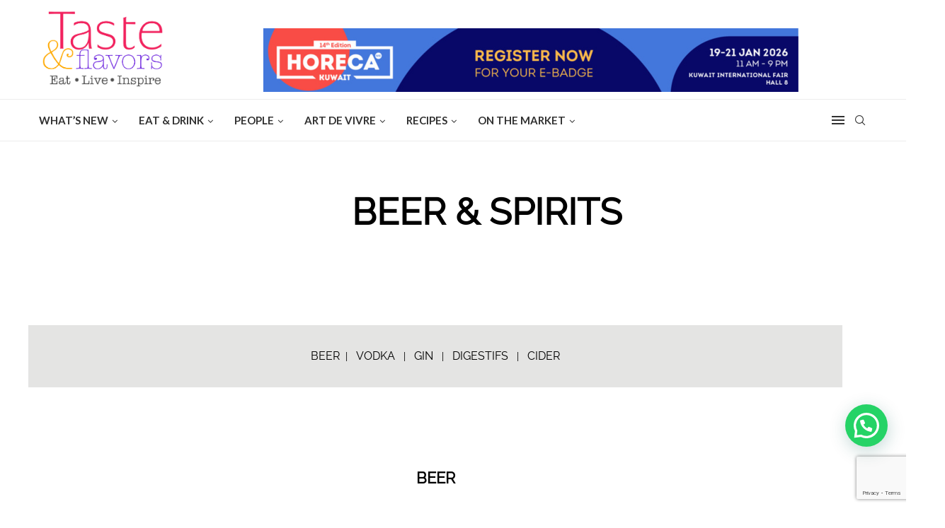

--- FILE ---
content_type: text/html; charset=UTF-8
request_url: https://www.tasteandflavors.com/beer-and-spirits/
body_size: 41982
content:
<!DOCTYPE html>
<html lang="en-US">
<head>
	<meta charset="UTF-8">
	<meta http-equiv="X-UA-Compatible" content="IE=edge">
	<meta name="viewport" content="width=device-width, initial-scale=1">
	<link rel="profile" href="https://gmpg.org/xfn/11" />
			<link rel="shortcut icon" href="https://tasteandflavors.com/wp-content/uploads/2022/11/Taste_and_flavors_logo2-011_515x515.png" type="image/x-icon" />
		<link rel="apple-touch-icon" sizes="180x180" href="https://tasteandflavors.com/wp-content/uploads/2022/11/Taste_and_flavors_logo2-011_515x515.png">
		<link rel="alternate" type="application/rss+xml" title="Taste &amp; Flavors RSS Feed" href="https://www.tasteandflavors.com/feed/" />
	<link rel="alternate" type="application/atom+xml" title="Taste &amp; Flavors Atom Feed" href="https://www.tasteandflavors.com/feed/atom/" />
	<link rel="pingback" href="https://www.tasteandflavors.com/xmlrpc.php" />
	<!--[if lt IE 9]>
	<script src="https://www.tasteandflavors.com/wp-content/themes/soledad/js/html5.js"></script>
	<![endif]-->
	
<!-- Google tag (gtag.js) --> <script async src="https://www.googletagmanager.com/gtag/js?id=G-09ZXBZ0V3G"></script> <script> window.dataLayer = window.dataLayer || []; function gtag(){dataLayer.push(arguments);} gtag('js', new Date()); gtag('config', 'G-09ZXBZ0V3G'); </script>


	<link rel='preconnect' href='https://fonts.googleapis.com' />
<link rel='preconnect' href='https://fonts.gstatic.com' />
<meta http-equiv='x-dns-prefetch-control' content='on'>
<link rel='dns-prefetch' href='//fonts.googleapis.com' />
<link rel='dns-prefetch' href='//fonts.gstatic.com' />
<link rel='dns-prefetch' href='//s.gravatar.com' />
<link rel='dns-prefetch' href='//www.google-analytics.com' />
<meta name='robots' content='index, follow, max-image-preview:large, max-snippet:-1, max-video-preview:-1' />
	<style>img:is([sizes="auto" i], [sizes^="auto," i]) { contain-intrinsic-size: 3000px 1500px }</style>
	
	<!-- This site is optimized with the Yoast SEO Premium plugin v26.0 (Yoast SEO v26.4) - https://yoast.com/wordpress/plugins/seo/ -->
	<title>Beers &amp; Spirits - Taste &amp; Flavors</title>
	<meta name="description" content="Spirit of the season, Gear up for beer, It&#039;s Gin O&#039;clock, Dazzling Digestifs &amp; Seasonal Cider" />
	<link rel="canonical" href="https://www.tasteandflavors.com/beer-and-spirits/" />
	<meta property="og:locale" content="en_US" />
	<meta property="og:type" content="article" />
	<meta property="og:title" content="Beer &amp; Spirits" />
	<meta property="og:description" content="Spirit of the season, Gear up for beer, It&#039;s Gin O&#039;clock, Dazzling Digestifs &amp; Seasonal Cider" />
	<meta property="og:url" content="https://www.tasteandflavors.com/beer-and-spirits/" />
	<meta property="og:site_name" content="Taste &amp; Flavors" />
	<meta property="article:publisher" content="https://www.facebook.com/TasteandFlavors/" />
	<meta property="article:author" content="https://www.facebook.com/TasteandFlavors/" />
	<meta property="article:published_time" content="2017-12-26T14:52:17+00:00" />
	<meta property="article:modified_time" content="2019-02-20T12:35:45+00:00" />
	<meta name="author" content="taste2016" />
	<meta name="twitter:card" content="summary_large_image" />
	<meta name="twitter:label1" content="Written by" />
	<meta name="twitter:data1" content="taste2016" />
	<meta name="twitter:label2" content="Est. reading time" />
	<meta name="twitter:data2" content="7 minutes" />
	<script type="application/ld+json" class="yoast-schema-graph">{"@context":"https://schema.org","@graph":[{"@type":"WebPage","@id":"https://www.tasteandflavors.com/beer-and-spirits/","url":"https://www.tasteandflavors.com/beer-and-spirits/","name":"Beers & Spirits - Taste & Flavors","isPartOf":{"@id":"https://www.tasteandflavors.com/#website"},"datePublished":"2017-12-26T14:52:17+00:00","dateModified":"2019-02-20T12:35:45+00:00","author":{"@id":"https://www.tasteandflavors.com/#/schema/person/bb78d1a14214d8baf25306a4e1a63c17"},"description":"Spirit of the season, Gear up for beer, It's Gin O'clock, Dazzling Digestifs & Seasonal Cider","breadcrumb":{"@id":"https://www.tasteandflavors.com/beer-and-spirits/#breadcrumb"},"inLanguage":"en-US","potentialAction":[{"@type":"ReadAction","target":["https://www.tasteandflavors.com/beer-and-spirits/"]}]},{"@type":"BreadcrumbList","@id":"https://www.tasteandflavors.com/beer-and-spirits/#breadcrumb","itemListElement":[{"@type":"ListItem","position":1,"name":"Home","item":"https://www.tasteandflavors.com/"},{"@type":"ListItem","position":2,"name":"Beer &#038; Spirits"}]},{"@type":"WebSite","@id":"https://www.tasteandflavors.com/#website","url":"https://www.tasteandflavors.com/","name":"Taste &amp; Flavors","description":"Your Cooking &amp; Lifestyle Publication","potentialAction":[{"@type":"SearchAction","target":{"@type":"EntryPoint","urlTemplate":"https://www.tasteandflavors.com/?s={search_term_string}"},"query-input":{"@type":"PropertyValueSpecification","valueRequired":true,"valueName":"search_term_string"}}],"inLanguage":"en-US"},{"@type":"Person","@id":"https://www.tasteandflavors.com/#/schema/person/bb78d1a14214d8baf25306a4e1a63c17","name":"taste2016","image":{"@type":"ImageObject","inLanguage":"en-US","@id":"https://www.tasteandflavors.com/#/schema/person/image/","url":"https://secure.gravatar.com/avatar/ece2cf5d30527ce29ac768383875e0e407f68b1578f0ac033dec1b016fffadd4?s=96&d=mm&r=g","contentUrl":"https://secure.gravatar.com/avatar/ece2cf5d30527ce29ac768383875e0e407f68b1578f0ac033dec1b016fffadd4?s=96&d=mm&r=g","caption":"taste2016"},"sameAs":["https://www.facebook.com/TasteandFlavors/"],"url":"https://www.tasteandflavors.com/author/taste2016/"}]}</script>
	<!-- / Yoast SEO Premium plugin. -->


<script type='application/javascript'  id='pys-version-script'>console.log('PixelYourSite Free version 11.1.3');</script>
<link rel='dns-prefetch' href='//fonts.googleapis.com' />
<link rel="alternate" type="application/rss+xml" title="Taste &amp; Flavors &raquo; Feed" href="https://www.tasteandflavors.com/feed/" />
<script type="text/javascript">
/* <![CDATA[ */
window._wpemojiSettings = {"baseUrl":"https:\/\/s.w.org\/images\/core\/emoji\/16.0.1\/72x72\/","ext":".png","svgUrl":"https:\/\/s.w.org\/images\/core\/emoji\/16.0.1\/svg\/","svgExt":".svg","source":{"concatemoji":"https:\/\/www.tasteandflavors.com\/wp-includes\/js\/wp-emoji-release.min.js?ver=6.8.3"}};
/*! This file is auto-generated */
!function(s,n){var o,i,e;function c(e){try{var t={supportTests:e,timestamp:(new Date).valueOf()};sessionStorage.setItem(o,JSON.stringify(t))}catch(e){}}function p(e,t,n){e.clearRect(0,0,e.canvas.width,e.canvas.height),e.fillText(t,0,0);var t=new Uint32Array(e.getImageData(0,0,e.canvas.width,e.canvas.height).data),a=(e.clearRect(0,0,e.canvas.width,e.canvas.height),e.fillText(n,0,0),new Uint32Array(e.getImageData(0,0,e.canvas.width,e.canvas.height).data));return t.every(function(e,t){return e===a[t]})}function u(e,t){e.clearRect(0,0,e.canvas.width,e.canvas.height),e.fillText(t,0,0);for(var n=e.getImageData(16,16,1,1),a=0;a<n.data.length;a++)if(0!==n.data[a])return!1;return!0}function f(e,t,n,a){switch(t){case"flag":return n(e,"\ud83c\udff3\ufe0f\u200d\u26a7\ufe0f","\ud83c\udff3\ufe0f\u200b\u26a7\ufe0f")?!1:!n(e,"\ud83c\udde8\ud83c\uddf6","\ud83c\udde8\u200b\ud83c\uddf6")&&!n(e,"\ud83c\udff4\udb40\udc67\udb40\udc62\udb40\udc65\udb40\udc6e\udb40\udc67\udb40\udc7f","\ud83c\udff4\u200b\udb40\udc67\u200b\udb40\udc62\u200b\udb40\udc65\u200b\udb40\udc6e\u200b\udb40\udc67\u200b\udb40\udc7f");case"emoji":return!a(e,"\ud83e\udedf")}return!1}function g(e,t,n,a){var r="undefined"!=typeof WorkerGlobalScope&&self instanceof WorkerGlobalScope?new OffscreenCanvas(300,150):s.createElement("canvas"),o=r.getContext("2d",{willReadFrequently:!0}),i=(o.textBaseline="top",o.font="600 32px Arial",{});return e.forEach(function(e){i[e]=t(o,e,n,a)}),i}function t(e){var t=s.createElement("script");t.src=e,t.defer=!0,s.head.appendChild(t)}"undefined"!=typeof Promise&&(o="wpEmojiSettingsSupports",i=["flag","emoji"],n.supports={everything:!0,everythingExceptFlag:!0},e=new Promise(function(e){s.addEventListener("DOMContentLoaded",e,{once:!0})}),new Promise(function(t){var n=function(){try{var e=JSON.parse(sessionStorage.getItem(o));if("object"==typeof e&&"number"==typeof e.timestamp&&(new Date).valueOf()<e.timestamp+604800&&"object"==typeof e.supportTests)return e.supportTests}catch(e){}return null}();if(!n){if("undefined"!=typeof Worker&&"undefined"!=typeof OffscreenCanvas&&"undefined"!=typeof URL&&URL.createObjectURL&&"undefined"!=typeof Blob)try{var e="postMessage("+g.toString()+"("+[JSON.stringify(i),f.toString(),p.toString(),u.toString()].join(",")+"));",a=new Blob([e],{type:"text/javascript"}),r=new Worker(URL.createObjectURL(a),{name:"wpTestEmojiSupports"});return void(r.onmessage=function(e){c(n=e.data),r.terminate(),t(n)})}catch(e){}c(n=g(i,f,p,u))}t(n)}).then(function(e){for(var t in e)n.supports[t]=e[t],n.supports.everything=n.supports.everything&&n.supports[t],"flag"!==t&&(n.supports.everythingExceptFlag=n.supports.everythingExceptFlag&&n.supports[t]);n.supports.everythingExceptFlag=n.supports.everythingExceptFlag&&!n.supports.flag,n.DOMReady=!1,n.readyCallback=function(){n.DOMReady=!0}}).then(function(){return e}).then(function(){var e;n.supports.everything||(n.readyCallback(),(e=n.source||{}).concatemoji?t(e.concatemoji):e.wpemoji&&e.twemoji&&(t(e.twemoji),t(e.wpemoji)))}))}((window,document),window._wpemojiSettings);
/* ]]> */
</script>
<link rel='stylesheet' id='wp-block-library-css' href='https://www.tasteandflavors.com/wp-includes/css/dist/block-library/style.min.css?ver=6.8.3' type='text/css' media='all' />
<style id='wp-block-library-theme-inline-css' type='text/css'>
.wp-block-audio :where(figcaption){color:#555;font-size:13px;text-align:center}.is-dark-theme .wp-block-audio :where(figcaption){color:#ffffffa6}.wp-block-audio{margin:0 0 1em}.wp-block-code{border:1px solid #ccc;border-radius:4px;font-family:Menlo,Consolas,monaco,monospace;padding:.8em 1em}.wp-block-embed :where(figcaption){color:#555;font-size:13px;text-align:center}.is-dark-theme .wp-block-embed :where(figcaption){color:#ffffffa6}.wp-block-embed{margin:0 0 1em}.blocks-gallery-caption{color:#555;font-size:13px;text-align:center}.is-dark-theme .blocks-gallery-caption{color:#ffffffa6}:root :where(.wp-block-image figcaption){color:#555;font-size:13px;text-align:center}.is-dark-theme :root :where(.wp-block-image figcaption){color:#ffffffa6}.wp-block-image{margin:0 0 1em}.wp-block-pullquote{border-bottom:4px solid;border-top:4px solid;color:currentColor;margin-bottom:1.75em}.wp-block-pullquote cite,.wp-block-pullquote footer,.wp-block-pullquote__citation{color:currentColor;font-size:.8125em;font-style:normal;text-transform:uppercase}.wp-block-quote{border-left:.25em solid;margin:0 0 1.75em;padding-left:1em}.wp-block-quote cite,.wp-block-quote footer{color:currentColor;font-size:.8125em;font-style:normal;position:relative}.wp-block-quote:where(.has-text-align-right){border-left:none;border-right:.25em solid;padding-left:0;padding-right:1em}.wp-block-quote:where(.has-text-align-center){border:none;padding-left:0}.wp-block-quote.is-large,.wp-block-quote.is-style-large,.wp-block-quote:where(.is-style-plain){border:none}.wp-block-search .wp-block-search__label{font-weight:700}.wp-block-search__button{border:1px solid #ccc;padding:.375em .625em}:where(.wp-block-group.has-background){padding:1.25em 2.375em}.wp-block-separator.has-css-opacity{opacity:.4}.wp-block-separator{border:none;border-bottom:2px solid;margin-left:auto;margin-right:auto}.wp-block-separator.has-alpha-channel-opacity{opacity:1}.wp-block-separator:not(.is-style-wide):not(.is-style-dots){width:100px}.wp-block-separator.has-background:not(.is-style-dots){border-bottom:none;height:1px}.wp-block-separator.has-background:not(.is-style-wide):not(.is-style-dots){height:2px}.wp-block-table{margin:0 0 1em}.wp-block-table td,.wp-block-table th{word-break:normal}.wp-block-table :where(figcaption){color:#555;font-size:13px;text-align:center}.is-dark-theme .wp-block-table :where(figcaption){color:#ffffffa6}.wp-block-video :where(figcaption){color:#555;font-size:13px;text-align:center}.is-dark-theme .wp-block-video :where(figcaption){color:#ffffffa6}.wp-block-video{margin:0 0 1em}:root :where(.wp-block-template-part.has-background){margin-bottom:0;margin-top:0;padding:1.25em 2.375em}
</style>
<style id='classic-theme-styles-inline-css' type='text/css'>
/*! This file is auto-generated */
.wp-block-button__link{color:#fff;background-color:#32373c;border-radius:9999px;box-shadow:none;text-decoration:none;padding:calc(.667em + 2px) calc(1.333em + 2px);font-size:1.125em}.wp-block-file__button{background:#32373c;color:#fff;text-decoration:none}
</style>
<style id='joinchat-button-style-inline-css' type='text/css'>
.wp-block-joinchat-button{border:none!important;text-align:center}.wp-block-joinchat-button figure{display:table;margin:0 auto;padding:0}.wp-block-joinchat-button figcaption{font:normal normal 400 .6em/2em var(--wp--preset--font-family--system-font,sans-serif);margin:0;padding:0}.wp-block-joinchat-button .joinchat-button__qr{background-color:#fff;border:6px solid #25d366;border-radius:30px;box-sizing:content-box;display:block;height:200px;margin:auto;overflow:hidden;padding:10px;width:200px}.wp-block-joinchat-button .joinchat-button__qr canvas,.wp-block-joinchat-button .joinchat-button__qr img{display:block;margin:auto}.wp-block-joinchat-button .joinchat-button__link{align-items:center;background-color:#25d366;border:6px solid #25d366;border-radius:30px;display:inline-flex;flex-flow:row nowrap;justify-content:center;line-height:1.25em;margin:0 auto;text-decoration:none}.wp-block-joinchat-button .joinchat-button__link:before{background:transparent var(--joinchat-ico) no-repeat center;background-size:100%;content:"";display:block;height:1.5em;margin:-.75em .75em -.75em 0;width:1.5em}.wp-block-joinchat-button figure+.joinchat-button__link{margin-top:10px}@media (orientation:landscape)and (min-height:481px),(orientation:portrait)and (min-width:481px){.wp-block-joinchat-button.joinchat-button--qr-only figure+.joinchat-button__link{display:none}}@media (max-width:480px),(orientation:landscape)and (max-height:480px){.wp-block-joinchat-button figure{display:none}}

</style>
<style id='global-styles-inline-css' type='text/css'>
:root{--wp--preset--aspect-ratio--square: 1;--wp--preset--aspect-ratio--4-3: 4/3;--wp--preset--aspect-ratio--3-4: 3/4;--wp--preset--aspect-ratio--3-2: 3/2;--wp--preset--aspect-ratio--2-3: 2/3;--wp--preset--aspect-ratio--16-9: 16/9;--wp--preset--aspect-ratio--9-16: 9/16;--wp--preset--color--black: #000000;--wp--preset--color--cyan-bluish-gray: #abb8c3;--wp--preset--color--white: #ffffff;--wp--preset--color--pale-pink: #f78da7;--wp--preset--color--vivid-red: #cf2e2e;--wp--preset--color--luminous-vivid-orange: #ff6900;--wp--preset--color--luminous-vivid-amber: #fcb900;--wp--preset--color--light-green-cyan: #7bdcb5;--wp--preset--color--vivid-green-cyan: #00d084;--wp--preset--color--pale-cyan-blue: #8ed1fc;--wp--preset--color--vivid-cyan-blue: #0693e3;--wp--preset--color--vivid-purple: #9b51e0;--wp--preset--gradient--vivid-cyan-blue-to-vivid-purple: linear-gradient(135deg,rgba(6,147,227,1) 0%,rgb(155,81,224) 100%);--wp--preset--gradient--light-green-cyan-to-vivid-green-cyan: linear-gradient(135deg,rgb(122,220,180) 0%,rgb(0,208,130) 100%);--wp--preset--gradient--luminous-vivid-amber-to-luminous-vivid-orange: linear-gradient(135deg,rgba(252,185,0,1) 0%,rgba(255,105,0,1) 100%);--wp--preset--gradient--luminous-vivid-orange-to-vivid-red: linear-gradient(135deg,rgba(255,105,0,1) 0%,rgb(207,46,46) 100%);--wp--preset--gradient--very-light-gray-to-cyan-bluish-gray: linear-gradient(135deg,rgb(238,238,238) 0%,rgb(169,184,195) 100%);--wp--preset--gradient--cool-to-warm-spectrum: linear-gradient(135deg,rgb(74,234,220) 0%,rgb(151,120,209) 20%,rgb(207,42,186) 40%,rgb(238,44,130) 60%,rgb(251,105,98) 80%,rgb(254,248,76) 100%);--wp--preset--gradient--blush-light-purple: linear-gradient(135deg,rgb(255,206,236) 0%,rgb(152,150,240) 100%);--wp--preset--gradient--blush-bordeaux: linear-gradient(135deg,rgb(254,205,165) 0%,rgb(254,45,45) 50%,rgb(107,0,62) 100%);--wp--preset--gradient--luminous-dusk: linear-gradient(135deg,rgb(255,203,112) 0%,rgb(199,81,192) 50%,rgb(65,88,208) 100%);--wp--preset--gradient--pale-ocean: linear-gradient(135deg,rgb(255,245,203) 0%,rgb(182,227,212) 50%,rgb(51,167,181) 100%);--wp--preset--gradient--electric-grass: linear-gradient(135deg,rgb(202,248,128) 0%,rgb(113,206,126) 100%);--wp--preset--gradient--midnight: linear-gradient(135deg,rgb(2,3,129) 0%,rgb(40,116,252) 100%);--wp--preset--font-size--small: 12px;--wp--preset--font-size--medium: 20px;--wp--preset--font-size--large: 32px;--wp--preset--font-size--x-large: 42px;--wp--preset--font-size--normal: 14px;--wp--preset--font-size--huge: 42px;--wp--preset--spacing--20: 0.44rem;--wp--preset--spacing--30: 0.67rem;--wp--preset--spacing--40: 1rem;--wp--preset--spacing--50: 1.5rem;--wp--preset--spacing--60: 2.25rem;--wp--preset--spacing--70: 3.38rem;--wp--preset--spacing--80: 5.06rem;--wp--preset--shadow--natural: 6px 6px 9px rgba(0, 0, 0, 0.2);--wp--preset--shadow--deep: 12px 12px 50px rgba(0, 0, 0, 0.4);--wp--preset--shadow--sharp: 6px 6px 0px rgba(0, 0, 0, 0.2);--wp--preset--shadow--outlined: 6px 6px 0px -3px rgba(255, 255, 255, 1), 6px 6px rgba(0, 0, 0, 1);--wp--preset--shadow--crisp: 6px 6px 0px rgba(0, 0, 0, 1);}:where(.is-layout-flex){gap: 0.5em;}:where(.is-layout-grid){gap: 0.5em;}body .is-layout-flex{display: flex;}.is-layout-flex{flex-wrap: wrap;align-items: center;}.is-layout-flex > :is(*, div){margin: 0;}body .is-layout-grid{display: grid;}.is-layout-grid > :is(*, div){margin: 0;}:where(.wp-block-columns.is-layout-flex){gap: 2em;}:where(.wp-block-columns.is-layout-grid){gap: 2em;}:where(.wp-block-post-template.is-layout-flex){gap: 1.25em;}:where(.wp-block-post-template.is-layout-grid){gap: 1.25em;}.has-black-color{color: var(--wp--preset--color--black) !important;}.has-cyan-bluish-gray-color{color: var(--wp--preset--color--cyan-bluish-gray) !important;}.has-white-color{color: var(--wp--preset--color--white) !important;}.has-pale-pink-color{color: var(--wp--preset--color--pale-pink) !important;}.has-vivid-red-color{color: var(--wp--preset--color--vivid-red) !important;}.has-luminous-vivid-orange-color{color: var(--wp--preset--color--luminous-vivid-orange) !important;}.has-luminous-vivid-amber-color{color: var(--wp--preset--color--luminous-vivid-amber) !important;}.has-light-green-cyan-color{color: var(--wp--preset--color--light-green-cyan) !important;}.has-vivid-green-cyan-color{color: var(--wp--preset--color--vivid-green-cyan) !important;}.has-pale-cyan-blue-color{color: var(--wp--preset--color--pale-cyan-blue) !important;}.has-vivid-cyan-blue-color{color: var(--wp--preset--color--vivid-cyan-blue) !important;}.has-vivid-purple-color{color: var(--wp--preset--color--vivid-purple) !important;}.has-black-background-color{background-color: var(--wp--preset--color--black) !important;}.has-cyan-bluish-gray-background-color{background-color: var(--wp--preset--color--cyan-bluish-gray) !important;}.has-white-background-color{background-color: var(--wp--preset--color--white) !important;}.has-pale-pink-background-color{background-color: var(--wp--preset--color--pale-pink) !important;}.has-vivid-red-background-color{background-color: var(--wp--preset--color--vivid-red) !important;}.has-luminous-vivid-orange-background-color{background-color: var(--wp--preset--color--luminous-vivid-orange) !important;}.has-luminous-vivid-amber-background-color{background-color: var(--wp--preset--color--luminous-vivid-amber) !important;}.has-light-green-cyan-background-color{background-color: var(--wp--preset--color--light-green-cyan) !important;}.has-vivid-green-cyan-background-color{background-color: var(--wp--preset--color--vivid-green-cyan) !important;}.has-pale-cyan-blue-background-color{background-color: var(--wp--preset--color--pale-cyan-blue) !important;}.has-vivid-cyan-blue-background-color{background-color: var(--wp--preset--color--vivid-cyan-blue) !important;}.has-vivid-purple-background-color{background-color: var(--wp--preset--color--vivid-purple) !important;}.has-black-border-color{border-color: var(--wp--preset--color--black) !important;}.has-cyan-bluish-gray-border-color{border-color: var(--wp--preset--color--cyan-bluish-gray) !important;}.has-white-border-color{border-color: var(--wp--preset--color--white) !important;}.has-pale-pink-border-color{border-color: var(--wp--preset--color--pale-pink) !important;}.has-vivid-red-border-color{border-color: var(--wp--preset--color--vivid-red) !important;}.has-luminous-vivid-orange-border-color{border-color: var(--wp--preset--color--luminous-vivid-orange) !important;}.has-luminous-vivid-amber-border-color{border-color: var(--wp--preset--color--luminous-vivid-amber) !important;}.has-light-green-cyan-border-color{border-color: var(--wp--preset--color--light-green-cyan) !important;}.has-vivid-green-cyan-border-color{border-color: var(--wp--preset--color--vivid-green-cyan) !important;}.has-pale-cyan-blue-border-color{border-color: var(--wp--preset--color--pale-cyan-blue) !important;}.has-vivid-cyan-blue-border-color{border-color: var(--wp--preset--color--vivid-cyan-blue) !important;}.has-vivid-purple-border-color{border-color: var(--wp--preset--color--vivid-purple) !important;}.has-vivid-cyan-blue-to-vivid-purple-gradient-background{background: var(--wp--preset--gradient--vivid-cyan-blue-to-vivid-purple) !important;}.has-light-green-cyan-to-vivid-green-cyan-gradient-background{background: var(--wp--preset--gradient--light-green-cyan-to-vivid-green-cyan) !important;}.has-luminous-vivid-amber-to-luminous-vivid-orange-gradient-background{background: var(--wp--preset--gradient--luminous-vivid-amber-to-luminous-vivid-orange) !important;}.has-luminous-vivid-orange-to-vivid-red-gradient-background{background: var(--wp--preset--gradient--luminous-vivid-orange-to-vivid-red) !important;}.has-very-light-gray-to-cyan-bluish-gray-gradient-background{background: var(--wp--preset--gradient--very-light-gray-to-cyan-bluish-gray) !important;}.has-cool-to-warm-spectrum-gradient-background{background: var(--wp--preset--gradient--cool-to-warm-spectrum) !important;}.has-blush-light-purple-gradient-background{background: var(--wp--preset--gradient--blush-light-purple) !important;}.has-blush-bordeaux-gradient-background{background: var(--wp--preset--gradient--blush-bordeaux) !important;}.has-luminous-dusk-gradient-background{background: var(--wp--preset--gradient--luminous-dusk) !important;}.has-pale-ocean-gradient-background{background: var(--wp--preset--gradient--pale-ocean) !important;}.has-electric-grass-gradient-background{background: var(--wp--preset--gradient--electric-grass) !important;}.has-midnight-gradient-background{background: var(--wp--preset--gradient--midnight) !important;}.has-small-font-size{font-size: var(--wp--preset--font-size--small) !important;}.has-medium-font-size{font-size: var(--wp--preset--font-size--medium) !important;}.has-large-font-size{font-size: var(--wp--preset--font-size--large) !important;}.has-x-large-font-size{font-size: var(--wp--preset--font-size--x-large) !important;}
:where(.wp-block-post-template.is-layout-flex){gap: 1.25em;}:where(.wp-block-post-template.is-layout-grid){gap: 1.25em;}
:where(.wp-block-columns.is-layout-flex){gap: 2em;}:where(.wp-block-columns.is-layout-grid){gap: 2em;}
:root :where(.wp-block-pullquote){font-size: 1.5em;line-height: 1.6;}
</style>
<link rel='stylesheet' id='contact-form-7-css' href='https://www.tasteandflavors.com/wp-content/plugins/contact-form-7/includes/css/styles.css?ver=6.1.3' type='text/css' media='all' />
<link rel='stylesheet' id='ye_dynamic-css' href='https://www.tasteandflavors.com/wp-content/plugins/youtube-embed/css/main.min.css?ver=5.4' type='text/css' media='all' />
<link rel='stylesheet' id='penci-fonts-css' href='https://fonts.googleapis.com/css?family=Raleway%3A300%2C300italic%2C400%2C400italic%2C500%2C500italic%2C700%2C700italic%2C800%2C800italic%7CLato%3A300%2C300italic%2C400%2C400italic%2C500%2C500italic%2C600%2C600italic%2C700%2C700italic%2C800%2C800italic%26subset%3Dlatin%2Ccyrillic%2Ccyrillic-ext%2Cgreek%2Cgreek-ext%2Clatin-ext&#038;display=swap&#038;ver=8.4.2' type='text/css' media='all' />
<link rel='stylesheet' id='penci-main-style-css' href='https://www.tasteandflavors.com/wp-content/themes/soledad/main.css?ver=8.4.2' type='text/css' media='all' />
<link rel='stylesheet' id='penci-font-awesomeold-css' href='https://www.tasteandflavors.com/wp-content/themes/soledad/css/font-awesome.4.7.0.swap.min.css?ver=4.7.0' type='text/css' media='all' />
<link rel='stylesheet' id='penci_icon-css' href='https://www.tasteandflavors.com/wp-content/themes/soledad/css/penci-icon.css?ver=8.4.2' type='text/css' media='all' />
<link rel='stylesheet' id='penci_style-css' href='https://www.tasteandflavors.com/wp-content/themes/soledad-child/style.css?ver=8.4.2' type='text/css' media='all' />
<link rel='stylesheet' id='penci_social_counter-css' href='https://www.tasteandflavors.com/wp-content/themes/soledad/css/social-counter.css?ver=8.4.2' type='text/css' media='all' />
<link rel='stylesheet' id='dpsp-frontend-style-pro-css' href='https://www.tasteandflavors.com/wp-content/plugins/social-pug/assets/dist/style-frontend-pro.css?ver=1.36.1' type='text/css' media='all' />
<style id='dpsp-frontend-style-pro-inline-css' type='text/css'>

				@media screen and ( max-width : 720px ) {
					.dpsp-content-wrapper.dpsp-hide-on-mobile,
					.dpsp-share-text.dpsp-hide-on-mobile {
						display: none;
					}
					.dpsp-has-spacing .dpsp-networks-btns-wrapper li {
						margin:0 2% 10px 0;
					}
					.dpsp-network-btn.dpsp-has-label:not(.dpsp-has-count) {
						max-height: 40px;
						padding: 0;
						justify-content: center;
					}
					.dpsp-content-wrapper.dpsp-size-small .dpsp-network-btn.dpsp-has-label:not(.dpsp-has-count){
						max-height: 32px;
					}
					.dpsp-content-wrapper.dpsp-size-large .dpsp-network-btn.dpsp-has-label:not(.dpsp-has-count){
						max-height: 46px;
					}
				}
			
</style>
<link rel='stylesheet' id='js_composer_front-css' href='https://www.tasteandflavors.com/wp-content/plugins/js_composer/assets/css/js_composer.min.css?ver=8.7.2' type='text/css' media='all' />
<link rel='stylesheet' id='penci-recipe-css-css' href='https://www.tasteandflavors.com/wp-content/plugins/penci-recipe/css/recipe.css?ver=3.7' type='text/css' media='all' />
<link rel='stylesheet' id='penci-soledad-parent-style-css' href='https://www.tasteandflavors.com/wp-content/themes/soledad/style.css?ver=6.8.3' type='text/css' media='all' />
<link rel='stylesheet' id='penci-soledad-agenda-style-css' href='https://www.tasteandflavors.com/wp-content/themes/soledad-child/css/agenda_style.css?ver=6.8.3' type='text/css' media='all' />
<script type="text/javascript" id="jquery-core-js-extra">
/* <![CDATA[ */
var pysFacebookRest = {"restApiUrl":"https:\/\/www.tasteandflavors.com\/wp-json\/pys-facebook\/v1\/event","debug":""};
/* ]]> */
</script>
<script type="text/javascript" src="https://www.tasteandflavors.com/wp-includes/js/jquery/jquery.min.js?ver=3.7.1" id="jquery-core-js"></script>
<script type="text/javascript" src="https://www.tasteandflavors.com/wp-includes/js/jquery/jquery-migrate.min.js?ver=3.4.1" id="jquery-migrate-js"></script>
<script type="text/javascript" src="https://www.tasteandflavors.com/wp-content/plugins/pixelyoursite/dist/scripts/jquery.bind-first-0.2.3.min.js?ver=6.8.3" id="jquery-bind-first-js"></script>
<script type="text/javascript" src="https://www.tasteandflavors.com/wp-content/plugins/pixelyoursite/dist/scripts/js.cookie-2.1.3.min.js?ver=2.1.3" id="js-cookie-pys-js"></script>
<script type="text/javascript" src="https://www.tasteandflavors.com/wp-content/plugins/pixelyoursite/dist/scripts/tld.min.js?ver=2.3.1" id="js-tld-js"></script>
<script type="text/javascript" id="pys-js-extra">
/* <![CDATA[ */
var pysOptions = {"staticEvents":{"facebook":{"init_event":[{"delay":0,"type":"static","ajaxFire":false,"name":"PageView","pixelIds":["849097233093821"],"eventID":"b31c2aa5-330b-4f45-8e78-f34834607a03","params":{"post_category":"Out & About","page_title":"Beer & Spirits","post_type":"post","post_id":15577,"plugin":"PixelYourSite","user_role":"guest","event_url":"www.tasteandflavors.com\/beer-and-spirits\/"},"e_id":"init_event","ids":[],"hasTimeWindow":false,"timeWindow":0,"woo_order":"","edd_order":""}]}},"dynamicEvents":[],"triggerEvents":[],"triggerEventTypes":[],"facebook":{"pixelIds":["849097233093821"],"advancedMatching":{"external_id":"bfcdfedfdbafaaadcfabfffdac"},"advancedMatchingEnabled":true,"removeMetadata":false,"wooVariableAsSimple":false,"serverApiEnabled":true,"wooCRSendFromServer":false,"send_external_id":null,"enabled_medical":false,"do_not_track_medical_param":["event_url","post_title","page_title","landing_page","content_name","categories","category_name","tags"],"meta_ldu":false},"debug":"","siteUrl":"https:\/\/www.tasteandflavors.com","ajaxUrl":"https:\/\/www.tasteandflavors.com\/wp-admin\/admin-ajax.php","ajax_event":"5f40033b0a","enable_remove_download_url_param":"1","cookie_duration":"7","last_visit_duration":"60","enable_success_send_form":"","ajaxForServerEvent":"1","ajaxForServerStaticEvent":"1","useSendBeacon":"1","send_external_id":"1","external_id_expire":"180","track_cookie_for_subdomains":"1","google_consent_mode":"1","gdpr":{"ajax_enabled":false,"all_disabled_by_api":false,"facebook_disabled_by_api":false,"analytics_disabled_by_api":false,"google_ads_disabled_by_api":false,"pinterest_disabled_by_api":false,"bing_disabled_by_api":false,"externalID_disabled_by_api":false,"facebook_prior_consent_enabled":true,"analytics_prior_consent_enabled":true,"google_ads_prior_consent_enabled":null,"pinterest_prior_consent_enabled":true,"bing_prior_consent_enabled":true,"cookiebot_integration_enabled":false,"cookiebot_facebook_consent_category":"marketing","cookiebot_analytics_consent_category":"statistics","cookiebot_tiktok_consent_category":"marketing","cookiebot_google_ads_consent_category":"marketing","cookiebot_pinterest_consent_category":"marketing","cookiebot_bing_consent_category":"marketing","consent_magic_integration_enabled":false,"real_cookie_banner_integration_enabled":false,"cookie_notice_integration_enabled":false,"cookie_law_info_integration_enabled":false,"analytics_storage":{"enabled":true,"value":"granted","filter":false},"ad_storage":{"enabled":true,"value":"granted","filter":false},"ad_user_data":{"enabled":true,"value":"granted","filter":false},"ad_personalization":{"enabled":true,"value":"granted","filter":false}},"cookie":{"disabled_all_cookie":false,"disabled_start_session_cookie":false,"disabled_advanced_form_data_cookie":false,"disabled_landing_page_cookie":false,"disabled_first_visit_cookie":false,"disabled_trafficsource_cookie":false,"disabled_utmTerms_cookie":false,"disabled_utmId_cookie":false},"tracking_analytics":{"TrafficSource":"direct","TrafficLanding":"undefined","TrafficUtms":[],"TrafficUtmsId":[]},"GATags":{"ga_datalayer_type":"default","ga_datalayer_name":"dataLayerPYS"},"woo":{"enabled":false},"edd":{"enabled":false},"cache_bypass":"1768928103"};
/* ]]> */
</script>
<script type="text/javascript" src="https://www.tasteandflavors.com/wp-content/plugins/pixelyoursite/dist/scripts/public.js?ver=11.1.3" id="pys-js"></script>
<script type="text/javascript" src="https://www.tasteandflavors.com/wp-content/themes/soledad-child/js/agenda_js.js?ver=6.8.3" id="penci-soledad-agenda-js-js"></script>
<script></script><link rel="https://api.w.org/" href="https://www.tasteandflavors.com/wp-json/" /><link rel="alternate" title="JSON" type="application/json" href="https://www.tasteandflavors.com/wp-json/wp/v2/posts/15577" /><link rel="EditURI" type="application/rsd+xml" title="RSD" href="https://www.tasteandflavors.com/xmlrpc.php?rsd" />
<meta name="generator" content="WordPress 6.8.3" />
<link rel='shortlink' href='https://www.tasteandflavors.com/?p=15577' />
<link rel="alternate" title="oEmbed (JSON)" type="application/json+oembed" href="https://www.tasteandflavors.com/wp-json/oembed/1.0/embed?url=https%3A%2F%2Fwww.tasteandflavors.com%2Fbeer-and-spirits%2F" />
<link rel="alternate" title="oEmbed (XML)" type="text/xml+oembed" href="https://www.tasteandflavors.com/wp-json/oembed/1.0/embed?url=https%3A%2F%2Fwww.tasteandflavors.com%2Fbeer-and-spirits%2F&#038;format=xml" />

<!-- This site is using AdRotate v5.4.2 Professional to display their advertisements - https://ajdg.solutions/products/adrotate-for-wordpress/ -->
<!-- AdRotate CSS -->
<style type="text/css" media="screen">
	.g { margin:0px; padding:0px; overflow:hidden; line-height:1; zoom:1; }
	.g img { height:auto; }
	.g-col { position:relative; float:left; }
	.g-col:first-child { margin-left: 0; }
	.g-col:last-child { margin-right: 0; }
	.g-1 { margin:0px 0px 0px 0px;width:100%; max-width:728px; height:100%; max-height:90px; }
	.g-2 { margin:0px 0px 0px 0px;width:100%; max-width:728px; height:100%; max-height:100px; }
	.g-3 { margin:0px 0px 0px 0px; width:100%; max-width:950px; height:100%; max-height:90px; }
	.g-4 { margin:0px 0px 0px 0px; width:100%; max-width:300px; height:100%; max-height:250px; }
	@media only screen and (max-width: 480px) {
		.g-col, .g-dyn, .g-single { width:100%; margin-left:0; margin-right:0; }
	}
</style>
<!-- /AdRotate CSS -->

<script>var portfolioDataJs = portfolioDataJs || [];</script><style id="penci-custom-style" type="text/css">body{ --pcbg-cl: #fff; --pctext-cl: #313131; --pcborder-cl: #dedede; --pcheading-cl: #313131; --pcmeta-cl: #888888; --pcaccent-cl: #6eb48c; --pcbody-font: 'PT Serif', serif; --pchead-font: 'Raleway', sans-serif; --pchead-wei: bold; --pcava_bdr:10px; } .single.penci-body-single-style-5 #header, .single.penci-body-single-style-6 #header, .single.penci-body-single-style-10 #header, .single.penci-body-single-style-5 .pc-wrapbuilder-header, .single.penci-body-single-style-6 .pc-wrapbuilder-header, .single.penci-body-single-style-10 .pc-wrapbuilder-header { --pchd-mg: 40px; } .fluid-width-video-wrapper > div { position: absolute; left: 0; right: 0; top: 0; width: 100%; height: 100%; } .yt-video-place { position: relative; text-align: center; } .yt-video-place.embed-responsive .start-video { display: block; top: 0; left: 0; bottom: 0; right: 0; position: absolute; transform: none; } .yt-video-place.embed-responsive .start-video img { margin: 0; padding: 0; top: 50%; display: inline-block; position: absolute; left: 50%; transform: translate(-50%, -50%); width: 68px; height: auto; } .mfp-bg { top: 0; left: 0; width: 100%; height: 100%; z-index: 9999999; overflow: hidden; position: fixed; background: #0b0b0b; opacity: .8; filter: alpha(opacity=80) } .mfp-wrap { top: 0; left: 0; width: 100%; height: 100%; z-index: 9999999; position: fixed; outline: none !important; -webkit-backface-visibility: hidden } .penci-image-holder:before{ padding-top: 100%; }.penci-megamenu .penci-image-holder:before{ padding-top: 100%; } body { --pcbody-font: 'Raleway', sans-serif; } p{ line-height: 1.8; } #navigation .menu > li > a, #navigation ul.menu ul.sub-menu li > a, .navigation ul.menu ul.sub-menu li > a, .penci-menu-hbg .menu li a, #sidebar-nav .menu li a { font-family: 'Lato', sans-serif; font-weight: normal; } .penci-hide-tagupdated{ display: none !important; } .header-slogan .header-slogan-text { font-style:normal; } .header-slogan .header-slogan-text { font-weight:normal; } body { --pchead-wei: bold; } .featured-area .penci-image-holder, .featured-area .penci-slider4-overlay, .featured-area .penci-slide-overlay .overlay-link, .featured-style-29 .featured-slider-overlay, .penci-slider38-overlay{ border-radius: ; -webkit-border-radius: ; } .penci-featured-content-right:before{ border-top-right-radius: ; border-bottom-right-radius: ; } .penci-flat-overlay .penci-slide-overlay .penci-mag-featured-content:before{ border-bottom-left-radius: ; border-bottom-right-radius: ; } .container-single .post-image{ border-radius: ; -webkit-border-radius: ; } .penci-mega-thumbnail .penci-image-holder{ border-radius: ; -webkit-border-radius: ; } #navigation .menu > li > a, #navigation ul.menu ul.sub-menu li > a, .navigation ul.menu ul.sub-menu li > a, .penci-menu-hbg .menu li a, #sidebar-nav .menu li a, #navigation .penci-megamenu .penci-mega-child-categories a, .navigation .penci-megamenu .penci-mega-child-categories a{ font-weight: 600; } body.penci-body-boxed { background-color:#f5f5f5; } body.penci-body-boxed { background-image: url(https://soledad.pencidesign.com/soledad-food/wp-content/uploads/sites/2/2017/06/background-food.jpg); } body.penci-body-boxed { background-repeat:repeat; } body.penci-body-boxed { background-attachment:fixed; } body.penci-body-boxed { background-size:auto; } #header .inner-header .container { padding:10px 0; } #logo a { max-width:180px; width: 100%; } @media only screen and (max-width: 960px) and (min-width: 768px){ #logo img{ max-width: 100%; } } body:not(.pcdm-enable){ color: #555555; } body{ --pcaccent-cl: #aaaaaa; } .penci-menuhbg-toggle:hover .lines-button:after, .penci-menuhbg-toggle:hover .penci-lines:before, .penci-menuhbg-toggle:hover .penci-lines:after,.tags-share-box.tags-share-box-s2 .post-share-plike,.penci-video_playlist .penci-playlist-title,.pencisc-column-2.penci-video_playlist .penci-video-nav .playlist-panel-item, .pencisc-column-1.penci-video_playlist .penci-video-nav .playlist-panel-item,.penci-video_playlist .penci-custom-scroll::-webkit-scrollbar-thumb, .pencisc-button, .post-entry .pencisc-button, .penci-dropcap-box, .penci-dropcap-circle, .penci-login-register input[type="submit"]:hover, .penci-ld .penci-ldin:before, .penci-ldspinner > div{ background: #aaaaaa; } a, .post-entry .penci-portfolio-filter ul li a:hover, .penci-portfolio-filter ul li a:hover, .penci-portfolio-filter ul li.active a, .post-entry .penci-portfolio-filter ul li.active a, .penci-countdown .countdown-amount, .archive-box h1, .post-entry a, .container.penci-breadcrumb span a:hover,.container.penci-breadcrumb a:hover, .post-entry blockquote:before, .post-entry blockquote cite, .post-entry blockquote .author, .wpb_text_column blockquote:before, .wpb_text_column blockquote cite, .wpb_text_column blockquote .author, .penci-pagination a:hover, ul.penci-topbar-menu > li a:hover, div.penci-topbar-menu > ul > li a:hover, .penci-recipe-heading a.penci-recipe-print,.penci-review-metas .penci-review-btnbuy, .main-nav-social a:hover, .widget-social .remove-circle a:hover i, .penci-recipe-index .cat > a.penci-cat-name, #bbpress-forums li.bbp-body ul.forum li.bbp-forum-info a:hover, #bbpress-forums li.bbp-body ul.topic li.bbp-topic-title a:hover, #bbpress-forums li.bbp-body ul.forum li.bbp-forum-info .bbp-forum-content a, #bbpress-forums li.bbp-body ul.topic p.bbp-topic-meta a, #bbpress-forums .bbp-breadcrumb a:hover, #bbpress-forums .bbp-forum-freshness a:hover, #bbpress-forums .bbp-topic-freshness a:hover, #buddypress ul.item-list li div.item-title a, #buddypress ul.item-list li h4 a, #buddypress .activity-header a:first-child, #buddypress .comment-meta a:first-child, #buddypress .acomment-meta a:first-child, div.bbp-template-notice a:hover, .penci-menu-hbg .menu li a .indicator:hover, .penci-menu-hbg .menu li a:hover, #sidebar-nav .menu li a:hover, .penci-rlt-popup .rltpopup-meta .rltpopup-title:hover, .penci-video_playlist .penci-video-playlist-item .penci-video-title:hover, .penci_list_shortcode li:before, .penci-dropcap-box-outline, .penci-dropcap-circle-outline, .penci-dropcap-regular, .penci-dropcap-bold{ color: #aaaaaa; } .penci-home-popular-post ul.slick-dots li button:hover, .penci-home-popular-post ul.slick-dots li.slick-active button, .post-entry blockquote .author span:after, .error-image:after, .error-404 .go-back-home a:after, .penci-header-signup-form, .woocommerce span.onsale, .woocommerce #respond input#submit:hover, .woocommerce a.button:hover, .woocommerce button.button:hover, .woocommerce input.button:hover, .woocommerce nav.woocommerce-pagination ul li span.current, .woocommerce div.product .entry-summary div[itemprop="description"]:before, .woocommerce div.product .entry-summary div[itemprop="description"] blockquote .author span:after, .woocommerce div.product .woocommerce-tabs #tab-description blockquote .author span:after, .woocommerce #respond input#submit.alt:hover, .woocommerce a.button.alt:hover, .woocommerce button.button.alt:hover, .woocommerce input.button.alt:hover, .pcheader-icon.shoping-cart-icon > a > span, #penci-demobar .buy-button, #penci-demobar .buy-button:hover, .penci-recipe-heading a.penci-recipe-print:hover,.penci-review-metas .penci-review-btnbuy:hover, .penci-review-process span, .penci-review-score-total, #navigation.menu-style-2 ul.menu ul.sub-menu:before, #navigation.menu-style-2 .menu ul ul.sub-menu:before, .penci-go-to-top-floating, .post-entry.blockquote-style-2 blockquote:before, #bbpress-forums #bbp-search-form .button, #bbpress-forums #bbp-search-form .button:hover, .wrapper-boxed .bbp-pagination-links span.current, #bbpress-forums #bbp_reply_submit:hover, #bbpress-forums #bbp_topic_submit:hover,#main .bbp-login-form .bbp-submit-wrapper button[type="submit"]:hover, #buddypress .dir-search input[type=submit], #buddypress .groups-members-search input[type=submit], #buddypress button:hover, #buddypress a.button:hover, #buddypress a.button:focus, #buddypress input[type=button]:hover, #buddypress input[type=reset]:hover, #buddypress ul.button-nav li a:hover, #buddypress ul.button-nav li.current a, #buddypress div.generic-button a:hover, #buddypress .comment-reply-link:hover, #buddypress input[type=submit]:hover, #buddypress div.pagination .pagination-links .current, #buddypress div.item-list-tabs ul li.selected a, #buddypress div.item-list-tabs ul li.current a, #buddypress div.item-list-tabs ul li a:hover, #buddypress table.notifications thead tr, #buddypress table.notifications-settings thead tr, #buddypress table.profile-settings thead tr, #buddypress table.profile-fields thead tr, #buddypress table.wp-profile-fields thead tr, #buddypress table.messages-notices thead tr, #buddypress table.forum thead tr, #buddypress input[type=submit] { background-color: #aaaaaa; } .penci-pagination ul.page-numbers li span.current, #comments_pagination span { color: #fff; background: #aaaaaa; border-color: #aaaaaa; } .footer-instagram h4.footer-instagram-title > span:before, .woocommerce nav.woocommerce-pagination ul li span.current, .penci-pagination.penci-ajax-more a.penci-ajax-more-button:hover, .penci-recipe-heading a.penci-recipe-print:hover,.penci-review-metas .penci-review-btnbuy:hover, .home-featured-cat-content.style-14 .magcat-padding:before, .wrapper-boxed .bbp-pagination-links span.current, #buddypress .dir-search input[type=submit], #buddypress .groups-members-search input[type=submit], #buddypress button:hover, #buddypress a.button:hover, #buddypress a.button:focus, #buddypress input[type=button]:hover, #buddypress input[type=reset]:hover, #buddypress ul.button-nav li a:hover, #buddypress ul.button-nav li.current a, #buddypress div.generic-button a:hover, #buddypress .comment-reply-link:hover, #buddypress input[type=submit]:hover, #buddypress div.pagination .pagination-links .current, #buddypress input[type=submit], form.pc-searchform.penci-hbg-search-form input.search-input:hover, form.pc-searchform.penci-hbg-search-form input.search-input:focus, .penci-dropcap-box-outline, .penci-dropcap-circle-outline { border-color: #aaaaaa; } .woocommerce .woocommerce-error, .woocommerce .woocommerce-info, .woocommerce .woocommerce-message { border-top-color: #aaaaaa; } .penci-slider ol.penci-control-nav li a.penci-active, .penci-slider ol.penci-control-nav li a:hover, .penci-related-carousel .owl-dot.active span, .penci-owl-carousel-slider .owl-dot.active span{ border-color: #aaaaaa; background-color: #aaaaaa; } .woocommerce .woocommerce-message:before, .woocommerce form.checkout table.shop_table .order-total .amount, .woocommerce ul.products li.product .price ins, .woocommerce ul.products li.product .price, .woocommerce div.product p.price ins, .woocommerce div.product span.price ins, .woocommerce div.product p.price, .woocommerce div.product .entry-summary div[itemprop="description"] blockquote:before, .woocommerce div.product .woocommerce-tabs #tab-description blockquote:before, .woocommerce div.product .entry-summary div[itemprop="description"] blockquote cite, .woocommerce div.product .entry-summary div[itemprop="description"] blockquote .author, .woocommerce div.product .woocommerce-tabs #tab-description blockquote cite, .woocommerce div.product .woocommerce-tabs #tab-description blockquote .author, .woocommerce div.product .product_meta > span a:hover, .woocommerce div.product .woocommerce-tabs ul.tabs li.active, .woocommerce ul.cart_list li .amount, .woocommerce ul.product_list_widget li .amount, .woocommerce table.shop_table td.product-name a:hover, .woocommerce table.shop_table td.product-price span, .woocommerce table.shop_table td.product-subtotal span, .woocommerce-cart .cart-collaterals .cart_totals table td .amount, .woocommerce .woocommerce-info:before, .woocommerce div.product span.price, .penci-container-inside.penci-breadcrumb span a:hover,.penci-container-inside.penci-breadcrumb a:hover { color: #aaaaaa; } .standard-content .penci-more-link.penci-more-link-button a.more-link, .penci-readmore-btn.penci-btn-make-button a, .penci-featured-cat-seemore.penci-btn-make-button a{ background-color: #aaaaaa; color: #fff; } .penci-vernav-toggle:before{ border-top-color: #aaaaaa; color: #fff; } ul.homepage-featured-boxes .penci-fea-in h4 span span, ul.homepage-featured-boxes .penci-fea-in.boxes-style-3 h4 span span { font-size: 13px; } .home-pupular-posts-title{ font-size: 14px; } .penci-home-popular-post .item-related h3 a { font-size: 14px; } .penci-home-popular-post .item-related span.date { font-size: 12px; } .penci-top-bar, .penci-topbar-trending .penci-owl-carousel .owl-item, ul.penci-topbar-menu ul.sub-menu, div.penci-topbar-menu > ul ul.sub-menu, .pctopbar-login-btn .pclogin-sub{ background-color: #111111; } .headline-title.nticker-style-3:after{ border-color: #111111; } .headline-title { background-color: #d31d48; } .headline-title.nticker-style-2:after, .headline-title.nticker-style-4:after{ border-color: #d31d48; } a.penci-topbar-post-title:hover { color: #d81153; } ul.penci-topbar-menu > li a:hover, div.penci-topbar-menu > ul > li a:hover { color: #c91243; } .penci-topbar-social a:hover { color: #e8142a; } #penci-login-popup:before{ opacity: ; } #header .inner-header { background-color: #ffffff; background-image: none; } #navigation ul.menu > li > a:before, #navigation .menu > ul > li > a:before{ content: none; } #navigation .menu > li > a, #navigation .menu .sub-menu li a { color: #313131; } #navigation .menu > li > a:hover, #navigation .menu li.current-menu-item > a, #navigation .menu > li.current_page_item > a, #navigation .menu > li:hover > a, #navigation .menu > li.current-menu-ancestor > a, #navigation .menu > li.current-menu-item > a, #navigation .menu .sub-menu li a:hover, #navigation .menu .sub-menu li.current-menu-item > a, #navigation .sub-menu li:hover > a { color: #d84b7f; } #navigation ul.menu > li > a:before, #navigation .menu > ul > li > a:before { background: #d84b7f; } #navigation .penci-megamenu .penci-mega-child-categories, #navigation.menu-style-2 .penci-megamenu .penci-mega-child-categories a.cat-active { background-color: #ffffff; } #navigation .penci-megamenu .penci-mega-child-categories a.cat-active, #navigation .menu .penci-megamenu .penci-mega-child-categories a:hover, #navigation .menu .penci-megamenu .penci-mega-latest-posts .penci-mega-post a:hover { color: #bf4247; } #navigation .penci-megamenu .penci-mega-thumbnail .mega-cat-name { background: #bf4247; } #navigation ul.menu > li > a, #navigation .menu > ul > li > a { font-size: 15px; } @media only screen and (max-width: 767px){ .main-nav-social{ display: none; } } #navigation .penci-megamenu .post-mega-title a, .pc-builder-element .navigation .penci-megamenu .penci-content-megamenu .penci-mega-latest-posts .penci-mega-post .post-mega-title a{ font-size:14px; } #navigation .penci-megamenu .post-mega-title a, .pc-builder-element .navigation .penci-megamenu .penci-content-megamenu .penci-mega-latest-posts .penci-mega-post .post-mega-title a{ text-transform: none; } .header-slogan .header-slogan-text { color: #313131; } .header-slogan .header-slogan-text:before, .header-slogan .header-slogan-text:after { background: #dedede; } #navigation .menu .sub-menu li a:hover, #navigation .menu .sub-menu li.current-menu-item > a, #navigation .sub-menu li:hover > a { color: #d34a7c; } #navigation.menu-style-2 ul.menu ul.sub-menu:before, #navigation.menu-style-2 .menu ul ul.sub-menu:before { background-color: #d63978; } .featured-area .cat > a.penci-cat-name { font-size: 12px; } .penci-featured-content .feat-text .feat-meta span { font-size: 12px; } @media only screen and (min-width: 768px){ .penci-featured-content .feat-text h3 a, .featured-style-4 .penci-featured-content .feat-text h3 a, .featured-style-6 .penci-item-1 .penci-mag-featured-content h3 a, .featured-style-7 .penci-mag-featured-content h3 a, .featured-style-8 .penci-mag-featured-content h3 a, .featured-style-9 .penci-mag-featured-content h3 a, .featured-style-10 .penci-mag-featured-content h3 a, .featured-style-11 .penci-mag-featured-content h3 a, .featured-style-12 .penci-mag-featured-content h3 a, .featured-style-13 .penci-item-1 .penci-mag-featured-content h3 a, .featured-style-14 .penci-item-1 .penci-mag-featured-content h3 a, .featured-style-15 .penci-item-2 .penci-mag-featured-content h3 a, .featured-style-16 .penci-item-2 .penci-mag-featured-content h3 a, .featured-style-17 .penci-item-3 .penci-mag-featured-content h3 a, .featured-style-18 .penci-item-3 .penci-mag-featured-content h3 a, .featured-style-19 .penci-item-1 .penci-mag-featured-content h3 a, .featured-style-19 .penci-item-0 .penci-mag-featured-content h3 a, .featured-style-20 .penci-item-1 .penci-mag-featured-content h3 a, .featured-style-20 .penci-item-2 .penci-mag-featured-content h3 a, .featured-style-21 .penci-item-4 .penci-mag-featured-content h3 a, .featured-style-21 .penci-item-0 .penci-mag-featured-content h3 a, .featured-style-22 .penci-item-1 .penci-mag-featured-content h3 a, .featured-style-22 .penci-item-2 .penci-mag-featured-content h3 a, .featured-style-23 .penci-item-1 .penci-mag-featured-content h3 a, .featured-style-23 .penci-item-2 .penci-mag-featured-content h3 a, .featured-style-24 .penci-item-1 .penci-mag-featured-content h3 a, .featured-style-25 .penci-item-1 .penci-mag-featured-content h3 a, .featured-style-26 .penci-item-1 .penci-mag-featured-content h3 a, .featured-style-27 .penci-item-1 .penci-mag-featured-content h3 a, .featured-style-28 .penci-item-1 .penci-mag-featured-content h3 a, .featured-style-29 .penci-featured-content .feat-text h3 a, .featured-style-35 .feat-text-right h3 a, .featured-style-37 .penci-item-1 .penci-mag-featured-content h3 a{ font-size: 14px; } } .pencislider-container .pencislider-content .pencislider-title{font-size:12px;} .pencislider-container .pencislider-content .pencislider-caption{font-size:12px;} .pencislider-container .pencislider-content .pencislider-button{font-size:12px;} .penci-homepage-title.penci-magazine-title h3 a, .penci-border-arrow.penci-homepage-title .inner-arrow { font-size: 13px; } .home-featured-cat-content .cat > a.penci-cat-name { font-size: 12px; } .mag-excerpt p, .mag-excerpt, .home-featured-cat-content .item-content p, .home-featured-cat-content .item-content{ font-size: 13px; } .penci-header-signup-form { padding-top: 0px; padding-bottom: 0px; } .penci-header-signup-form { background-color: #ffffff; } .penci-header-signup-form .widget input[type="submit"] { color: #ffffff; } .penci-header-signup-form .widget input[type="submit"]:hover { color: #ffffff; } .header-social a i, .main-nav-social a { color: #313131; } .header-social a:hover i, .main-nav-social a:hover, .penci-menuhbg-toggle:hover .lines-button:after, .penci-menuhbg-toggle:hover .penci-lines:before, .penci-menuhbg-toggle:hover .penci-lines:after { color: #ed5381; } #sidebar-nav .menu li a:hover, .header-social.sidebar-nav-social a:hover i, #sidebar-nav .menu li a .indicator:hover, #sidebar-nav .menu .sub-menu li a .indicator:hover{ color: #d1496d; } #sidebar-nav-logo:before{ background-color: #d1496d; } .penci-slide-overlay .overlay-link, .penci-slider38-overlay, .penci-flat-overlay .penci-slide-overlay .penci-mag-featured-content:before { opacity: ; } .penci-item-mag:hover .penci-slide-overlay .overlay-link, .featured-style-38 .item:hover .penci-slider38-overlay, .penci-flat-overlay .penci-item-mag:hover .penci-slide-overlay .penci-mag-featured-content:before { opacity: ; } .penci-featured-content .featured-slider-overlay { opacity: ; } .penci-featured-content .feat-text .featured-cat a, .penci-mag-featured-content .cat > a.penci-cat-name, .featured-style-35 .cat > a.penci-cat-name { color: #ffffff; } .penci-mag-featured-content .cat > a.penci-cat-name:after, .penci-featured-content .cat > a.penci-cat-name:after, .featured-style-35 .cat > a.penci-cat-name:after{ border-color: #ffffff; } .penci-featured-content .feat-text .featured-cat a:hover, .penci-mag-featured-content .cat > a.penci-cat-name:hover, .featured-style-35 .cat > a.penci-cat-name:hover { color: #ffffff; } .featured-style-29 .featured-slider-overlay { opacity: ; } .penci-owl-carousel{--pcfs-delay:0.3s;} .featured-area .penci-slider { max-height: 600px; } .header-standard h2, .header-standard .post-title, .header-standard h2 a { text-transform: none; } .penci-standard-cat .cat > a.penci-cat-name { color: #b23e59; } .penci-standard-cat .cat:before, .penci-standard-cat .cat:after { background-color: #b23e59; } .standard-content .penci-post-box-meta .penci-post-share-box a:hover, .standard-content .penci-post-box-meta .penci-post-share-box a.liked { color: #d84b7f; } .header-standard .post-entry a:hover, .header-standard .author-post span a:hover, .standard-content a, .standard-content .post-entry a, .standard-post-entry a.more-link:hover, .penci-post-box-meta .penci-box-meta a:hover, .standard-content .post-entry blockquote:before, .post-entry blockquote cite, .post-entry blockquote .author, .standard-content-special .author-quote span, .standard-content-special .format-post-box .post-format-icon i, .standard-content-special .format-post-box .dt-special a:hover, .standard-content .penci-more-link a.more-link, .standard-content .penci-post-box-meta .penci-box-meta a:hover { color: #d8135b; } .standard-content .penci-more-link.penci-more-link-button a.more-link{ background-color: #d8135b; color: #fff; } .standard-content-special .author-quote span:before, .standard-content-special .author-quote span:after, .standard-content .post-entry ul li:before, .post-entry blockquote .author span:after, .header-standard:after { background-color: #d8135b; } .penci-more-link a.more-link:before, .penci-more-link a.more-link:after { border-color: #d8135b; } .penci-grid li .item h2 a, .penci-masonry .item-masonry h2 a, .grid-mixed .mixed-detail h2 a, .overlay-header-box .overlay-title a { text-transform: none; } .penci-grid li .item h2 a, .penci-masonry .item-masonry h2 a { } .penci-featured-infor .cat a.penci-cat-name, .penci-grid .cat a.penci-cat-name, .penci-masonry .cat a.penci-cat-name, .penci-featured-infor .cat a.penci-cat-name { color: #d84b7f; } .penci-featured-infor .cat a.penci-cat-name:after, .penci-grid .cat a.penci-cat-name:after, .penci-masonry .cat a.penci-cat-name:after, .penci-featured-infor .cat a.penci-cat-name:after{ border-color: #d84b7f; } .penci-post-share-box a.liked, .penci-post-share-box a:hover { color: #d84b7f; } .overlay-post-box-meta .overlay-share a:hover, .overlay-author a:hover, .penci-grid .standard-content-special .format-post-box .dt-special a:hover, .grid-post-box-meta span a:hover, .grid-post-box-meta span a.comment-link:hover, .penci-grid .standard-content-special .author-quote span, .penci-grid .standard-content-special .format-post-box .post-format-icon i, .grid-mixed .penci-post-box-meta .penci-box-meta a:hover { color: #d84b7f; } .penci-grid .standard-content-special .author-quote span:before, .penci-grid .standard-content-special .author-quote span:after, .grid-header-box:after, .list-post .header-list-style:after { background-color: #d84b7f; } .penci-grid .post-box-meta span:after, .penci-masonry .post-box-meta span:after { border-color: #d84b7f; } .penci-readmore-btn.penci-btn-make-button a{ background-color: #d84b7f; color: #fff; } .penci-grid li.typography-style .overlay-typography { opacity: ; } .penci-grid li.typography-style:hover .overlay-typography { opacity: ; } .penci-grid .typography-style .main-typography a.penci-cat-name, .penci-grid .typography-style .main-typography a.penci-cat-name:hover { color: #ffffff; } .typography-style .main-typography a.penci-cat-name:after { border-color: #ffffff; } .penci-grid li.typography-style .item .main-typography h2 a:hover { color: #d84b7f; } .penci-grid li.typography-style .grid-post-box-meta span a:hover { color: #d84b7f; } .overlay-header-box .cat > a.penci-cat-name { color: #ffffff; } .overlay-header-box .cat > a.penci-cat-name:hover { color: #ffffff; } .penci-featured-infor .cat > a.penci-cat-name, .penci-standard-cat .cat > a.penci-cat-name, .grid-header-box .cat > a.penci-cat-name, .header-list-style .cat > a.penci-cat-name, .overlay-header-box .cat > a.penci-cat-name, .inner-boxed-2 .cat > a.penci-cat-name, .main-typography .cat > a.penci-cat-name{ font-size: 9px; } .header-standard h2 a, .overlay-header-box .overlay-title a, .penci-featured-infor .penci-entry-title{font-size:15px;} .penci-grid li .item h2 a, .penci-masonry .item-masonry h2 a{font-size:15px;} .grid-post-box-meta, .overlay-header-box .overlay-author, .penci-post-box-meta .penci-box-meta, .header-standard .author-post{ font-size: 15px; } .item-content p, .standard-content .standard-post-entry, .standard-content .standard-post-entry p{ font-size: 16px; } .standard-content .penci-more-link a.more-link, .standard-content .penci-more-link.penci-more-link-button a.more-link, .penci-readmore-btn a, .penci-readmore-btn.penci-btn-make-button a{ font-size: 14px; } .penci-sidebar-content .penci-border-arrow .inner-arrow { font-size: 18px; } .penci-sidebar-content .penci-border-arrow:after { background-color: #d84b7f; } .penci-sidebar-content .penci-border-arrow .inner-arrow, .penci-sidebar-content.style-4 .penci-border-arrow .inner-arrow:before, .penci-sidebar-content.style-4 .penci-border-arrow .inner-arrow:after, .penci-sidebar-content.style-5 .penci-border-arrow, .penci-sidebar-content.style-7 .penci-border-arrow, .penci-sidebar-content.style-9 .penci-border-arrow{ border-color: #d84b7f; } .penci-sidebar-content .penci-border-arrow:before { border-top-color: #d84b7f; } .penci-sidebar-content.style-16 .penci-border-arrow:after{ background-color: #d84b7f; } .penci-sidebar-content.style-7 .penci-border-arrow .inner-arrow:before, .penci-sidebar-content.style-9 .penci-border-arrow .inner-arrow:before { background-color: #d84b7f; } .penci-sidebar-content .penci-border-arrow:after { border-color: #d84b7f; } .penci-video_playlist .penci-video-playlist-item .penci-video-title:hover,.widget ul.side-newsfeed li .side-item .side-item-text h4 a:hover, .widget a:hover, .penci-sidebar-content .widget-social a:hover span, .widget-social a:hover span, .penci-tweets-widget-content .icon-tweets, .penci-tweets-widget-content .tweet-intents a, .penci-tweets-widget-content .tweet-intents span:after, .widget-social.remove-circle a:hover i , #wp-calendar tbody td a:hover, .penci-video_playlist .penci-video-playlist-item .penci-video-title:hover, .widget ul.side-newsfeed li .side-item .side-item-text .side-item-meta a:hover{ color: #d84b7f; } .widget .tagcloud a:hover, .widget-social a:hover i, .widget input[type="submit"]:hover,.penci-user-logged-in .penci-user-action-links a:hover,.penci-button:hover, .widget button[type="submit"]:hover { color: #fff; background-color: #d84b7f; border-color: #d84b7f; } .about-widget .about-me-heading:before { border-color: #d84b7f; } .penci-tweets-widget-content .tweet-intents-inner:before, .penci-tweets-widget-content .tweet-intents-inner:after, .pencisc-column-1.penci-video_playlist .penci-video-nav .playlist-panel-item, .penci-video_playlist .penci-custom-scroll::-webkit-scrollbar-thumb, .penci-video_playlist .penci-playlist-title { background-color: #d84b7f; } .penci-owl-carousel.penci-tweets-slider .owl-dots .owl-dot.active span, .penci-owl-carousel.penci-tweets-slider .owl-dots .owl-dot:hover span { border-color: #d84b7f; background-color: #d84b7f; } .footer-subscribe .widget .mc4wp-form input[type="submit"]:hover { background-color: #ea1748; } .footer-widget-wrapper .widget ul li, .footer-widget-wrapper .widget ul ul, .footer-widget-wrapper .widget input[type="text"], .footer-widget-wrapper .widget input[type="email"], .footer-widget-wrapper .widget input[type="date"], .footer-widget-wrapper .widget input[type="number"], .footer-widget-wrapper .widget input[type="search"] { border-color: #313131; } .footer-widget-wrapper .widget .widget-title .inner-arrow { border-color: #d84b7f; } .footer-widget-wrapper .penci-tweets-widget-content .icon-tweets, .footer-widget-wrapper .penci-tweets-widget-content .tweet-intents a, .footer-widget-wrapper .penci-tweets-widget-content .tweet-intents span:after, .footer-widget-wrapper .widget ul.side-newsfeed li .side-item .side-item-text h4 a:hover, .footer-widget-wrapper .widget a:hover, .footer-widget-wrapper .widget-social a:hover span, .footer-widget-wrapper a:hover, .footer-widget-wrapper .widget-social.remove-circle a:hover i, .footer-widget-wrapper .widget ul.side-newsfeed li .side-item .side-item-text .side-item-meta a:hover{ color: #d84b7f; } .footer-widget-wrapper .widget .tagcloud a:hover, .footer-widget-wrapper .widget-social a:hover i, .footer-widget-wrapper .mc4wp-form input[type="submit"]:hover, .footer-widget-wrapper .widget input[type="submit"]:hover,.footer-widget-wrapper .penci-user-logged-in .penci-user-action-links a:hover, .footer-widget-wrapper .widget button[type="submit"]:hover { color: #fff; background-color: #d84b7f; border-color: #d84b7f; } .footer-widget-wrapper .about-widget .about-me-heading:before { border-color: #d84b7f; } .footer-widget-wrapper .penci-tweets-widget-content .tweet-intents-inner:before, .footer-widget-wrapper .penci-tweets-widget-content .tweet-intents-inner:after { background-color: #d84b7f; } .footer-widget-wrapper .penci-owl-carousel.penci-tweets-slider .owl-dots .owl-dot.active span, .footer-widget-wrapper .penci-owl-carousel.penci-tweets-slider .owl-dots .owl-dot:hover span { border-color: #d84b7f; background: #d84b7f; } ul.footer-socials li a i { color: #ffffff; border-color: #ffffff; } ul.footer-socials li a:hover i { background-color: #d84b7f; border-color: #d84b7f; } ul.footer-socials li a:hover i { color: #d84b7f; } ul.footer-socials li a span { color: #ffffff; } ul.footer-socials li a:hover span { color: #d84b7f; } .footer-socials-section, .penci-footer-social-moved{ border-color: #313131; } #footer-section, .penci-footer-social-moved{ background-color: #212121; } #footer-section .footer-menu li a:hover { color: #d84b7f; } .penci-go-to-top-floating { background-color: #d84b7f; } #footer-section a { color: #d84b7f; } .comment-content a, .container-single .post-entry a, .container-single .format-post-box .dt-special a:hover, .container-single .author-quote span, .container-single .author-post span a:hover, .post-entry blockquote:before, .post-entry blockquote cite, .post-entry blockquote .author, .wpb_text_column blockquote:before, .wpb_text_column blockquote cite, .wpb_text_column blockquote .author, .post-pagination a:hover, .author-content h5 a:hover, .author-content .author-social:hover, .item-related h3 a:hover, .container-single .format-post-box .post-format-icon i, .container.penci-breadcrumb.single-breadcrumb span a:hover,.container.penci-breadcrumb.single-breadcrumb a:hover, .penci_list_shortcode li:before, .penci-dropcap-box-outline, .penci-dropcap-circle-outline, .penci-dropcap-regular, .penci-dropcap-bold, .header-standard .post-box-meta-single .author-post span a:hover{ color: #d84b7f; } .container-single .standard-content-special .format-post-box, ul.slick-dots li button:hover, ul.slick-dots li.slick-active button, .penci-dropcap-box-outline, .penci-dropcap-circle-outline { border-color: #d84b7f; } ul.slick-dots li button:hover, ul.slick-dots li.slick-active button, #respond h3.comment-reply-title span:before, #respond h3.comment-reply-title span:after, .post-box-title:before, .post-box-title:after, .container-single .author-quote span:before, .container-single .author-quote span:after, .post-entry blockquote .author span:after, .post-entry blockquote .author span:before, .post-entry ul li:before, #respond #submit:hover, div.wpforms-container .wpforms-form.wpforms-form input[type=submit]:hover, div.wpforms-container .wpforms-form.wpforms-form button[type=submit]:hover, div.wpforms-container .wpforms-form.wpforms-form .wpforms-page-button:hover, .wpcf7 input[type="submit"]:hover, .widget_wysija input[type="submit"]:hover, .post-entry.blockquote-style-2 blockquote:before,.tags-share-box.tags-share-box-s2 .post-share-plike, .penci-dropcap-box, .penci-dropcap-circle, .penci-ldspinner > div{ background-color: #d84b7f; } .container-single .post-entry .post-tags a:hover { color: #fff; border-color: #d84b7f; background-color: #d84b7f; } .container-single .penci-standard-cat .cat > a.penci-cat-name { color: #d84b7f; } .container-single .penci-standard-cat .cat:before, .container-single .penci-standard-cat .cat:after { background-color: #d84b7f; } .container-single .item-related h3 a { text-transform: none; } .container-single .post-share a:hover, .container-single .post-share a.liked, .page-share .post-share a:hover { color: #d84b7f; } .tags-share-box.tags-share-box-2_3 .post-share .count-number-like, .post-share .count-number-like { color: #d84b7f; } .penci-rlt-popup .rtlpopup-heading{ background-color: #313131; } .penci-rlt-popup .rltpopup-meta .rltpopup-title:hover{ color: #d84b7f; } ul.homepage-featured-boxes .penci-fea-in:hover h4 span { color: #d84b7f; } .penci-home-popular-post .item-related h3 a:hover { color: #d84b7f; } .penci-homepage-title.style-7 .inner-arrow:before, .penci-homepage-title.style-9 .inner-arrow:before{ background-color: #d84b7f; } .home-featured-cat-content .magcat-detail h3 a:hover { color: #d84b7f; } .home-featured-cat-content .grid-post-box-meta span a:hover { color: #d84b7f; } .home-featured-cat-content .first-post .magcat-detail .mag-header:after { background: #d84b7f; } .penci-slider ol.penci-control-nav li a.penci-active, .penci-slider ol.penci-control-nav li a:hover { border-color: #d84b7f; background: #d84b7f; } .home-featured-cat-content .mag-photo .mag-overlay-photo { opacity: ; } .home-featured-cat-content .mag-photo:hover .mag-overlay-photo { opacity: ; } .inner-item-portfolio:hover .penci-portfolio-thumbnail a:after { opacity: ; } @media only screen and (max-width: 1500px) and (min-width: 961px) { .penci-vernav-enable .container { max-width: 100%; max-width: calc(100% - 30px); } .penci-vernav-enable .container.home-featured-boxes{ display: block; } .penci-vernav-enable .container.home-featured-boxes:before, .penci-vernav-enable .container.home-featured-boxes:after{ content: ""; display: table; clear: both; } } .contact-form-row .wpcf7-select{ margin-bottom: 28px; } .penci-featured-share-box .penci-shareso a:nth-last-child(2){ margin-right: 0; } .penci-block-vc .penci-border-arrow .inner-arrow { font-size: 18px; } .penci-block-vc .penci-border-arrow:after { background-color: #d84b7f; } .penci-block-vc .penci-border-arrow .inner-arrow, .penci-block-vc.style-4 .penci-border-arrow .inner-arrow:before, .penci-block-vc.style-4 .penci-border-arrow .inner-arrow:after, .penci-block-vc.style-5 .penci-border-arrow, .penci-block-vc.style-7 .penci-border-arrow, .penci-block-vc.style-9 .penci-border-arrow { border-color: #d84b7f; } .penci-block-vc .penci-border-arrow:before { border-top-color: #d84b7f; } .penci-block-vc .style-7.penci-border-arrow .inner-arrow:before, .penci-block-vc.style-9 .penci-border-arrow .inner-arrow:before { background-color: #d84b7f; } .penci-block-vc .penci-border-arrow:after { border-color: #d84b7f; } .penci_header.penci-header-builder.main-builder-header{}.penci-header-image-logo,.penci-header-text-logo{}.pc-logo-desktop.penci-header-image-logo img{}@media only screen and (max-width: 767px){.penci_navbar_mobile .penci-header-image-logo img{}}.penci_builder_sticky_header_desktop .penci-header-image-logo img{}.penci_navbar_mobile .penci-header-text-logo{}.penci_navbar_mobile .penci-header-image-logo img{}.penci_navbar_mobile .sticky-enable .penci-header-image-logo img{}.pb-logo-sidebar-mobile{}.pc-builder-element.pb-logo-sidebar-mobile img{}.pc-logo-sticky{}.pc-builder-element.pc-logo-sticky.pc-logo img{}.pc-builder-element.pc-main-menu{}.pc-builder-element.pc-second-menu{}.pc-builder-element.pc-third-menu{}.penci-builder.penci-builder-button.button-1{}.penci-builder.penci-builder-button.button-1:hover{}.penci-builder.penci-builder-button.button-2{}.penci-builder.penci-builder-button.button-2:hover{}.penci-builder.penci-builder-button.button-3{}.penci-builder.penci-builder-button.button-3:hover{}.penci-builder.penci-builder-button.button-mobile-1{}.penci-builder.penci-builder-button.button-mobile-1:hover{}.penci-builder.penci-builder-button.button-2{}.penci-builder.penci-builder-button.button-2:hover{}.penci-builder-mobile-sidebar-nav.penci-menu-hbg{border-width:0;}.pc-builder-menu.pc-dropdown-menu{}.pc-builder-element.pc-logo.pb-logo-mobile{}.pc-header-element.penci-topbar-social .pclogin-item a{}.pc-header-element.penci-topbar-social-mobile .pclogin-item a{}body.penci-header-preview-layout .wrapper-boxed{min-height:1500px}.penci_header_overlap .penci-desktop-topblock,.penci-desktop-topblock{border-width:0;}.penci_header_overlap .penci-desktop-topbar,.penci-desktop-topbar{border-width:0;}.penci_header_overlap .penci-desktop-midbar,.penci-desktop-midbar{border-width:0;}.penci_header_overlap .penci-desktop-bottombar,.penci-desktop-bottombar{border-width:0;}.penci_header_overlap .penci-desktop-bottomblock,.penci-desktop-bottomblock{border-width:0;}.penci_header_overlap .penci-sticky-top,.penci-sticky-top{border-width:0;}.penci_header_overlap .penci-sticky-mid,.penci-sticky-mid{border-width:0;}.penci_header_overlap .penci-sticky-bottom,.penci-sticky-bottom{border-width:0;}.penci_header_overlap .penci-mobile-topbar,.penci-mobile-topbar{border-width:0;}.penci_header_overlap .penci-mobile-midbar,.penci-mobile-midbar{border-width:0;}.penci_header_overlap .penci-mobile-bottombar,.penci-mobile-bottombar{border-width:0;} body { --pcdm_btnbg: rgba(0, 0, 0, .1); --pcdm_btnd: #666; --pcdm_btndbg: #fff; --pcdm_btnn: var(--pctext-cl); --pcdm_btnnbg: var(--pcbg-cl); } body.pcdm-enable { --pcbg-cl: #000000; --pcbg-l-cl: #1a1a1a; --pcbg-d-cl: #000000; --pctext-cl: #fff; --pcborder-cl: #313131; --pcborders-cl: #3c3c3c; --pcheading-cl: rgba(255,255,255,0.9); --pcmeta-cl: #999999; --pcl-cl: #fff; --pclh-cl: #aaaaaa; --pcaccent-cl: #aaaaaa; background-color: var(--pcbg-cl); color: var(--pctext-cl); } body.pcdark-df.pcdm-enable.pclight-mode { --pcbg-cl: #fff; --pctext-cl: #313131; --pcborder-cl: #dedede; --pcheading-cl: #313131; --pcmeta-cl: #888888; --pcaccent-cl: #aaaaaa; }</style><script>
var penciBlocksArray=[];
var portfolioDataJs = portfolioDataJs || [];var PENCILOCALCACHE = {};
		(function () {
				"use strict";
		
				PENCILOCALCACHE = {
					data: {},
					remove: function ( ajaxFilterItem ) {
						delete PENCILOCALCACHE.data[ajaxFilterItem];
					},
					exist: function ( ajaxFilterItem ) {
						return PENCILOCALCACHE.data.hasOwnProperty( ajaxFilterItem ) && PENCILOCALCACHE.data[ajaxFilterItem] !== null;
					},
					get: function ( ajaxFilterItem ) {
						return PENCILOCALCACHE.data[ajaxFilterItem];
					},
					set: function ( ajaxFilterItem, cachedData ) {
						PENCILOCALCACHE.remove( ajaxFilterItem );
						PENCILOCALCACHE.data[ajaxFilterItem] = cachedData;
					}
				};
			}
		)();function penciBlock() {
		    this.atts_json = '';
		    this.content = '';
		}</script>
<script type="application/ld+json">{
    "@context": "https:\/\/schema.org\/",
    "@type": "organization",
    "@id": "#organization",
    "logo": {
        "@type": "ImageObject",
        "url": "https:\/\/tasteandflavors.com\/wp-content\/uploads\/2022\/11\/Taste-and-flavors-logo2-011.png"
    },
    "url": "https:\/\/www.tasteandflavors.com\/",
    "name": "Taste &amp; Flavors",
    "description": "Your Cooking &amp; Lifestyle Publication"
}</script><script type="application/ld+json">{
    "@context": "https:\/\/schema.org\/",
    "@type": "WebSite",
    "name": "Taste &amp; Flavors",
    "alternateName": "Your Cooking &amp; Lifestyle Publication",
    "url": "https:\/\/www.tasteandflavors.com\/"
}</script><script type="application/ld+json">{
    "@context": "https:\/\/schema.org\/",
    "@type": "ImageObject",
    "headline": "Beer & Spirits",
    "description": "Share via: Facebook X (Twitter) LinkedIn More",
    "datePublished": "2017-12-26",
    "datemodified": "2019-02-20",
    "mainEntityOfPage": "https:\/\/www.tasteandflavors.com\/beer-and-spirits\/",
    "image": {
        "@type": "ImageObject",
        "url": "https:\/\/www.tasteandflavors.com\/wp-content\/themes\/soledad\/images\/no-image.jpg"
    },
    "publisher": {
        "@type": "Organization",
        "name": "Taste &amp; Flavors",
        "logo": {
            "@type": "ImageObject",
            "url": "https:\/\/tasteandflavors.com\/wp-content\/uploads\/2022\/11\/Taste-and-flavors-logo2-011.png"
        }
    },
    "author": {
        "@type": "Person",
        "@id": "#person-taste2016",
        "name": "taste2016",
        "url": "https:\/\/www.tasteandflavors.com\/author\/taste2016\/"
    }
}</script><script type="application/ld+json">{
    "@context": "https:\/\/schema.org\/",
    "@type": "BreadcrumbList",
    "itemListElement": [
        {
            "@type": "ListItem",
            "position": 1,
            "item": {
                "@id": "https:\/\/www.tasteandflavors.com",
                "name": "Home"
            }
        },
        {
            "@type": "ListItem",
            "position": 2,
            "item": {
                "@id": "https:\/\/www.tasteandflavors.com\/category\/out-about\/",
                "name": "Out &amp; About"
            }
        },
        {
            "@type": "ListItem",
            "position": 3,
            "item": {
                "@id": "https:\/\/www.tasteandflavors.com\/beer-and-spirits\/",
                "name": "Beer &#038; Spirits"
            }
        }
    ]
}</script><meta name="hubbub-info" description="Hubbub 1.36.1">      <meta name="onesignal" content="wordpress-plugin"/>
            <script>

      window.OneSignalDeferred = window.OneSignalDeferred || [];

      OneSignalDeferred.push(function(OneSignal) {
        var oneSignal_options = {};
        window._oneSignalInitOptions = oneSignal_options;

        oneSignal_options['serviceWorkerParam'] = { scope: '/' };
oneSignal_options['serviceWorkerPath'] = 'OneSignalSDKWorker.js.php';

        OneSignal.Notifications.setDefaultUrl("https://www.tasteandflavors.com");

        oneSignal_options['wordpress'] = true;
oneSignal_options['appId'] = 'a953a248-cf9f-4274-9fde-945aa79c3445';
oneSignal_options['allowLocalhostAsSecureOrigin'] = true;
oneSignal_options['welcomeNotification'] = { };
oneSignal_options['welcomeNotification']['title'] = "";
oneSignal_options['welcomeNotification']['message'] = "";
oneSignal_options['path'] = "https://www.tasteandflavors.com/wp-content/plugins/onesignal-free-web-push-notifications/sdk_files/";
oneSignal_options['safari_web_id'] = "web.onesignal.auto.40e188d7-5f7a-4af3-8ac5-05427adc97a7";
oneSignal_options['persistNotification'] = true;
oneSignal_options['promptOptions'] = { };
oneSignal_options['promptOptions']['actionMessage'] = "WANT MORE NEWS? Check out our top tips for the latest concepts, trends, places to eat";
oneSignal_options['notifyButton'] = { };
oneSignal_options['notifyButton']['enable'] = true;
oneSignal_options['notifyButton']['position'] = 'bottom-left';
oneSignal_options['notifyButton']['theme'] = 'default';
oneSignal_options['notifyButton']['size'] = 'medium';
oneSignal_options['notifyButton']['showCredit'] = true;
oneSignal_options['notifyButton']['text'] = {};
oneSignal_options['notifyButton']['offset'] = {};
              OneSignal.init(window._oneSignalInitOptions);
              OneSignal.Slidedown.promptPush()      });

      function documentInitOneSignal() {
        var oneSignal_elements = document.getElementsByClassName("OneSignal-prompt");

        var oneSignalLinkClickHandler = function(event) { OneSignal.Notifications.requestPermission(); event.preventDefault(); };        for(var i = 0; i < oneSignal_elements.length; i++)
          oneSignal_elements[i].addEventListener('click', oneSignalLinkClickHandler, false);
      }

      if (document.readyState === 'complete') {
           documentInitOneSignal();
      }
      else {
           window.addEventListener("load", function(event){
               documentInitOneSignal();
          });
      }
    </script>
<meta name="generator" content="Powered by WPBakery Page Builder - drag and drop page builder for WordPress."/>
<style data-type="vc_custom-css">.title {
    color:#231f20;
    font-size: 18px; 
    font-weight:bold;
    line-height: 175%;
        text-transform:uppercase;

}

.title2 {
    color:#231f20;
    font-size: 14px; 
    font-weight:normal;
    line-height: 125%;
        text-transform:uppercase;

}

h3.main {
    font-size: 39px; 
    font-weight:bold;
        line-height: 125%;

}

.text1 {
    color: #6D6E71;
    font-size: 15px; 
    text-align: left;
    font-weight:normal;
    line-height: 125%;


}

.text2 {
    color: #fff;
    font-size: 13px; 
    text-align: left;
    font-weight:normal;
    line-height: 125%;
    }

hr
{
    display: block;
    height:1px;
    border: 0 none;
    background-color:#8C8C8C;
    color:#8C8C8C;
    
}

.menu  {
    color:#4f4f4f;
    font-size: 21px; 
    font-weight:normal;
    line-height: 175%;
    text-transform:uppercase;

}
h3.eltdf-pt-one-title {
        color:#808080;
}

img {
   border:1px solid #e9e9e9;
}</style>	<style type="text/css">
				.penci-recipe-tagged .prt-icon span, .penci-recipe-action-buttons .penci-recipe-button:hover{ background-color:#aaaaaa; }				.post-entry .penci-recipe-heading .recipe-title-nooverlay, .post-entry .penci-recipe-heading .recipe-title-overlay{ font-size:15px; }		@media only screen and (max-width: 479px){.post-entry .penci-recipe-heading .recipe-title-nooverlay, .post-entry .penci-recipe-heading .recipe-title-overlay{ font-size:15px; } }		.penci-recipe-heading .penci-recipe-meta, .penci-recipe-rating{ font-size:13px; }				.precipe-style-2 .penci-recipe-heading .penci-recipe-meta span.remeta-item{ font-size:10px; }																						.penci-recipe-action-buttons .penci-recipe-button{ background-color:#232323; }		.penci-recipe-action-buttons .penci-recipe-button{ color:#424242; }		.penci-recipe-action-buttons .penci-recipe-button:hover{ background-color:#4f4f4f; }		.penci-recipe-action-buttons .penci-recipe-button:hover{ color:#474747; }				.precipe-style-4, .precipe-style-4 .penci-recipe-thumb .recipe-thumb-top{ border-color:#515151 !important; }				.post-entry .precipe-style-4 .penci-recipe-heading .recipe-title-nooverlay, .post-entry .penci-recipe-heading .recipe-title-overlay{ color:#878787; }				.post-entry .penci-recipe-heading a.penci-recipe-print { color:#e0164c; } .post-entry .penci-recipe-heading a.penci-recipe-print { border-color:#e0164c; } .post-entry .penci-recipe-heading a.penci-recipe-print:hover, .wrapper-buttons-style4 .penci-recipe-print-btn, .wrapper-buttons-overlay .penci-recipe-print-btn { background-color:#e0164c; border-color:#e0164c; } .post-entry .penci-recipe-heading a.penci-recipe-print:hover { color:#fff; }.wrapper-buttons-overlay .penci-recipe-print-btn{ -webkit-box-shadow: 0 5px 20px #e0164c; box-shadow: 0 5px 20px #e0164c; }						.precipe-style-4 .penci-recipe-heading .penci-recipe-meta span i, .precipe-style-4 .penci-ficon.ficon-fire { color:#383838; }																												.penci-recipe-index .cat > a.penci-cat-name { color:#140300; }									</style>
	<link rel="icon" href="https://tasteandflavors.com/wp-content/uploads/2022/11/Taste_and_flavors_logo2-011_515x515.png" sizes="32x32" />
<link rel="icon" href="https://tasteandflavors.com/wp-content/uploads/2022/11/Taste_and_flavors_logo2-011_515x515.png" sizes="192x192" />
<link rel="apple-touch-icon" href="https://tasteandflavors.com/wp-content/uploads/2022/11/Taste_and_flavors_logo2-011_515x515.png" />
<meta name="msapplication-TileImage" content="https://tasteandflavors.com/wp-content/uploads/2022/11/Taste_and_flavors_logo2-011_515x515.png" />
<style type="text/css" data-type="vc_shortcodes-custom-css">.vc_custom_1454689164698{padding-top: 30px !important;padding-bottom: 30px !important;padding-left: 13% !important;}.vc_custom_1494405134833{background-color: #e4e4e3 !important;}.vc_custom_1514299235541{padding-top: 5px !important;padding-right: 20px !important;padding-bottom: 20px !important;padding-left: 20px !important;background-color: #e9e9e9 !important;}.vc_custom_1514299243748{padding-top: 10px !important;padding-right: 10px !important;padding-bottom: 25px !important;padding-left: 10px !important;background-color: #818181 !important;}.vc_custom_1514299284653{padding-top: 5px !important;padding-right: 20px !important;padding-bottom: 20px !important;padding-left: 20px !important;background-color: #e9e9e9 !important;}.vc_custom_1514299291246{padding-top: 10px !important;padding-right: 10px !important;padding-bottom: 25px !important;padding-left: 10px !important;background-color: #818181 !important;}.vc_custom_1514299367465{padding-top: 5px !important;padding-right: 20px !important;padding-bottom: 20px !important;padding-left: 20px !important;background-color: #e9e9e9 !important;}.vc_custom_1514299374937{padding-top: 10px !important;padding-right: 10px !important;padding-bottom: 25px !important;padding-left: 10px !important;background-color: #818181 !important;}.vc_custom_1514296501795{padding-top: 5px !important;padding-right: 20px !important;padding-bottom: 20px !important;padding-left: 20px !important;background-color: #e9e9e9 !important;}.vc_custom_1514296519809{padding-top: 10px !important;padding-right: 10px !important;padding-bottom: 25px !important;padding-left: 10px !important;background-color: #818181 !important;}.vc_custom_1514296546793{padding-top: 5px !important;padding-right: 20px !important;padding-bottom: 20px !important;padding-left: 20px !important;background-color: #e9e9e9 !important;}.vc_custom_1514296557285{padding-top: 10px !important;padding-right: 10px !important;padding-bottom: 25px !important;padding-left: 10px !important;background-color: #818181 !important;}.vc_custom_1514296604654{padding-top: 5px !important;padding-right: 20px !important;padding-bottom: 20px !important;padding-left: 20px !important;background-color: #e9e9e9 !important;}.vc_custom_1514296612039{padding-top: 10px !important;padding-right: 10px !important;padding-bottom: 25px !important;padding-left: 10px !important;background-color: #818181 !important;}.vc_custom_1514298474696{padding-top: 5px !important;padding-right: 20px !important;padding-bottom: 20px !important;padding-left: 20px !important;background-color: #e9e9e9 !important;}.vc_custom_1514298489845{padding-top: 10px !important;padding-right: 10px !important;padding-bottom: 25px !important;padding-left: 10px !important;background-color: #818181 !important;}.vc_custom_1514298547551{padding-top: 5px !important;padding-right: 20px !important;padding-bottom: 20px !important;padding-left: 20px !important;background-color: #e9e9e9 !important;}.vc_custom_1514298556473{padding-top: 10px !important;padding-right: 10px !important;padding-bottom: 25px !important;padding-left: 10px !important;background-color: #818181 !important;}.vc_custom_1514298866251{padding-top: 5px !important;padding-right: 20px !important;padding-bottom: 20px !important;padding-left: 20px !important;background-color: #e9e9e9 !important;}.vc_custom_1514298876288{padding-top: 10px !important;padding-right: 10px !important;padding-bottom: 25px !important;padding-left: 10px !important;background-color: #818181 !important;}.vc_custom_1514298952870{padding-top: 5px !important;padding-right: 20px !important;padding-bottom: 20px !important;padding-left: 20px !important;background-color: #e9e9e9 !important;}.vc_custom_1514298961576{padding-top: 10px !important;padding-right: 10px !important;padding-bottom: 25px !important;padding-left: 10px !important;background-color: #818181 !important;}.vc_custom_1514299624851{padding-top: 5px !important;padding-right: 20px !important;padding-bottom: 20px !important;padding-left: 20px !important;background-color: #e9e9e9 !important;}.vc_custom_1514299635245{padding-top: 10px !important;padding-right: 10px !important;padding-bottom: 25px !important;padding-left: 10px !important;background-color: #818181 !important;}</style><noscript><style> .wpb_animate_when_almost_visible { opacity: 1; }</style></noscript>
</head>

<body data-rsssl=1 class="wp-singular post-template-default single single-post postid-15577 single-format-gallery wp-theme-soledad wp-child-theme-soledad-child eltd-core-1.1.1 soledad-ver-8-4-2 pclight-mode pcmn-drdw-style-slide_down pchds-default wpb-js-composer js-comp-ver-8.7.2 vc_responsive">
<div class="wrapper-boxed header-style-header-3">
<div class="penci-header-wrap"><header id="header" class="header-header-3 has-bottom-line" itemscope="itemscope" itemtype="https://schema.org/WPHeader">
			<div class="inner-header penci-header-second">
			<div class="container align-left-logo">
				<div id="logo" class="adrotate-logo">
					<a href="https://www.tasteandflavors.com/"><img
            class="penci-mainlogo penci-limg"             src="https://tasteandflavors.com/wp-content/uploads/2022/11/Taste-and-flavors-logo2-011.png" alt="Taste &amp; Flavors"
            width="3508"
            height="2274"></a>
									</div>

				        
                <div class="header-banner header-style-3 adrotate-header">
                  <div class="g g-3"><div class="g-dyn a-72 c-1"><a class="gofollow" data-track="NzIsMywxLDYw" href="https://hospitalityservices.me/gaultmillauksa/"><img src="https://www.tasteandflavors.com/wp-content/uploads/2025/11/GAULT.png" /></a></div><div class="g-dyn a-76 c-2"><a href="https://www.horecakuwait.com/en/"><img src="https://www.tasteandflavors.com/wp-content/uploads/2026/01/KUWAIT-950X90.png" /></a></div></div>                </div>
        
               			</div>
		</div>
						<nav id="navigation" class="header-layout-bottom header-3 menu-style-1" role="navigation" itemscope itemtype="https://schema.org/SiteNavigationElement">
			<div class="container">
				<div class="button-menu-mobile header-3"><i class="penci-faicon fa fa-bars" ></i></div>
				<ul id="menu-new-tf-menu-2022" class="menu"><li id="menu-item-48038" class="megamenu menu-item menu-item-type-custom menu-item-object-custom menu-item-has-children ajax-mega-menu menu-item-48038"><a href="#">WHAT&#8217;S NEW</a>
<ul class="sub-menu">
	<li id="menu-item-50405" class="menu-item menu-item-type-custom menu-item-object-custom menu-item-has-children ajax-mega-menu menu-item-50405"><a href="#">Column1</a>
	<ul class="sub-menu">
		<li id="menu-item-48199" class="menu-item menu-item-type-taxonomy menu-item-object-category ajax-mega-menu menu-item-48199"><a href="https://www.tasteandflavors.com/category/news/">NEWS</a></li>
		<li id="menu-item-56196" class="menu-item menu-item-type-post_type menu-item-object-page ajax-mega-menu menu-item-56196"><a href="https://www.tasteandflavors.com/agenda/">GOURMET AGENDA</a></li>
	</ul>
</li>
</ul>
</li>
<li id="menu-item-48096" class="megamenu menu-item menu-item-type-custom menu-item-object-custom menu-item-has-children ajax-mega-menu menu-item-48096"><a href="#">EAT &#038; DRINK</a>
<ul class="sub-menu">
	<li id="menu-item-50398" class="menu-item menu-item-type-custom menu-item-object-custom menu-item-has-children ajax-mega-menu menu-item-50398"><a href="#">Column1</a>
	<ul class="sub-menu">
		<li id="menu-item-50404" class="menu-item menu-item-type-taxonomy menu-item-object-category ajax-mega-menu menu-item-50404"><a href="https://www.tasteandflavors.com/category/food-drinks/egypt/">EGYPT</a></li>
		<li id="menu-item-51943" class="menu-item menu-item-type-taxonomy menu-item-object-category ajax-mega-menu menu-item-51943"><a href="https://www.tasteandflavors.com/category/food-drinks/jordan/">JORDAN</a></li>
		<li id="menu-item-54595" class="menu-item menu-item-type-taxonomy menu-item-object-category ajax-mega-menu menu-item-54595"><a href="https://www.tasteandflavors.com/category/food-drinks/kuwait/">KUWAIT</a></li>
		<li id="menu-item-50401" class="menu-item menu-item-type-taxonomy menu-item-object-category ajax-mega-menu menu-item-50401"><a href="https://www.tasteandflavors.com/category/food-drinks/lebanon/">LEBANON</a></li>
		<li id="menu-item-55868" class="menu-item menu-item-type-taxonomy menu-item-object-category ajax-mega-menu menu-item-55868"><a href="https://www.tasteandflavors.com/category/restaurants/oman-restaurants/">OMAN</a></li>
		<li id="menu-item-52613" class="menu-item menu-item-type-taxonomy menu-item-object-category ajax-mega-menu menu-item-52613"><a href="https://www.tasteandflavors.com/category/food-drinks/qatar/">QATAR</a></li>
		<li id="menu-item-50403" class="menu-item menu-item-type-taxonomy menu-item-object-category ajax-mega-menu menu-item-50403"><a href="https://www.tasteandflavors.com/category/food-drinks/saudi-arabia/">SAUDI ARABIA</a></li>
		<li id="menu-item-50402" class="menu-item menu-item-type-taxonomy menu-item-object-category ajax-mega-menu menu-item-50402"><a href="https://www.tasteandflavors.com/category/food-drinks/uae/">UAE</a></li>
		<li id="menu-item-54695" class="menu-item menu-item-type-taxonomy menu-item-object-category ajax-mega-menu menu-item-54695"><a href="https://www.tasteandflavors.com/category/food-drinks/tunisia-bahrain/">Others</a></li>
	</ul>
</li>
	<li id="menu-item-50399" class="menu-item menu-item-type-custom menu-item-object-custom menu-item-has-children ajax-mega-menu menu-item-50399"><a href="#">Column2</a>
	<ul class="sub-menu">
		<li id="menu-item-54696" class="menu-item menu-item-type-taxonomy menu-item-object-category ajax-mega-menu menu-item-54696"><a href="https://www.tasteandflavors.com/category/tfs-picks/">T&#038;F’s Top Selections Across the Middle East</a></li>
		<li id="menu-item-65760" class="menu-item menu-item-type-post_type menu-item-object-post ajax-mega-menu menu-item-65760"><a href="https://www.tasteandflavors.com/mountain-restaurants-in-the-middle-east/">20+ Must-Try Mountain Restaurants</a></li>
		<li id="menu-item-65761" class="menu-item menu-item-type-post_type menu-item-object-post ajax-mega-menu menu-item-65761"><a href="https://www.tasteandflavors.com/brunch-spots-in-the-middle-east/">40+ Top Brunch Spots to Check Out</a></li>
		<li id="menu-item-65762" class="menu-item menu-item-type-post_type menu-item-object-post ajax-mega-menu menu-item-65762"><a href="https://www.tasteandflavors.com/our-favorite-sushi-restaurants-in-the-middle-east/">30 Top Asian &#038; Sushi Restaurants You Can’t Miss</a></li>
		<li id="menu-item-65764" class="menu-item menu-item-type-post_type menu-item-object-post ajax-mega-menu menu-item-65764"><a href="https://www.tasteandflavors.com/non-oriental-pastry-shops-and-cafes-in-the-middle-east/">40+ Standout Non Oriental Pastry Shops &#038; Cafés</a></li>
		<li id="menu-item-65765" class="menu-item menu-item-type-post_type menu-item-object-post ajax-mega-menu menu-item-65765"><a href="https://www.tasteandflavors.com/40-favorite-italian-places-in-the-middle-east/">40+ Amazing Italian Restaurants to Discover</a></li>
	</ul>
</li>
	<li id="menu-item-69012" class="menu-item menu-item-type-custom menu-item-object-custom menu-item-has-children ajax-mega-menu menu-item-69012"><a href="#">Column3</a>
	<ul class="sub-menu">
		<li id="menu-item-68736" class="menu-item menu-item-type-taxonomy menu-item-object-category ajax-mega-menu menu-item-68736"><a href="https://www.tasteandflavors.com/category/dubais-ultimate-pizza-guide-discover-the-best-pizzerias-in-the-city/">Dubai’s Best Pizza: A Guide to the Top Pizzerias</a></li>
		<li id="menu-item-68737" class="menu-item menu-item-type-taxonomy menu-item-object-category ajax-mega-menu menu-item-68737"><a href="https://www.tasteandflavors.com/category/20-of-our-favorite-rooftops-in-dubai/">Dubai’s Favorite Rooftops: 20+ Sky-High Spots to Try</a></li>
	</ul>
</li>
</ul>
</li>
<li id="menu-item-48079" class="menu-item menu-item-type-custom menu-item-object-custom menu-item-has-children ajax-mega-menu menu-item-48079"><a href="#">People</a>
<ul class="sub-menu">
	<li id="menu-item-48080" class="menu-item menu-item-type-taxonomy menu-item-object-category ajax-mega-menu menu-item-48080"><a href="https://www.tasteandflavors.com/category/people/chefs/">Chefs</a></li>
	<li id="menu-item-48081" class="menu-item menu-item-type-taxonomy menu-item-object-category ajax-mega-menu menu-item-48081"><a href="https://www.tasteandflavors.com/category/experts/">Experts</a></li>
	<li id="menu-item-51263" class="menu-item menu-item-type-taxonomy menu-item-object-category ajax-mega-menu menu-item-51263"><a href="https://www.tasteandflavors.com/category/people/celebrities-people/">T&amp;F&#8217;s friends</a></li>
</ul>
</li>
<li id="menu-item-48082" class="menu-item menu-item-type-custom menu-item-object-custom menu-item-has-children ajax-mega-menu menu-item-48082"><a href="#">ART DE VIVRE</a>
<ul class="sub-menu">
	<li id="menu-item-48083" class="menu-item menu-item-type-taxonomy menu-item-object-category ajax-mega-menu menu-item-48083"><a href="https://www.tasteandflavors.com/category/health-wellbeing/">Health &amp; Wellbeing</a></li>
	<li id="menu-item-48084" class="menu-item menu-item-type-taxonomy menu-item-object-category ajax-mega-menu menu-item-48084"><a href="https://www.tasteandflavors.com/category/lifestyle/tips/">Tips</a></li>
	<li id="menu-item-48086" class="menu-item menu-item-type-taxonomy menu-item-object-category ajax-mega-menu menu-item-48086"><a href="https://www.tasteandflavors.com/category/table-setting/">Table setting</a></li>
	<li id="menu-item-48087" class="menu-item menu-item-type-taxonomy menu-item-object-category ajax-mega-menu menu-item-48087"><a href="https://www.tasteandflavors.com/category/savoir-vivre/">Savoir Vivre</a></li>
	<li id="menu-item-48088" class="menu-item menu-item-type-taxonomy menu-item-object-category ajax-mega-menu menu-item-48088"><a href="https://www.tasteandflavors.com/category/lifestyle/garden-flavors/">Garden Flavors</a></li>
</ul>
</li>
<li id="menu-item-48046" class="megamenu menu-item menu-item-type-custom menu-item-object-custom menu-item-has-children ajax-mega-menu menu-item-48046"><a href="#">Recipes</a>
<ul class="sub-menu">
	<li id="menu-item-48047" class="menu-item menu-item-type-custom menu-item-object-custom menu-item-has-children ajax-mega-menu menu-item-48047"><a href="#">Column1</a>
	<ul class="sub-menu">
		<li id="menu-item-48048" class="menu-item menu-item-type-taxonomy menu-item-object-category ajax-mega-menu menu-item-48048"><a href="https://www.tasteandflavors.com/category/chicken-poultry/">Chicken &amp; Poultry</a></li>
		<li id="menu-item-48049" class="menu-item menu-item-type-taxonomy menu-item-object-category ajax-mega-menu menu-item-48049"><a href="https://www.tasteandflavors.com/category/meat/">Meat</a></li>
		<li id="menu-item-48050" class="menu-item menu-item-type-taxonomy menu-item-object-category ajax-mega-menu menu-item-48050"><a href="https://www.tasteandflavors.com/category/fish/">Seafood</a></li>
		<li id="menu-item-48052" class="menu-item menu-item-type-taxonomy menu-item-object-category ajax-mega-menu menu-item-48052"><a href="https://www.tasteandflavors.com/category/salad/">Salads</a></li>
		<li id="menu-item-48053" class="menu-item menu-item-type-taxonomy menu-item-object-category ajax-mega-menu menu-item-48053"><a href="https://www.tasteandflavors.com/category/sauce/">Sauces</a></li>
	</ul>
</li>
	<li id="menu-item-48058" class="menu-item menu-item-type-custom menu-item-object-custom menu-item-has-children ajax-mega-menu menu-item-48058"><a href="#">Column2</a>
	<ul class="sub-menu">
		<li id="menu-item-48059" class="menu-item menu-item-type-custom menu-item-object-custom ajax-mega-menu menu-item-48059"><a href="https://www.tasteandflavors.com/lebanese/">Lebanese</a></li>
		<li id="menu-item-48060" class="menu-item menu-item-type-taxonomy menu-item-object-category ajax-mega-menu menu-item-48060"><a href="https://www.tasteandflavors.com/category/gourmet/">Gourmet</a></li>
		<li id="menu-item-48061" class="menu-item menu-item-type-taxonomy menu-item-object-category ajax-mega-menu menu-item-48061"><a href="https://www.tasteandflavors.com/category/quick-easy/">Quick &amp; Easy</a></li>
		<li id="menu-item-48062" class="menu-item menu-item-type-taxonomy menu-item-object-category ajax-mega-menu menu-item-48062"><a href="https://www.tasteandflavors.com/category/step-by-step/">Step by Step</a></li>
		<li id="menu-item-48064" class="menu-item menu-item-type-post_type menu-item-object-post ajax-mega-menu menu-item-48064"><a href="https://www.tasteandflavors.com/in-season/">In Season</a></li>
		<li id="menu-item-48065" class="menu-item menu-item-type-taxonomy menu-item-object-category ajax-mega-menu menu-item-48065"><a href="https://www.tasteandflavors.com/category/compilation/">Gourmet Compilations</a></li>
	</ul>
</li>
	<li id="menu-item-48066" class="menu-item menu-item-type-custom menu-item-object-custom menu-item-has-children ajax-mega-menu menu-item-48066"><a href="#">Column3</a>
	<ul class="sub-menu">
		<li id="menu-item-48067" class="menu-item menu-item-type-taxonomy menu-item-object-category ajax-mega-menu menu-item-48067"><a href="https://www.tasteandflavors.com/category/vegetarian/">Vegetarian</a></li>
		<li id="menu-item-48069" class="menu-item menu-item-type-taxonomy menu-item-object-category ajax-mega-menu menu-item-48069"><a href="https://www.tasteandflavors.com/category/healthy/">Healthy</a></li>
		<li id="menu-item-48070" class="menu-item menu-item-type-taxonomy menu-item-object-category ajax-mega-menu menu-item-48070"><a href="https://www.tasteandflavors.com/category/gluten-free/">Gluten Free</a></li>
		<li id="menu-item-48071" class="menu-item menu-item-type-taxonomy menu-item-object-category ajax-mega-menu menu-item-48071"><a href="https://www.tasteandflavors.com/category/sugar-free/">Sugar Free</a></li>
	</ul>
</li>
	<li id="menu-item-48072" class="menu-item menu-item-type-custom menu-item-object-custom menu-item-has-children ajax-mega-menu menu-item-48072"><a href="#">Column 4</a>
	<ul class="sub-menu">
		<li id="menu-item-48073" class="menu-item menu-item-type-taxonomy menu-item-object-category ajax-mega-menu menu-item-48073"><a href="https://www.tasteandflavors.com/category/desserts/">Desserts</a></li>
		<li id="menu-item-48075" class="menu-item menu-item-type-taxonomy menu-item-object-category ajax-mega-menu menu-item-48075"><a href="https://www.tasteandflavors.com/category/recipes/drinks/">Drinks</a></li>
		<li id="menu-item-48074" class="menu-item menu-item-type-taxonomy menu-item-object-category ajax-mega-menu menu-item-48074"><a href="https://www.tasteandflavors.com/category/special-occasion/">Special Occasion</a></li>
		<li id="menu-item-48076" class="menu-item menu-item-type-taxonomy menu-item-object-category ajax-mega-menu menu-item-48076"><a href="https://www.tasteandflavors.com/category/gift-ideas/gift-ideas-gift-ideas/holidays/">Holidays</a></li>
		<li id="menu-item-48077" class="menu-item menu-item-type-taxonomy menu-item-object-category ajax-mega-menu menu-item-48077"><a href="https://www.tasteandflavors.com/category/kids-corner/">Kid&#8217;s Corner</a></li>
		<li id="menu-item-48078" class="menu-item menu-item-type-taxonomy menu-item-object-category ajax-mega-menu menu-item-48078"><a href="https://www.tasteandflavors.com/category/videos/">Videos</a></li>
	</ul>
</li>
</ul>
</li>
<li id="menu-item-49879" class="menu-item menu-item-type-custom menu-item-object-custom menu-item-has-children ajax-mega-menu menu-item-49879"><a>ON THE MARKET</a>
<ul class="sub-menu">
	<li id="menu-item-59883" class="menu-item menu-item-type-taxonomy menu-item-object-category ajax-mega-menu menu-item-59883"><a href="https://www.tasteandflavors.com/category/on-the-market/food-on-the-market-food/">Food</a></li>
	<li id="menu-item-60066" class="menu-item menu-item-type-taxonomy menu-item-object-category ajax-mega-menu menu-item-60066"><a href="https://www.tasteandflavors.com/category/on-the-market/beverages/">BEVERAGES</a></li>
	<li id="menu-item-59990" class="menu-item menu-item-type-taxonomy menu-item-object-category ajax-mega-menu menu-item-59990"><a href="https://www.tasteandflavors.com/category/on-the-market/books/">Books</a></li>
	<li id="menu-item-59884" class="menu-item menu-item-type-taxonomy menu-item-object-category ajax-mega-menu menu-item-59884"><a href="https://www.tasteandflavors.com/category/on-the-market/gift-ideas-gift-ideas-on-the-market/">Gift Ideas</a></li>
</ul>
</li>
</ul><div id="top-search" class="penci-top-search pcheader-icon top-search-classes">
    <a href="#" class="search-click" aria-label="Search">
        <i class="penciicon-magnifiying-glass"></i>
    </a>
    <div class="show-search pcbds-default">
		            <form role="search" method="get" class="pc-searchform"
                  action="https://www.tasteandflavors.com/">
                <div class="pc-searchform-inner">
                    <input type="text" class="search-input"
                           placeholder="Type and hit enter..." name="s"/>
                    <i class="penciicon-magnifiying-glass"></i>
                    <button type="submit"
                            class="searchsubmit">Search</button>
                </div>
            </form>
			        <a href="#" aria-label="Search" class="search-click close-search"><i class="penciicon-close-button"></i></a>
    </div>
</div>
<div class="penci-menuhbg-wapper penci-menu-toggle-wapper">
	<a href="#" class="penci-menuhbg-toggle">
		<span class="penci-menuhbg-inner">
			<i class="lines-button lines-button-double">
				<i class="penci-lines"></i>
			</i>
			<i class="lines-button lines-button-double penci-hover-effect">
				<i class="penci-lines"></i>
			</i>
		</span>
	</a>
</div>
				
			</div>
		</nav><!-- End Navigation -->
			
</header>
<!-- end #header --></div>		<div class="penci-header-signup-form">
			<div class="container">
				<aside id="text-40" class="widget widget_text">			<div class="textwidget"><!-- <h6 style="line-height:300%; color: #b3b3b3;"><strong>INSPIRE.EAT.LIVE</h6> --></div>
		</aside>			</div>
		</div>
	
    <div class="penci-single-wrapper">
        <div class="penci-single-block"">
			
		
            <div class="container container-single container-single-magazine penci_sidebar right-sidebar penci-enable-lightbox">
                <div id="main">
                    <div class="theiaStickySidebar">

						
																				<article id="post-15577" class="post type-post status-publish">

	
		
            <div class="header-standard header-classic single-header">
				
                <h1 class="post-title single-post-title entry-title">Beer &#038; Spirits</h1>
										<div class="penci-hide-tagupdated">
			<span class="author-italic author vcard">by 										<a class="author-url url fn n"
											href="https://www.tasteandflavors.com/author/taste2016/">taste2016</a>
									</span>
			<time class="entry-date published" datetime="2017-12-26T17:52:17+02:00">December 26, 2017</time>		</div>
											            </div>

			
			
		
		
			
		
	
	
	
	    <div class="post-entry blockquote-style-1">
        <div class="inner-post-entry entry-content" id="penci-post-entry-inner">

			<i class="penci-post-countview-number-check" style="display:none">1.4K</i>
			<div class="wpb-content-wrapper"><div class="vc_row wpb_row vc_row-fluid vc_custom_1454689164698"><div class="wpb_column vc_column_container vc_col-sm-12"><div class="vc_column-inner"><div class="wpb_wrapper">
	<div class="wpb_text_column wpb_content_element" >
		<div class="wpb_wrapper">
			<h1 style="font-size: 52px; text-align: center;"><strong>BEER &amp; SPIRITS</strong></h1>

		</div>
	</div>
<div class="eltdf-separator-holder clearfix  eltdf-separator-center eltdf-separator-normal">
	<div class="eltdf-separator" style="border-color: #b3b3b3;width: 102px;border-bottom-width: 1px;margin-top: 15px;margin-bottom: 15px"></div>
</div>
	<div class="wpb_text_column wpb_content_element" >
		<div class="wpb_wrapper">
			
		</div>
	</div>
</div></div></div></div><div class="vc_row wpb_row vc_row-fluid"><div class="wpb_column vc_column_container vc_col-sm-12"><div class="vc_column-inner"><div class="wpb_wrapper"><div class="vc_empty_space"   style="height: 62px"><span class="vc_empty_space_inner"></span></div></div></div></div></div><div class="vc_row wpb_row vc_row-fluid vc_custom_1494405134833 vc_row-has-fill"><div class="wpb_column vc_column_container vc_col-sm-12"><div class="vc_column-inner"><div class="wpb_wrapper">
	<div class="wpb_text_column wpb_content_element" >
		<div class="wpb_wrapper">
			<h3 class="menu" style="text-align: center;"><a href="#link-to-beers">BEER</a>  |   <a href="#link-to-vodka">VODKA</a>   |   <a href="#link-to-gin">GIN</a>   |   <a href="#link-to-digestifs">DIGESTIFS</a>   |   <a href="#link-to-cider">CIDER</a></h3>

		</div>
	</div>
</div></div></div></div><div class="vc_row wpb_row vc_row-fluid"><div class="wpb_column vc_column_container vc_col-sm-12"><div class="vc_column-inner"><div class="wpb_wrapper"><div class="vc_empty_space"   style="height: 62px"><span class="vc_empty_space_inner"></span></div></div></div></div></div><div class="vc_row wpb_row vc_row-fluid"><div class="wpb_column vc_column_container vc_col-sm-12"><div class="vc_column-inner"><div class="wpb_wrapper"><div class="vc_tta-container vc_tta-o-non-responsive" data-vc-action="collapse"><div class="vc_general vc_tta vc_tta-tabs vc_tta-o-shape-group vc_tta-o-no-fill vc_tta-tabs-position-top  vc_tta-pageable"><div class="vc_tta-panels-container"><div class="vc_tta-panels"><div  class="vc_tta-panel vc_active" id="link-to-beers" data-vc-content=".vc_tta-panel-body"><div class="vc_tta-panel-body">
			<span class="vc_tta-panel-title">
				<a  data-vc-container=".vc_tta-container" data-vc-accordion="" data-vc-target="#link-to-beers"></a>
			</span>
		<div class="vc_row wpb_row vc_inner vc_row-fluid"><div class="wpb_column vc_column_container vc_col-sm-12"><div class="vc_column-inner"><div class="wpb_wrapper">
	<div class="wpb_text_column wpb_content_element" >
		<div class="wpb_wrapper">
			<h2 style="text-align: center;"><strong>BEER</strong></h2>

		</div>
	</div>
<div class="vc_empty_space"   style="height: 32px"><span class="vc_empty_space_inner"></span></div></div></div></div></div><div class="vc_row wpb_row vc_inner vc_row-fluid"><div class="wpb_column vc_column_container vc_col-sm-3"><div class="vc_column-inner"><div class="wpb_wrapper">
	<div  class="wpb_single_image wpb_content_element vc_align_center wpb_content_element">
		
		<figure class="wpb_wrapper vc_figure">
			<div class="vc_single_image-wrapper vc_box_border  vc_box_border_grey"><img fetchpriority="high" decoding="async" width="426" height="426" src="https://www.tasteandflavors.com/wp-content/uploads/2017/12/Goats-Butt-Beer.jpg" class="vc_single_image-img attachment-full" alt="" title="Goats-Butt-Beer" srcset="https://www.tasteandflavors.com/wp-content/uploads/2017/12/Goats-Butt-Beer.jpg 426w, https://www.tasteandflavors.com/wp-content/uploads/2017/12/Goats-Butt-Beer-150x150.jpg 150w, https://www.tasteandflavors.com/wp-content/uploads/2017/12/Goats-Butt-Beer-300x300.jpg 300w" sizes="(max-width: 426px) 100vw, 426px" /></div>
		</figure>
	</div>

	<div class="wpb_text_column wpb_content_element vc_custom_1514299235541" >
		<div class="wpb_wrapper">
			<div style="margin: 5px 0px 20px 0px; height: 340px;">
<h3 class="title" style="text-align: center;"><strong>THE GOATS BUTT</strong></h3>
<h3 class="title2" style="text-align: center;">FROM HILLSTOWN BREWERY</h3>
<hr align="center" width="60px" />
<p>&nbsp;</p>
<h3 class="text1">Wheat Beer<br />
A Hefeweizen style wheat beer with rye to add a little spicy note. The beer is packed with beautiful fruit flavors.</h3>
</div>

		</div>
	</div>

	<div class="wpb_text_column wpb_content_element vc_custom_1514299243748" >
		<div class="wpb_wrapper">
			<p class="text2" style="text-align: center;">USD 6</p>

		</div>
	</div>
</div></div></div><div class="wpb_column vc_column_container vc_col-sm-3"><div class="vc_column-inner"><div class="wpb_wrapper">
	<div  class="wpb_single_image wpb_content_element vc_align_center wpb_content_element">
		
		<figure class="wpb_wrapper vc_figure">
			<div class="vc_single_image-wrapper vc_box_border  vc_box_border_grey"><img decoding="async" width="426" height="426" src="https://www.tasteandflavors.com/wp-content/uploads/2017/12/Irish-Craft-Lager.jpg" class="vc_single_image-img attachment-full" alt="" title="Irish-Craft-Lager" srcset="https://www.tasteandflavors.com/wp-content/uploads/2017/12/Irish-Craft-Lager.jpg 426w, https://www.tasteandflavors.com/wp-content/uploads/2017/12/Irish-Craft-Lager-150x150.jpg 150w, https://www.tasteandflavors.com/wp-content/uploads/2017/12/Irish-Craft-Lager-300x300.jpg 300w" sizes="(max-width: 426px) 100vw, 426px" /></div>
		</figure>
	</div>

	<div class="wpb_text_column wpb_content_element vc_custom_1514299284653" >
		<div class="wpb_wrapper">
			<div style="margin: 5px 0px 20px 0px; height: 340px;">
<h3 class="title" style="text-align: center;"><strong>IRISH CRAFT LAGER</strong></h3>
<h3 class="title2" style="text-align: center;">FROM BOYNE BREWHOUSE</h3>
<hr align="center" width="60px" />
<p>&nbsp;</p>
<h3 class="text1">Irish Craft Pale Ale<br />
The predominant hop used gives a distinctive pink grapefruit aroma that jumps out of the glass and also gives a long citrus and tropical fruit finish.</h3>
</div>

		</div>
	</div>

	<div class="wpb_text_column wpb_content_element vc_custom_1514299291246" >
		<div class="wpb_wrapper">
			<p class="text2" style="text-align: center;">USD 5</p>

		</div>
	</div>
</div></div></div><div class="wpb_column vc_column_container vc_col-sm-3"><div class="vc_column-inner"><div class="wpb_wrapper">
	<div  class="wpb_single_image wpb_content_element vc_align_center wpb_content_element">
		
		<figure class="wpb_wrapper vc_figure">
			<div class="vc_single_image-wrapper vc_box_border  vc_box_border_grey"><img decoding="async" width="426" height="426" src="https://www.tasteandflavors.com/wp-content/uploads/2017/12/Mourne-Mountains-Brewery.jpg" class="vc_single_image-img attachment-full" alt="" title="Mourne-Mountains-Brewery" srcset="https://www.tasteandflavors.com/wp-content/uploads/2017/12/Mourne-Mountains-Brewery.jpg 426w, https://www.tasteandflavors.com/wp-content/uploads/2017/12/Mourne-Mountains-Brewery-150x150.jpg 150w, https://www.tasteandflavors.com/wp-content/uploads/2017/12/Mourne-Mountains-Brewery-300x300.jpg 300w" sizes="(max-width: 426px) 100vw, 426px" /></div>
		</figure>
	</div>

	<div class="wpb_text_column wpb_content_element vc_custom_1514299367465" >
		<div class="wpb_wrapper">
			<div style="margin: 5px 0px 20px 0px; height: 340px;">
<h3 class="title" style="text-align: center;"><strong>EAST COAST IPA</strong></h3>
<h3 class="title2" style="text-align: center;">FROM MOURNE MOUNTAINS BREWERY</h3>
<hr align="center" width="60px" />
<p>&nbsp;</p>
<h3 class="text1">This lager is based on the German style ‘Labourers Pilsner’, a balancing act of malts and hops where neither beats the other.</h3>
</div>

		</div>
	</div>

	<div class="wpb_text_column wpb_content_element vc_custom_1514299374937" >
		<div class="wpb_wrapper">
			<p class="text2" style="text-align: center;">USD 4</p>

		</div>
	</div>
</div></div></div><div class="wpb_column vc_column_container vc_col-sm-3"><div class="vc_column-inner"><div class="wpb_wrapper"></div></div></div></div></div></div><div  class="vc_tta-panel" id="link-to-vodka" data-vc-content=".vc_tta-panel-body"><div class="vc_tta-panel-body">
			<span class="vc_tta-panel-title">
				<a  data-vc-container=".vc_tta-container" data-vc-accordion="" data-vc-target="#link-to-vodka"></a>
			</span>
		<div class="vc_row wpb_row vc_inner vc_row-fluid"><div class="wpb_column vc_column_container vc_col-sm-12"><div class="vc_column-inner"><div class="wpb_wrapper">
	<div class="wpb_text_column wpb_content_element" >
		<div class="wpb_wrapper">
			<h2 style="text-align: center;"><strong>VODKA</strong></h2>

		</div>
	</div>
<div class="vc_empty_space"   style="height: 32px"><span class="vc_empty_space_inner"></span></div></div></div></div></div><div class="vc_row wpb_row vc_inner vc_row-fluid"><div class="wpb_column vc_column_container vc_col-sm-3"><div class="vc_column-inner"><div class="wpb_wrapper">
	<div  class="wpb_single_image wpb_content_element vc_align_center wpb_content_element">
		
		<figure class="wpb_wrapper vc_figure">
			<div class="vc_single_image-wrapper vc_box_border  vc_box_border_grey"><img decoding="async" width="426" height="426" src="https://www.tasteandflavors.com/wp-content/uploads/2017/12/Dingle-Vodka.jpg" class="vc_single_image-img attachment-full" alt="" title="Dingle-Vodka" srcset="https://www.tasteandflavors.com/wp-content/uploads/2017/12/Dingle-Vodka.jpg 426w, https://www.tasteandflavors.com/wp-content/uploads/2017/12/Dingle-Vodka-150x150.jpg 150w, https://www.tasteandflavors.com/wp-content/uploads/2017/12/Dingle-Vodka-300x300.jpg 300w" sizes="(max-width: 426px) 100vw, 426px" /></div>
		</figure>
	</div>

	<div class="wpb_text_column wpb_content_element vc_custom_1514296501795" >
		<div class="wpb_wrapper">
			<div style="margin: 5px 0px 20px 0px; height: 340px;">
<h3 class="title" style="text-align: center;"><strong>VODKA</strong></h3>
<h3 class="title2" style="text-align: center;">FROM DINGLE DISTILLERY</h3>
<hr align="center" width="60px" />
<p>&nbsp;</p>
<h3 class="text1">Dingle Distillery Vodka is most unusual in being quintuple distilled. There’s just a touch of sweetness and creamy texture that takes a lot of people by surprise.</h3>
</div>

		</div>
	</div>

	<div class="wpb_text_column wpb_content_element vc_custom_1514296519809" >
		<div class="wpb_wrapper">
			<p class="text2" style="text-align: center;">USD 44</p>

		</div>
	</div>
</div></div></div><div class="wpb_column vc_column_container vc_col-sm-3"><div class="vc_column-inner"><div class="wpb_wrapper">
	<div  class="wpb_single_image wpb_content_element vc_align_center wpb_content_element">
		
		<figure class="wpb_wrapper vc_figure">
			<div class="vc_single_image-wrapper vc_box_border  vc_box_border_grey"><img decoding="async" width="426" height="426" src="https://www.tasteandflavors.com/wp-content/uploads/2017/12/Elit-Night-Edition.jpg" class="vc_single_image-img attachment-full" alt="" title="Elit-Night-Edition" srcset="https://www.tasteandflavors.com/wp-content/uploads/2017/12/Elit-Night-Edition.jpg 426w, https://www.tasteandflavors.com/wp-content/uploads/2017/12/Elit-Night-Edition-150x150.jpg 150w, https://www.tasteandflavors.com/wp-content/uploads/2017/12/Elit-Night-Edition-300x300.jpg 300w" sizes="(max-width: 426px) 100vw, 426px" /></div>
		</figure>
	</div>

	<div class="wpb_text_column wpb_content_element vc_custom_1514296546793" >
		<div class="wpb_wrapper">
			<div style="margin: 5px 0px 20px 0px; height: 340px;">
<h3 class="title" style="text-align: center;"><strong>NIGHT EDITION</strong></h3>
<h3 class="title2" style="text-align: center;">FROM ELIT</h3>
<hr align="center" width="60px" />
<p>&nbsp;</p>
<h3 class="text1">The bottle comes in an elegant black matte version of the elit® bottle, which is modeled after the ultra-luxury vodka’s unique freeze-filtration stage.</h3>
</div>

		</div>
	</div>

	<div class="wpb_text_column wpb_content_element vc_custom_1514296557285" >
		<div class="wpb_wrapper">
			<p class="text2" style="text-align: center;">USD 80</p>

		</div>
	</div>
</div></div></div><div class="wpb_column vc_column_container vc_col-sm-3"><div class="vc_column-inner"><div class="wpb_wrapper">
	<div  class="wpb_single_image wpb_content_element vc_align_center wpb_content_element">
		
		<figure class="wpb_wrapper vc_figure">
			<div class="vc_single_image-wrapper vc_box_border  vc_box_border_grey"><img decoding="async" width="426" height="426" src="https://www.tasteandflavors.com/wp-content/uploads/2017/12/Stoli-Gold.jpg" class="vc_single_image-img attachment-full" alt="" title="Stoli-Gold" srcset="https://www.tasteandflavors.com/wp-content/uploads/2017/12/Stoli-Gold.jpg 426w, https://www.tasteandflavors.com/wp-content/uploads/2017/12/Stoli-Gold-150x150.jpg 150w, https://www.tasteandflavors.com/wp-content/uploads/2017/12/Stoli-Gold-300x300.jpg 300w" sizes="(max-width: 426px) 100vw, 426px" /></div>
		</figure>
	</div>

	<div class="wpb_text_column wpb_content_element vc_custom_1514296604654" >
		<div class="wpb_wrapper">
			<div style="margin: 5px 0px 20px 0px; height: 340px;">
<h3 class="title" style="text-align: center;"><strong>STOLI GOLD VODKA</strong></h3>
<h3 class="title2" style="text-align: center;">FROM SINGLE ESTATE ALFA SPIRIT</h3>
<hr align="center" width="60px" />
<p>&nbsp;</p>
<h3 class="text1">The vodka that established the super-premium category in 1989 refreshes its bottle, label and production process as a Single Estate Alpha Spirit.</h3>
</div>

		</div>
	</div>

	<div class="wpb_text_column wpb_content_element vc_custom_1514296612039" >
		<div class="wpb_wrapper">
			<p class="text2" style="text-align: center;">USD 22</p>

		</div>
	</div>
</div></div></div><div class="wpb_column vc_column_container vc_col-sm-3"><div class="vc_column-inner"><div class="wpb_wrapper"></div></div></div></div></div></div><div  class="vc_tta-panel" id="link-to-gin" data-vc-content=".vc_tta-panel-body"><div class="vc_tta-panel-body">
			<span class="vc_tta-panel-title">
				<a  data-vc-container=".vc_tta-container" data-vc-accordion="" data-vc-target="#link-to-gin"></a>
			</span>
		<div class="vc_row wpb_row vc_inner vc_row-fluid"><div class="wpb_column vc_column_container vc_col-sm-12"><div class="vc_column-inner"><div class="wpb_wrapper">
	<div class="wpb_text_column wpb_content_element" >
		<div class="wpb_wrapper">
			<h2 style="text-align: center;"><strong>GIN</strong></h2>

		</div>
	</div>
<div class="vc_empty_space"   style="height: 32px"><span class="vc_empty_space_inner"></span></div></div></div></div></div><div class="vc_row wpb_row vc_inner vc_row-fluid"><div class="wpb_column vc_column_container vc_col-sm-3"><div class="vc_column-inner"><div class="wpb_wrapper">
	<div  class="wpb_single_image wpb_content_element vc_align_center wpb_content_element">
		
		<figure class="wpb_wrapper vc_figure">
			<div class="vc_single_image-wrapper vc_box_border  vc_box_border_grey"><img decoding="async" width="426" height="426" src="https://www.tasteandflavors.com/wp-content/uploads/2017/12/Monkey-47.jpg" class="vc_single_image-img attachment-full" alt="" title="Monkey-47" srcset="https://www.tasteandflavors.com/wp-content/uploads/2017/12/Monkey-47.jpg 426w, https://www.tasteandflavors.com/wp-content/uploads/2017/12/Monkey-47-150x150.jpg 150w, https://www.tasteandflavors.com/wp-content/uploads/2017/12/Monkey-47-300x300.jpg 300w" sizes="(max-width: 426px) 100vw, 426px" /></div>
		</figure>
	</div>

	<div class="wpb_text_column wpb_content_element vc_custom_1514298474696" >
		<div class="wpb_wrapper">
			<div style="margin: 5px 0px 20px 0px; height: 340px;">
<h3 class="title" style="text-align: center;"><strong>MONKEY 47</strong></h3>
<h3 class="title2" style="text-align: center;">FROM SCHWARZWALD DRY GIN</h3>
<hr align="center" width="60px" />
<p>&nbsp;</p>
<h3 class="text1">A handcrafted gin from Germany mixing 47 unusual botanicals ingredients hand-picked from India and the Black Forest, with a touch of British traditions.</h3>
</div>

		</div>
	</div>

	<div class="wpb_text_column wpb_content_element vc_custom_1514298489845" >
		<div class="wpb_wrapper">
			<p class="text2" style="text-align: center;">USD 38.21</p>

		</div>
	</div>
</div></div></div><div class="wpb_column vc_column_container vc_col-sm-3"><div class="vc_column-inner"><div class="wpb_wrapper">
	<div  class="wpb_single_image wpb_content_element vc_align_center wpb_content_element">
		
		<figure class="wpb_wrapper vc_figure">
			<div class="vc_single_image-wrapper vc_box_border  vc_box_border_grey"><img decoding="async" width="426" height="426" src="https://www.tasteandflavors.com/wp-content/uploads/2017/12/Berthas-Revenge-Irish-Milk-Gin.jpg" class="vc_single_image-img attachment-full" alt="" title="Berthas-Revenge-Irish-Milk-Gin" srcset="https://www.tasteandflavors.com/wp-content/uploads/2017/12/Berthas-Revenge-Irish-Milk-Gin.jpg 426w, https://www.tasteandflavors.com/wp-content/uploads/2017/12/Berthas-Revenge-Irish-Milk-Gin-150x150.jpg 150w, https://www.tasteandflavors.com/wp-content/uploads/2017/12/Berthas-Revenge-Irish-Milk-Gin-300x300.jpg 300w" sizes="(max-width: 426px) 100vw, 426px" /></div>
		</figure>
	</div>

	<div class="wpb_text_column wpb_content_element vc_custom_1514298547551" >
		<div class="wpb_wrapper">
			<div style="margin: 5px 0px 20px 0px; height: 340px;">
<h3 class="title" style="text-align: center;"><strong>BERTHAS REVENGE</strong></h3>
<h3 class="title2" style="text-align: center;">FROM IRISH MILK GIN</h3>
<hr align="center" width="60px" />
<p>&nbsp;</p>
<h3 class="text1">Whey alcohol from the local dairy farmers in Cork, together with natural well water and an interesting mix of locally foraged and grown botanicals is used to create the taste.</h3>
</div>

		</div>
	</div>

	<div class="wpb_text_column wpb_content_element vc_custom_1514298556473" >
		<div class="wpb_wrapper">
			<p class="text2" style="text-align: center;">USD 50</p>

		</div>
	</div>
</div></div></div></div><div class="vc_empty_space"   style="height: 32px"><span class="vc_empty_space_inner"></span></div></div></div><div  class="vc_tta-panel" id="link-to-digestifs" data-vc-content=".vc_tta-panel-body"><div class="vc_tta-panel-body">
			<span class="vc_tta-panel-title">
				<a  data-vc-container=".vc_tta-container" data-vc-accordion="" data-vc-target="#link-to-digestifs"></a>
			</span>
		<div class="vc_row wpb_row vc_inner vc_row-fluid"><div class="wpb_column vc_column_container vc_col-sm-12"><div class="vc_column-inner"><div class="wpb_wrapper">
	<div class="wpb_text_column wpb_content_element" >
		<div class="wpb_wrapper">
			<h2 style="text-align: center;"><strong>DIGESTIFS</strong></h2>

		</div>
	</div>
<div class="vc_empty_space"   style="height: 32px"><span class="vc_empty_space_inner"></span></div></div></div></div></div><div class="vc_row wpb_row vc_inner vc_row-fluid"><div class="wpb_column vc_column_container vc_col-sm-3"><div class="vc_column-inner"><div class="wpb_wrapper">
	<div  class="wpb_single_image wpb_content_element vc_align_center wpb_content_element">
		
		<figure class="wpb_wrapper vc_figure">
			<div class="vc_single_image-wrapper vc_box_border  vc_box_border_grey"><img decoding="async" width="426" height="426" src="https://www.tasteandflavors.com/wp-content/uploads/2017/12/Ruby-Blue-Chili-Pepper-Liqueur.jpg" class="vc_single_image-img attachment-full" alt="" title="Ruby-Blue-Chili-Pepper-Liqueur" srcset="https://www.tasteandflavors.com/wp-content/uploads/2017/12/Ruby-Blue-Chili-Pepper-Liqueur.jpg 426w, https://www.tasteandflavors.com/wp-content/uploads/2017/12/Ruby-Blue-Chili-Pepper-Liqueur-150x150.jpg 150w, https://www.tasteandflavors.com/wp-content/uploads/2017/12/Ruby-Blue-Chili-Pepper-Liqueur-300x300.jpg 300w" sizes="(max-width: 426px) 100vw, 426px" /></div>
		</figure>
	</div>

	<div class="wpb_text_column wpb_content_element vc_custom_1514298866251" >
		<div class="wpb_wrapper">
			<div style="margin: 5px 0px 20px 0px; height: 340px;">
<h3 class="title" style="text-align: center;"><strong>CHILI PEPPER LIQUEUR</strong></h3>
<h3 class="title2" style="text-align: center;">FROM RUBY BLUE</h3>
<hr align="center" width="60px" />
<p>&nbsp;</p>
<h3 class="text1">This fiery chilli Infusion will enliven the senses with warming spice and seductive sweetness. Made with whole fresh chilli peppers.</h3>
</div>

		</div>
	</div>

	<div class="wpb_text_column wpb_content_element vc_custom_1514298876288" >
		<div class="wpb_wrapper">
			<p class="text2" style="text-align: center;">USD 23</p>

		</div>
	</div>
</div></div></div><div class="wpb_column vc_column_container vc_col-sm-3"><div class="vc_column-inner"><div class="wpb_wrapper">
	<div  class="wpb_single_image wpb_content_element vc_align_center wpb_content_element">
		
		<figure class="wpb_wrapper vc_figure">
			<div class="vc_single_image-wrapper vc_box_border  vc_box_border_grey"><img decoding="async" width="426" height="426" src="https://www.tasteandflavors.com/wp-content/uploads/2017/12/Merrys-Irish-Cream-Salted-Caramel.jpg" class="vc_single_image-img attachment-full" alt="" title="Merrys-Irish-Cream-Salted-Caramel" srcset="https://www.tasteandflavors.com/wp-content/uploads/2017/12/Merrys-Irish-Cream-Salted-Caramel.jpg 426w, https://www.tasteandflavors.com/wp-content/uploads/2017/12/Merrys-Irish-Cream-Salted-Caramel-150x150.jpg 150w, https://www.tasteandflavors.com/wp-content/uploads/2017/12/Merrys-Irish-Cream-Salted-Caramel-300x300.jpg 300w" sizes="(max-width: 426px) 100vw, 426px" /></div>
		</figure>
	</div>

	<div class="wpb_text_column wpb_content_element vc_custom_1514298952870" >
		<div class="wpb_wrapper">
			<div style="margin: 5px 0px 20px 0px; height: 340px;">
<h3 class="title" style="text-align: center;"><strong>SALTED CARAMEL</strong></h3>
<h3 class="title2" style="text-align: center;">FROM MERRYS IRISH CREAM</h3>
<hr align="center" width="60px" />
<p>&nbsp;</p>
<h3 class="text1">A well-balanced blend of creamy toffee and vanilla followed by a seductively sea salted caramel.</h3>
</div>

		</div>
	</div>

	<div class="wpb_text_column wpb_content_element vc_custom_1514298961576" >
		<div class="wpb_wrapper">
			<p class="text2" style="text-align: center;">USD 20</p>

		</div>
	</div>
</div></div></div></div><div class="vc_empty_space"   style="height: 32px"><span class="vc_empty_space_inner"></span></div></div></div><div  class="vc_tta-panel" id="link-to-cider" data-vc-content=".vc_tta-panel-body"><div class="vc_tta-panel-body">
			<span class="vc_tta-panel-title">
				<a  data-vc-container=".vc_tta-container" data-vc-accordion="" data-vc-target="#link-to-cider"></a>
			</span>
		<div class="vc_row wpb_row vc_inner vc_row-fluid"><div class="wpb_column vc_column_container vc_col-sm-12"><div class="vc_column-inner"><div class="wpb_wrapper">
	<div class="wpb_text_column wpb_content_element" >
		<div class="wpb_wrapper">
			<h2 style="text-align: center;"><strong>CIDER</strong></h2>

		</div>
	</div>
<div class="vc_empty_space"   style="height: 32px"><span class="vc_empty_space_inner"></span></div></div></div></div></div><div class="vc_row wpb_row vc_inner vc_row-fluid"><div class="wpb_column vc_column_container vc_col-sm-3"><div class="vc_column-inner"><div class="wpb_wrapper">
	<div  class="wpb_single_image wpb_content_element vc_align_center wpb_content_element">
		
		<figure class="wpb_wrapper vc_figure">
			<div class="vc_single_image-wrapper vc_box_border  vc_box_border_grey"><img decoding="async" width="426" height="426" src="https://www.tasteandflavors.com/wp-content/uploads/2017/12/Long-Meadow-Blossom-Burst-Cider.jpg" class="vc_single_image-img attachment-full" alt="" title="Long-Meadow-Blossom-Burst-Cider" srcset="https://www.tasteandflavors.com/wp-content/uploads/2017/12/Long-Meadow-Blossom-Burst-Cider.jpg 426w, https://www.tasteandflavors.com/wp-content/uploads/2017/12/Long-Meadow-Blossom-Burst-Cider-150x150.jpg 150w, https://www.tasteandflavors.com/wp-content/uploads/2017/12/Long-Meadow-Blossom-Burst-Cider-300x300.jpg 300w" sizes="(max-width: 426px) 100vw, 426px" /></div>
		</figure>
	</div>

	<div class="wpb_text_column wpb_content_element vc_custom_1514299624851" >
		<div class="wpb_wrapper">
			<div style="margin: 5px 0px 20px 0px; height: 340px;">
<h3 class="title" style="text-align: center;"><strong>BLOSSOM BURST CIDER</strong></h3>
<h3 class="title2" style="text-align: center;">FROM LONG MEADOW</h3>
<hr align="center" width="60px" />
<p>&nbsp;</p>
<h3 class="text1">The Long Meadow Blossum Burst is a crisp, sparkling craft cider bubbling with notes of sweet orchard fruit giving it a persistent, rich zest.</h3>
</div>

		</div>
	</div>

	<div class="wpb_text_column wpb_content_element vc_custom_1514299635245" >
		<div class="wpb_wrapper">
			<p class="text2" style="text-align: center;">USD 5</p>

		</div>
	</div>
</div></div></div></div><div class="vc_empty_space"   style="height: 32px"><span class="vc_empty_space_inner"></span></div></div></div></div></div></div></div></div></div></div></div>
</div><div id="dpsp-content-bottom" class="dpsp-content-wrapper dpsp-shape-rectangular dpsp-size-small dpsp-has-spacing dpsp-no-labels dpsp-no-labels-mobile dpsp-show-on-mobile dpsp-button-style-6" style="min-height:32px;position:relative">
	<ul class="dpsp-networks-btns-wrapper dpsp-networks-btns-share dpsp-networks-btns-content dpsp-column-auto " style="padding:0;margin:0;list-style-type:none">
<li class="dpsp-network-list-item dpsp-network-list-item-facebook" style="float:left">
	<a rel="nofollow noopener" href="https://www.facebook.com/sharer/sharer.php?u=https%3A%2F%2Fwww.tasteandflavors.com%2Fbeer-and-spirits%2F&#038;t=Beers%20%26%20Spirits%20-%20Taste%20%26%20Flavors" class="dpsp-network-btn dpsp-facebook dpsp-no-label dpsp-first dpsp-has-label-mobile" target="_blank" aria-label="Share on Facebook" title="Share on Facebook" style="font-size:14px;padding:0rem;max-height:32px" >	<span class="dpsp-network-icon "><span class="dpsp-network-icon-inner" ><svg version="1.1" xmlns="http://www.w3.org/2000/svg" width="32" height="32" viewBox="0 0 18 32"><path d="M17.12 0.224v4.704h-2.784q-1.536 0-2.080 0.64t-0.544 1.92v3.392h5.248l-0.704 5.28h-4.544v13.568h-5.472v-13.568h-4.544v-5.28h4.544v-3.904q0-3.328 1.856-5.152t4.96-1.824q2.624 0 4.064 0.224z"></path></svg></span></span>
	</a></li>

<li class="dpsp-network-list-item dpsp-network-list-item-x" style="float:left">
	<a rel="nofollow noopener" href="https://x.com/intent/tweet?text=Beers%20%26%20Spirits%20-%20Taste%20%26%20Flavors&#038;url=https%3A%2F%2Fwww.tasteandflavors.com%2Fbeer-and-spirits%2F" class="dpsp-network-btn dpsp-x dpsp-no-label dpsp-has-label-mobile" target="_blank" aria-label="Share on X" title="Share on X" style="font-size:14px;padding:0rem;max-height:32px" >	<span class="dpsp-network-icon "><span class="dpsp-network-icon-inner" ><svg version="1.1" xmlns="http://www.w3.org/2000/svg" width="32" height="32" viewBox="0 0 32 28"><path d="M25.2,1.5h4.9l-10.7,12.3,12.6,16.7h-9.9l-7.7-10.1-8.8,10.1H.6l11.5-13.1L0,1.5h10.1l7,9.2L25.2,1.5ZM23.5,27.5h2.7L8.6,4.3h-2.9l17.8,23.2Z"></path></svg></span></span>
	</a></li>

<li class="dpsp-network-list-item dpsp-network-list-item-pinterest" style="float:left">
	<button rel="nofollow noopener" data-href="#" class="dpsp-network-btn dpsp-pinterest dpsp-no-label dpsp-last dpsp-has-label-mobile" target="_blank" aria-label="Save to Pinterest" title="Save to Pinterest" style="font-size:14px;padding:0rem;max-height:32px" >	<span class="dpsp-network-icon "><span class="dpsp-network-icon-inner" ><svg version="1.1" xmlns="http://www.w3.org/2000/svg" width="32" height="32" viewBox="0 0 23 32"><path d="M0 10.656q0-1.92 0.672-3.616t1.856-2.976 2.72-2.208 3.296-1.408 3.616-0.448q2.816 0 5.248 1.184t3.936 3.456 1.504 5.12q0 1.728-0.32 3.36t-1.088 3.168-1.792 2.656-2.56 1.856-3.392 0.672q-1.216 0-2.4-0.576t-1.728-1.568q-0.16 0.704-0.48 2.016t-0.448 1.696-0.352 1.28-0.48 1.248-0.544 1.12-0.832 1.408-1.12 1.536l-0.224 0.096-0.16-0.192q-0.288-2.816-0.288-3.36 0-1.632 0.384-3.68t1.184-5.152 0.928-3.616q-0.576-1.152-0.576-3.008 0-1.504 0.928-2.784t2.368-1.312q1.088 0 1.696 0.736t0.608 1.824q0 1.184-0.768 3.392t-0.8 3.36q0 1.12 0.8 1.856t1.952 0.736q0.992 0 1.824-0.448t1.408-1.216 0.992-1.696 0.672-1.952 0.352-1.984 0.128-1.792q0-3.072-1.952-4.8t-5.12-1.728q-3.552 0-5.952 2.304t-2.4 5.856q0 0.8 0.224 1.536t0.48 1.152 0.48 0.832 0.224 0.544q0 0.48-0.256 1.28t-0.672 0.8q-0.032 0-0.288-0.032-0.928-0.288-1.632-0.992t-1.088-1.696-0.576-1.92-0.192-1.92z"></path></svg></span></span>
	</button></li>
</ul></div>
		<div class="ss-inline-share-wrapper ss-left-inline-content ss-small-icons ss-with-spacing ss-rounded-icons">

							<p class="ss-social-share-label">
					<span>Share via:</span>
				</p>
			
			<div class="ss-inline-share-content">

								
		<ul class="ss-social-icons-container">

							<li class="">

					
						
						<a href="#" aria-label="Facebook" data-ss-ss-link="https://www.facebook.com/sharer.php?t=Beer%20%26%20Spirits&#038;u=https%3A%2F%2Fwww.tasteandflavors.com%2Fbeer-and-spirits%2F" class="ss-facebook-color" rel="nofollow noopener" data-ss-ss-network-id="facebook" data-ss-ss-post-id="15577" data-ss-ss-location="inline_content" data-ss-ss-permalink="https://www.tasteandflavors.com/beer-and-spirits/" data-ss-ss-type="share" data-has-api="true"> 
					
						<span class="ss-share-network-content">
							<i class="ss-network-icon"><svg class="ss-svg-icon" aria-hidden="true" role="img" focusable="false" width="32" height="32" viewBox="0 0 32 32" xmlns="http://www.w3.org/2000/svg"><path d="M32 16.098C32 7.208 24.837 0 16 0S0 7.207 0 16.098C0 24.133 5.851 30.792 13.5 32V20.751H9.437v-4.653H13.5V12.55c0-4.034 2.389-6.263 6.043-6.263 1.751 0 3.582.315 3.582.315v3.961h-2.018c-1.987 0-2.607 1.241-2.607 2.514v3.02h4.438l-.71 4.653H18.5V32C26.149 30.792 32 24.133 32 16.098z" /></svg></i>

							
																<span class="ss-network-label">Facebook</span>
									
						</span>

											</a>
					
									</li>
							<li class="">

					
						
						<a href="#" aria-label="X (Twitter)" data-ss-ss-link="https://twitter.com/intent/tweet?text=Beer+%26+Spirits&#038;url=https%3A%2F%2Fwww.tasteandflavors.com%2Fbeer-and-spirits%2F" class="ss-twitter-color" rel="nofollow noopener" data-ss-ss-network-id="twitter" data-ss-ss-post-id="15577" data-ss-ss-location="inline_content" data-ss-ss-permalink="https://www.tasteandflavors.com/beer-and-spirits/" data-ss-ss-type="share"> 
					
						<span class="ss-share-network-content">
							<i class="ss-network-icon"><svg class="ss-svg-icon" aria-hidden="true" role="img" focusable="false" width="32" height="32" viewBox="0 0 24 24"><path d="M18.244 2.25h3.308l-7.227 8.26 8.502 11.24H16.17l-5.214-6.817L4.99 21.75H1.68l7.73-8.835L1.254 2.25H8.08l4.713 6.231zm-1.161 17.52h1.833L7.084 4.126H5.117z"></path></svg></i>

							
																<span class="ss-network-label">X (Twitter)</span>
									
						</span>

											</a>
					
									</li>
							<li class="">

					
						
						<a href="#" aria-label="LinkedIn" data-ss-ss-link="https://www.linkedin.com/shareArticle?title=Beer%20%26%20Spirits&#038;url=https%3A%2F%2Fwww.tasteandflavors.com%2Fbeer-and-spirits%2F&#038;mini=true" class="ss-linkedin-color" rel="nofollow noopener" data-ss-ss-network-id="linkedin" data-ss-ss-post-id="15577" data-ss-ss-location="inline_content" data-ss-ss-permalink="https://www.tasteandflavors.com/beer-and-spirits/" data-ss-ss-type="share"> 
					
						<span class="ss-share-network-content">
							<i class="ss-network-icon"><svg class="ss-svg-icon" aria-hidden="true" role="img" focusable="false" width="32" height="32" viewBox="0 0 32 32" xmlns="http://www.w3.org/2000/svg"><path fill-rule="evenodd" d="M29.632 0C30.939 0 32 1.032 32 2.307v27.384C32 30.966 30.939 32 29.632 32H2.36C1.058 32 0 30.966 0 29.69V2.308C0 1.032 1.058 0 2.36 0h27.272zM9.149 11.638h-4.77V27h4.77V11.638zm12.133-.382c-2.318 0-3.874 1.273-4.509 2.48h-.066v-2.098H12.14V27h4.76v-7.599c0-2.004.378-3.946 2.858-3.946 2.447 0 2.475 2.29 2.475 4.072V27H27v-8.423c0-4.138-.893-7.32-5.718-7.32v-.001zM6.764 4A2.766 2.766 0 004 6.769a2.765 2.765 0 105.528 0A2.767 2.767 0 006.765 4h-.001z" /></svg></i>

							
																<span class="ss-network-label">LinkedIn</span>
									
						</span>

											</a>
					
									</li>
			
			
				<li>
					<a href="#" class="ss-share-all ss-shareall-color" rel="nofollow noopener">
						<span class="ss-share-network-content">
							<i class="ss-network-icon"><svg class="ss-svg-icon" aria-hidden="true" role="img" focusable="false" width="32" height="32" viewBox="0 0 32 32" xmlns="http://www.w3.org/2000/svg"><path d="M25.333 15.333h-8v-8c0-0.733-0.6-1.333-1.333-1.333s-1.333 0.6-1.333 1.333v8h-8c-0.733 0-1.333 0.6-1.333 1.333s0.6 1.333 1.333 1.333h8v8c0 0.733 0.6 1.333 1.333 1.333s1.333-0.6 1.333-1.333v-8h8c0.733 0 1.333-0.6 1.333-1.333s-0.6-1.333-1.333-1.333z"></path></svg></i>

														<span class="ss-reveal-label-wrap">
																			<span class="ss-network-label">More</span>
																	</span>
													</span>
					</a>

					
				</li>
					</ul>
		
			</div><!-- END .ss-inline-share-content -->
		</div><!-- END .ss-inline-share-wrapper -->
		
			
            
            <div class="penci-single-link-pages">
                               
                <a href="https://api.whatsapp.com/send?text=Beer%20&#038;%20Spirits https%3A%2F%2Fwww.tasteandflavors.com%2Fbeer-and-spirits%2F" target="_blank" class="wts-button"><img src="https://tasteandflavors.com/wp-content/uploads/2022/07/whatsapp-1.png" alt=""></a>
                
               
								
            </div>

							                    <div class="post-tags">
						<a href="https://www.tasteandflavors.com/tag/beer/" rel="tag">Beer</a><a href="https://www.tasteandflavors.com/tag/berthas-revenge/" rel="tag">Berthas Revenge</a><a href="https://www.tasteandflavors.com/tag/boyne-brewhouse/" rel="tag">Boyne Brewhouse</a><a href="https://www.tasteandflavors.com/tag/chili-pepper-liqueur/" rel="tag">Chili Pepper Liqueur</a><a href="https://www.tasteandflavors.com/tag/cider/" rel="tag">Cider</a><a href="https://www.tasteandflavors.com/tag/digestifs/" rel="tag">Digestifs</a><a href="https://www.tasteandflavors.com/tag/dingle/" rel="tag">Dingle</a><a href="https://www.tasteandflavors.com/tag/elit/" rel="tag">Elit</a><a href="https://www.tasteandflavors.com/tag/gin/" rel="tag">gin</a><a href="https://www.tasteandflavors.com/tag/hillstown-brewer/" rel="tag">Hillstown Brewer</a><a href="https://www.tasteandflavors.com/tag/irish-cream/" rel="tag">Irish Cream</a><a href="https://www.tasteandflavors.com/tag/merrys/" rel="tag">Merrys</a><a href="https://www.tasteandflavors.com/tag/monkey-47/" rel="tag">Monkey 47</a><a href="https://www.tasteandflavors.com/tag/mourne-mountains-brewery/" rel="tag">Mourne Mountains Brewery</a><a href="https://www.tasteandflavors.com/tag/ruby-blue/" rel="tag">Ruby Blue</a><a href="https://www.tasteandflavors.com/tag/salted-caramel/" rel="tag">Salted Caramel</a><a href="https://www.tasteandflavors.com/tag/stoli-gold/" rel="tag">Stoli Gold</a><a href="https://www.tasteandflavors.com/tag/vodka/" rel="tag">Vodka</a>                    </div>
							        </div>
    </div>

	
		
	
			
			
			
			
		
			
			
			
			
		
			
			
			
			
		
			
			
			
										
			

	
</article>
						                    </div>
                </div>
				
<div id="sidebar"
     class="penci-sidebar-right penci-sidebar-content style-4 pcalign-center  pciconp-right pcicon-right">
    <div class="theiaStickySidebar">
		<aside id="penci_social_widget-1" class="widget penci_social_widget"><h3 class="widget-title penci-border-arrow"><span class="inner-arrow">Keep in touch</span></h3>
            <div class="widget-social
			 pc_aligncenter			
			
			
									">
				                        <a href="https://www.facebook.com/TasteandFlavors/"
                           aria-label="Facebook"  rel="noreferrer"                           target="_blank"><i class="penci-faicon fa fa-facebook"  style="font-size: 14px"></i>                            <span style="font-size: 13px">Facebook</span></a>
						                        <a href="https://twitter.com/tasteandflavors"
                           aria-label="Twitter"  rel="noreferrer"                           target="_blank"><i class="penci-faicon penciicon-x-twitter"  style="font-size: 14px"></i>                            <span style="font-size: 13px">Twitter</span></a>
						                        <a href="https://www.instagram.com/tasteandflavors/"
                           aria-label="Instagram"  rel="noreferrer"                           target="_blank"><i class="penci-faicon fa fa-instagram"  style="font-size: 14px"></i>                            <span style="font-size: 13px">Instagram</span></a>
						                        <a href="https://www.tiktok.com/@tasteandflavors"
                           aria-label="Tiktok"  rel="noreferrer"                           target="_blank"><i class="penci-faicon penciicon-tik-tok"  style="font-size: 14px"></i>                            <span style="font-size: 13px">Tiktok</span></a>
						            </div>

			</aside><aside id="ajdg_grpwidgets-2" class="widget ajdg_grpwidgets"><div class="g g-4"><div class="g-dyn a-73 c-1"><a class="gofollow" data-track="NzMsNCwxLDYw" href="https://hospitalityservices.me/gaultmillauksa/" target="_blank" style="align: center;"><img src="https://www.tasteandflavors.com/wp-content/uploads/2025/11/FINAL-Side-banner-1.jpg" /></a></div></div></aside><aside id="mc4wp_form_widget-2" class="widget widget_mc4wp_form_widget"><h3 class="widget-title penci-border-arrow"><span class="inner-arrow">WANT MORE NEWS?</span></h3><script>(function() {
	window.mc4wp = window.mc4wp || {
		listeners: [],
		forms: {
			on: function(evt, cb) {
				window.mc4wp.listeners.push(
					{
						event   : evt,
						callback: cb
					}
				);
			}
		}
	}
})();
</script><!-- Mailchimp for WordPress v4.10.8 - https://wordpress.org/plugins/mailchimp-for-wp/ --><form id="mc4wp-form-1" class="mc4wp-form mc4wp-form-27670" method="post" data-id="27670" data-name="Digital Newsletter" ><div class="mc4wp-form-fields"><p class="mdes">Check out our top tips for the latest concepts, trends, places to eat, people making a buzz, innovative ideas, culinary equipment and more.</p>
<p class="memail">
    <input placeholder="Email..." type="email" name="EMAIL" required="">
</p>
<p class="msubmit">
    <input type="submit" value="Subscribe">
</p>
</div><label style="display: none !important;">Leave this field empty if you're human: <input type="text" name="_mc4wp_honeypot" value="" tabindex="-1" autocomplete="off" /></label><input type="hidden" name="_mc4wp_timestamp" value="1768928104" /><input type="hidden" name="_mc4wp_form_id" value="27670" /><input type="hidden" name="_mc4wp_form_element_id" value="mc4wp-form-1" /><div class="mc4wp-response"></div></form><!-- / Mailchimp for WordPress Plugin --></aside><aside id="penci_about_widget-4" class="widget penci_about_widget"><h3 class="widget-title penci-border-arrow"><span class="inner-arrow">About Us</span></h3>            <div id="penci-aboutmewg-8261"
                 class="about-widget pc_aligncenter">
				
				
				                    <div class="about-me-desc"><p>A gastronomy & lifestyle publication & online platform that unwraps the latest concepts, recipes & places to eat & drink</p></div>
				
            </div>
			</aside><aside id="penci_about_widget-6" class="widget penci_about_widget">            <div id="penci-aboutmewg-1857"
                 class="about-widget pc_aligncenter">
				
				
				
            </div>
			</aside><aside id="penci_list_bannner_widget-1" class="widget penci_list_imgs_widget"><div class="penci-list-banner">
		    <div class="penci-promo-item penci-lazy">
					                <a class="penci-promo-url" aria-label="Banner1" href="https://tasteandflavors.com/category/desserts/"></a>
										                    <img class="penci-lazy" src="data:image/svg+xml,%3Csvg%20xmlns=&#039;http://www.w3.org/2000/svg&#039;%20viewBox=&#039;0%200%20600%20300&#039;%3E%3C/svg%3E"
                         data-src="https://tasteandflavors.com/wp-content/uploads/2021/10/1.jpg" alt="Promotion Image" width="600" height="300">
										        </div>
		
		
			            </div>
			
			</aside><aside id="penci_list_bannner_widget-3" class="widget penci_list_imgs_widget"><div class="penci-list-banner">
		    <div class="penci-promo-item penci-lazy">
					                <a class="penci-promo-url" aria-label="Banner1" href="https://tasteandflavors.com/category/vegetarian/"></a>
										                    <img class="penci-lazy" src="data:image/svg+xml,%3Csvg%20xmlns=&#039;http://www.w3.org/2000/svg&#039;%20viewBox=&#039;0%200%20600%20300&#039;%3E%3C/svg%3E"
                         data-src="https://tasteandflavors.com/wp-content/uploads/2021/10/2.jpg" alt="Promotion Image" width="600" height="300">
										        </div>
		
		
			            </div>
			
			</aside><aside id="penci_list_bannner_widget-4" class="widget penci_list_imgs_widget"><div class="penci-list-banner">
		    <div class="penci-promo-item penci-lazy">
					                <a class="penci-promo-url" aria-label="Banner1" href="https://tasteandflavors.com/category/drinks/"></a>
										                    <img class="penci-lazy" src="data:image/svg+xml,%3Csvg%20xmlns=&#039;http://www.w3.org/2000/svg&#039;%20viewBox=&#039;0%200%20600%20300&#039;%3E%3C/svg%3E"
                         data-src="https://tasteandflavors.com/wp-content/uploads/2021/10/3.jpg" alt="Promotion Image" width="600" height="300">
										        </div>
		
		
			            </div>
			
			</aside><aside id="penci_about_widget-5" class="widget penci_about_widget">            <div id="penci-aboutmewg-5534"
                 class="about-widget pc_aligncenter">
									<a href="https://tasteandflavors.com/lebanese/">					                    <img class="penci-widget-about-image nopin penci-lazy" nopin="nopin"
                         width="340" height="340"
                         src="data:image/svg+xml,%3Csvg%20xmlns=&#039;http://www.w3.org/2000/svg&#039;%20viewBox=&#039;0%200%20340%20340&#039;%3E%3C/svg%3E"
                         data-src="https://tasteandflavors.com/wp-content/uploads/2021/10/tl340.gif"
                         alt="" style="max-width: 340px !important;"/>
									</a>				
				
				
            </div>
			</aside>    </div>
</div>
            </div>

				</div>
</div>


<div class="clear-footer"></div>


					<div id="widget-area">
				<div class="footer-subscribe container">
					<h4 class="has-text-align-center footer-subscribe-title">OUR PUBLICATIONS</h4>
											<div class="footer-widget-wrapper footer-widget-style-1">
							<aside id="text-22" class="widget widget_text">			<div class="textwidget"><p><a href="https://tasteandflavors.com/previous-magazines/" target="_blank"><img src=https://tasteandflavors.com/wp-content/uploads/2021/11/TF-Web-Banner.jpg alt="Taste & Flavors" ></a></p>
</div>
		</aside>						</div>
						<div class="footer-widget-wrapper footer-widget-style-1">
							<aside id="text-49" class="widget widget_text">			<div class="textwidget"><p><a href="http://www.lebanontraveler.com"><img decoding="async" src="https://www.tasteandflavors.com/wp-content/uploads/2020/04/LT-Web-Banner1.jpg" alt="Taste &#038; Flavors" /></a></p>
</div>
		</aside>						</div>
						<div class="footer-widget-wrapper footer-widget-style-1 last">
							<aside id="text-51" class="widget widget_text">			<div class="textwidget"><p><a href="https://www.hospitalitynewsmag.com/"><img decoding="async" src="https://www.tasteandflavors.com/wp-content/uploads/2020/04/HN-Web-Banner-1.jpg" alt="Taste &#038; Flavors"/></a></p>
</div>
		</aside>						</div>
									</div>
			</div>
							<div class="footer-instagram footer-instagram-html">
				<aside id="penci-insta-slider-6" class="widget penci-insta-slider"><h4 class="footer-instagram-title"><span><span class="title">Instagram</span></span></h4></aside>			</div>
					<div class="footer-subscribe">
				<aside id="block-1" class="widget widget_block">
<h4 class="has-text-align-center footer-subscribe-title wp-block-heading">WANT MORE NEWS?</h4>
</aside><aside id="block-2" class="widget widget_block"><script>(function() {
	window.mc4wp = window.mc4wp || {
		listeners: [],
		forms: {
			on: function(evt, cb) {
				window.mc4wp.listeners.push(
					{
						event   : evt,
						callback: cb
					}
				);
			}
		}
	}
})();
</script><!-- Mailchimp for WordPress v4.10.8 - https://wordpress.org/plugins/mailchimp-for-wp/ --><form id="mc4wp-form-2" class="mc4wp-form mc4wp-form-27670" method="post" data-id="27670" data-name="Digital Newsletter" ><div class="mc4wp-form-fields"><p class="mdes">Check out our top tips for the latest concepts, trends, places to eat, people making a buzz, innovative ideas, culinary equipment and more.</p>
<p class="memail">
    <input placeholder="Email..." type="email" name="EMAIL" required="">
</p>
<p class="msubmit">
    <input type="submit" value="Subscribe">
</p>
</div><label style="display: none !important;">Leave this field empty if you're human: <input type="text" name="_mc4wp_honeypot" value="" tabindex="-1" autocomplete="off" /></label><input type="hidden" name="_mc4wp_timestamp" value="1768928104" /><input type="hidden" name="_mc4wp_form_id" value="27670" /><input type="hidden" name="_mc4wp_form_element_id" value="mc4wp-form-2" /><div class="mc4wp-response"></div></form><!-- / Mailchimp for WordPress Plugin --></aside>			</div>
		<footer id="footer-section" class="penci-footer-social-media penci-lazy footer-social-remove-circle" itemscope itemtype="https://schema.org/WPFooter">
	<div class="container">
					<div class="footer-socials-section">
				<ul class="footer-socials">
												<li><a href="https://www.facebook.com/TasteandFlavors/" aria-label="Facebook"  rel="noreferrer" target="_blank"><i class="penci-faicon fa fa-facebook" ></i><span>Facebook</span></a></li>
														<li><a href="https://twitter.com/tasteandflavors" aria-label="Twitter"  rel="noreferrer" target="_blank"><i class="penci-faicon penciicon-x-twitter" ></i><span>Twitter</span></a></li>
														<li><a href="https://www.instagram.com/tasteandflavors/" aria-label="Instagram"  rel="noreferrer" target="_blank"><i class="penci-faicon fa fa-instagram" ></i><span>Instagram</span></a></li>
														<li><a href="https://www.tiktok.com/@tasteandflavors" aria-label="Tiktok"  rel="noreferrer" target="_blank"><span>Tiktok</span></a></li>
											</ul>
			</div>
									<div class="footer-logo-copyright footer-not-logo">
				
				                  <div class="additional_links">
                      <div class="info">Check out our top tips for the latest concepts, trends, places to eat, people making a buzz, innovative ideas, culinary equipment and more</div>
                    <ul class="footer-link">
                        <li><a href="https://tasteandflavors.com/contact/">Contact Us</a></li>
                        <li><a href="https://tasteandflavors.com/previous-magazines/">Magazines</a></li>
                    </ul>
                  </div>
									<div id="footer-copyright">
						<p>@2025 - All Right Reserved. Designed and Developed by <a rel="nofollow" href="https://borninteractive.com" target="_blank">Borninteractive</a></p>
					</div>
													<div class="go-to-top-parent"><a href="#" class="go-to-top"><span><i class="penci-faicon fa fa-angle-up" ></i> <br>Back To Top</span></a></div>
							</div>
					</div>
</footer>

</div><!-- End .wrapper-boxed -->
    <a href="#" id="close-sidebar-nav"
       class="header-3"><i class="penci-faicon fa fa-close" ></i></a>
    <nav id="sidebar-nav" class="header-3" role="navigation"
	     itemscope
         itemtype="https://schema.org/SiteNavigationElement">

		            <div id="sidebar-nav-logo">
									                        <a href="https://www.tasteandflavors.com/"><img class="penci-lazy sidebar-nav-logo penci-limg"                                                                     src="data:image/svg+xml,%3Csvg%20xmlns=&#039;http://www.w3.org/2000/svg&#039;%20viewBox=&#039;0%200%203%202&#039;%3E%3C/svg%3E"
                                                                    width=""
                                                                    height=""
                                                                    data-src="https://localhost/tandf/wp-content/uploads/2021/08/foodlogo-mobile.png"
                                                                    data-lightlogo="http://localhost/tandf/wp-content/uploads/2021/08/foodlogo-mobile.png"
                                                                    alt="Taste &amp; Flavors"/></a>
									            </div>
		
		            <div class="header-social sidebar-nav-social">
				<div class="inner-header-social">
				<a href="https://www.facebook.com/TasteandFlavors/" aria-label="Facebook"  rel="noreferrer" target="_blank"><i class="penci-faicon fa fa-facebook" ></i></a>
						<a href="https://twitter.com/tasteandflavors" aria-label="Twitter"  rel="noreferrer" target="_blank"><i class="penci-faicon penciicon-x-twitter" ></i></a>
						<a href="https://www.instagram.com/tasteandflavors/" aria-label="Instagram"  rel="noreferrer" target="_blank"><i class="penci-faicon fa fa-instagram" ></i></a>
						<a href="https://www.tiktok.com/@tasteandflavors" aria-label="Tiktok"  rel="noreferrer" target="_blank"><i class="penci-faicon penciicon-tik-tok" ></i></a>
			</div>
            </div>
		
		
		<ul id="menu-new-tf-menu-2023" class="menu"><li class="megamenu menu-item menu-item-type-custom menu-item-object-custom menu-item-has-children ajax-mega-menu menu-item-48038"><a href="#">WHAT&#8217;S NEW</a>
<ul class="sub-menu">
	<li class="menu-item menu-item-type-custom menu-item-object-custom menu-item-has-children ajax-mega-menu menu-item-50405"><a href="#">Column1</a>
	<ul class="sub-menu">
		<li class="menu-item menu-item-type-taxonomy menu-item-object-category ajax-mega-menu menu-item-48199"><a href="https://www.tasteandflavors.com/category/news/">NEWS</a></li>
		<li class="menu-item menu-item-type-post_type menu-item-object-page ajax-mega-menu menu-item-56196"><a href="https://www.tasteandflavors.com/agenda/">GOURMET AGENDA</a></li>
	</ul>
</li>
</ul>
</li>
<li class="megamenu menu-item menu-item-type-custom menu-item-object-custom menu-item-has-children ajax-mega-menu menu-item-48096"><a href="#">EAT &#038; DRINK</a>
<ul class="sub-menu">
	<li class="menu-item menu-item-type-custom menu-item-object-custom menu-item-has-children ajax-mega-menu menu-item-50398"><a href="#">Column1</a>
	<ul class="sub-menu">
		<li class="menu-item menu-item-type-taxonomy menu-item-object-category ajax-mega-menu menu-item-50404"><a href="https://www.tasteandflavors.com/category/food-drinks/egypt/">EGYPT</a></li>
		<li class="menu-item menu-item-type-taxonomy menu-item-object-category ajax-mega-menu menu-item-51943"><a href="https://www.tasteandflavors.com/category/food-drinks/jordan/">JORDAN</a></li>
		<li class="menu-item menu-item-type-taxonomy menu-item-object-category ajax-mega-menu menu-item-54595"><a href="https://www.tasteandflavors.com/category/food-drinks/kuwait/">KUWAIT</a></li>
		<li class="menu-item menu-item-type-taxonomy menu-item-object-category ajax-mega-menu menu-item-50401"><a href="https://www.tasteandflavors.com/category/food-drinks/lebanon/">LEBANON</a></li>
		<li class="menu-item menu-item-type-taxonomy menu-item-object-category ajax-mega-menu menu-item-55868"><a href="https://www.tasteandflavors.com/category/restaurants/oman-restaurants/">OMAN</a></li>
		<li class="menu-item menu-item-type-taxonomy menu-item-object-category ajax-mega-menu menu-item-52613"><a href="https://www.tasteandflavors.com/category/food-drinks/qatar/">QATAR</a></li>
		<li class="menu-item menu-item-type-taxonomy menu-item-object-category ajax-mega-menu menu-item-50403"><a href="https://www.tasteandflavors.com/category/food-drinks/saudi-arabia/">SAUDI ARABIA</a></li>
		<li class="menu-item menu-item-type-taxonomy menu-item-object-category ajax-mega-menu menu-item-50402"><a href="https://www.tasteandflavors.com/category/food-drinks/uae/">UAE</a></li>
		<li class="menu-item menu-item-type-taxonomy menu-item-object-category ajax-mega-menu menu-item-54695"><a href="https://www.tasteandflavors.com/category/food-drinks/tunisia-bahrain/">Others</a></li>
	</ul>
</li>
	<li class="menu-item menu-item-type-custom menu-item-object-custom menu-item-has-children ajax-mega-menu menu-item-50399"><a href="#">Column2</a>
	<ul class="sub-menu">
		<li class="menu-item menu-item-type-taxonomy menu-item-object-category ajax-mega-menu menu-item-54696"><a href="https://www.tasteandflavors.com/category/tfs-picks/">T&#038;F’s Top Selections Across the Middle East</a></li>
		<li class="menu-item menu-item-type-post_type menu-item-object-post ajax-mega-menu menu-item-65760"><a href="https://www.tasteandflavors.com/mountain-restaurants-in-the-middle-east/">20+ Must-Try Mountain Restaurants</a></li>
		<li class="menu-item menu-item-type-post_type menu-item-object-post ajax-mega-menu menu-item-65761"><a href="https://www.tasteandflavors.com/brunch-spots-in-the-middle-east/">40+ Top Brunch Spots to Check Out</a></li>
		<li class="menu-item menu-item-type-post_type menu-item-object-post ajax-mega-menu menu-item-65762"><a href="https://www.tasteandflavors.com/our-favorite-sushi-restaurants-in-the-middle-east/">30 Top Asian &#038; Sushi Restaurants You Can’t Miss</a></li>
		<li class="menu-item menu-item-type-post_type menu-item-object-post ajax-mega-menu menu-item-65764"><a href="https://www.tasteandflavors.com/non-oriental-pastry-shops-and-cafes-in-the-middle-east/">40+ Standout Non Oriental Pastry Shops &#038; Cafés</a></li>
		<li class="menu-item menu-item-type-post_type menu-item-object-post ajax-mega-menu menu-item-65765"><a href="https://www.tasteandflavors.com/40-favorite-italian-places-in-the-middle-east/">40+ Amazing Italian Restaurants to Discover</a></li>
	</ul>
</li>
	<li class="menu-item menu-item-type-custom menu-item-object-custom menu-item-has-children ajax-mega-menu menu-item-69012"><a href="#">Column3</a>
	<ul class="sub-menu">
		<li class="menu-item menu-item-type-taxonomy menu-item-object-category ajax-mega-menu menu-item-68736"><a href="https://www.tasteandflavors.com/category/dubais-ultimate-pizza-guide-discover-the-best-pizzerias-in-the-city/">Dubai’s Best Pizza: A Guide to the Top Pizzerias</a></li>
		<li class="menu-item menu-item-type-taxonomy menu-item-object-category ajax-mega-menu menu-item-68737"><a href="https://www.tasteandflavors.com/category/20-of-our-favorite-rooftops-in-dubai/">Dubai’s Favorite Rooftops: 20+ Sky-High Spots to Try</a></li>
	</ul>
</li>
</ul>
</li>
<li class="menu-item menu-item-type-custom menu-item-object-custom menu-item-has-children ajax-mega-menu menu-item-48079"><a href="#">People</a>
<ul class="sub-menu">
	<li class="menu-item menu-item-type-taxonomy menu-item-object-category ajax-mega-menu menu-item-48080"><a href="https://www.tasteandflavors.com/category/people/chefs/">Chefs</a></li>
	<li class="menu-item menu-item-type-taxonomy menu-item-object-category ajax-mega-menu menu-item-48081"><a href="https://www.tasteandflavors.com/category/experts/">Experts</a></li>
	<li class="menu-item menu-item-type-taxonomy menu-item-object-category ajax-mega-menu menu-item-51263"><a href="https://www.tasteandflavors.com/category/people/celebrities-people/">T&amp;F&#8217;s friends</a></li>
</ul>
</li>
<li class="menu-item menu-item-type-custom menu-item-object-custom menu-item-has-children ajax-mega-menu menu-item-48082"><a href="#">ART DE VIVRE</a>
<ul class="sub-menu">
	<li class="menu-item menu-item-type-taxonomy menu-item-object-category ajax-mega-menu menu-item-48083"><a href="https://www.tasteandflavors.com/category/health-wellbeing/">Health &amp; Wellbeing</a></li>
	<li class="menu-item menu-item-type-taxonomy menu-item-object-category ajax-mega-menu menu-item-48084"><a href="https://www.tasteandflavors.com/category/lifestyle/tips/">Tips</a></li>
	<li class="menu-item menu-item-type-taxonomy menu-item-object-category ajax-mega-menu menu-item-48086"><a href="https://www.tasteandflavors.com/category/table-setting/">Table setting</a></li>
	<li class="menu-item menu-item-type-taxonomy menu-item-object-category ajax-mega-menu menu-item-48087"><a href="https://www.tasteandflavors.com/category/savoir-vivre/">Savoir Vivre</a></li>
	<li class="menu-item menu-item-type-taxonomy menu-item-object-category ajax-mega-menu menu-item-48088"><a href="https://www.tasteandflavors.com/category/lifestyle/garden-flavors/">Garden Flavors</a></li>
</ul>
</li>
<li class="megamenu menu-item menu-item-type-custom menu-item-object-custom menu-item-has-children ajax-mega-menu menu-item-48046"><a href="#">Recipes</a>
<ul class="sub-menu">
	<li class="menu-item menu-item-type-custom menu-item-object-custom menu-item-has-children ajax-mega-menu menu-item-48047"><a href="#">Column1</a>
	<ul class="sub-menu">
		<li class="menu-item menu-item-type-taxonomy menu-item-object-category ajax-mega-menu menu-item-48048"><a href="https://www.tasteandflavors.com/category/chicken-poultry/">Chicken &amp; Poultry</a></li>
		<li class="menu-item menu-item-type-taxonomy menu-item-object-category ajax-mega-menu menu-item-48049"><a href="https://www.tasteandflavors.com/category/meat/">Meat</a></li>
		<li class="menu-item menu-item-type-taxonomy menu-item-object-category ajax-mega-menu menu-item-48050"><a href="https://www.tasteandflavors.com/category/fish/">Seafood</a></li>
		<li class="menu-item menu-item-type-taxonomy menu-item-object-category ajax-mega-menu menu-item-48052"><a href="https://www.tasteandflavors.com/category/salad/">Salads</a></li>
		<li class="menu-item menu-item-type-taxonomy menu-item-object-category ajax-mega-menu menu-item-48053"><a href="https://www.tasteandflavors.com/category/sauce/">Sauces</a></li>
	</ul>
</li>
	<li class="menu-item menu-item-type-custom menu-item-object-custom menu-item-has-children ajax-mega-menu menu-item-48058"><a href="#">Column2</a>
	<ul class="sub-menu">
		<li class="menu-item menu-item-type-custom menu-item-object-custom ajax-mega-menu menu-item-48059"><a href="https://www.tasteandflavors.com/lebanese/">Lebanese</a></li>
		<li class="menu-item menu-item-type-taxonomy menu-item-object-category ajax-mega-menu menu-item-48060"><a href="https://www.tasteandflavors.com/category/gourmet/">Gourmet</a></li>
		<li class="menu-item menu-item-type-taxonomy menu-item-object-category ajax-mega-menu menu-item-48061"><a href="https://www.tasteandflavors.com/category/quick-easy/">Quick &amp; Easy</a></li>
		<li class="menu-item menu-item-type-taxonomy menu-item-object-category ajax-mega-menu menu-item-48062"><a href="https://www.tasteandflavors.com/category/step-by-step/">Step by Step</a></li>
		<li class="menu-item menu-item-type-post_type menu-item-object-post ajax-mega-menu menu-item-48064"><a href="https://www.tasteandflavors.com/in-season/">In Season</a></li>
		<li class="menu-item menu-item-type-taxonomy menu-item-object-category ajax-mega-menu menu-item-48065"><a href="https://www.tasteandflavors.com/category/compilation/">Gourmet Compilations</a></li>
	</ul>
</li>
	<li class="menu-item menu-item-type-custom menu-item-object-custom menu-item-has-children ajax-mega-menu menu-item-48066"><a href="#">Column3</a>
	<ul class="sub-menu">
		<li class="menu-item menu-item-type-taxonomy menu-item-object-category ajax-mega-menu menu-item-48067"><a href="https://www.tasteandflavors.com/category/vegetarian/">Vegetarian</a></li>
		<li class="menu-item menu-item-type-taxonomy menu-item-object-category ajax-mega-menu menu-item-48069"><a href="https://www.tasteandflavors.com/category/healthy/">Healthy</a></li>
		<li class="menu-item menu-item-type-taxonomy menu-item-object-category ajax-mega-menu menu-item-48070"><a href="https://www.tasteandflavors.com/category/gluten-free/">Gluten Free</a></li>
		<li class="menu-item menu-item-type-taxonomy menu-item-object-category ajax-mega-menu menu-item-48071"><a href="https://www.tasteandflavors.com/category/sugar-free/">Sugar Free</a></li>
	</ul>
</li>
	<li class="menu-item menu-item-type-custom menu-item-object-custom menu-item-has-children ajax-mega-menu menu-item-48072"><a href="#">Column 4</a>
	<ul class="sub-menu">
		<li class="menu-item menu-item-type-taxonomy menu-item-object-category ajax-mega-menu menu-item-48073"><a href="https://www.tasteandflavors.com/category/desserts/">Desserts</a></li>
		<li class="menu-item menu-item-type-taxonomy menu-item-object-category ajax-mega-menu menu-item-48075"><a href="https://www.tasteandflavors.com/category/recipes/drinks/">Drinks</a></li>
		<li class="menu-item menu-item-type-taxonomy menu-item-object-category ajax-mega-menu menu-item-48074"><a href="https://www.tasteandflavors.com/category/special-occasion/">Special Occasion</a></li>
		<li class="menu-item menu-item-type-taxonomy menu-item-object-category ajax-mega-menu menu-item-48076"><a href="https://www.tasteandflavors.com/category/gift-ideas/gift-ideas-gift-ideas/holidays/">Holidays</a></li>
		<li class="menu-item menu-item-type-taxonomy menu-item-object-category ajax-mega-menu menu-item-48077"><a href="https://www.tasteandflavors.com/category/kids-corner/">Kid&#8217;s Corner</a></li>
		<li class="menu-item menu-item-type-taxonomy menu-item-object-category ajax-mega-menu menu-item-48078"><a href="https://www.tasteandflavors.com/category/videos/">Videos</a></li>
	</ul>
</li>
</ul>
</li>
<li class="menu-item menu-item-type-custom menu-item-object-custom menu-item-has-children ajax-mega-menu menu-item-49879"><a>ON THE MARKET</a>
<ul class="sub-menu">
	<li class="menu-item menu-item-type-taxonomy menu-item-object-category ajax-mega-menu menu-item-59883"><a href="https://www.tasteandflavors.com/category/on-the-market/food-on-the-market-food/">Food</a></li>
	<li class="menu-item menu-item-type-taxonomy menu-item-object-category ajax-mega-menu menu-item-60066"><a href="https://www.tasteandflavors.com/category/on-the-market/beverages/">BEVERAGES</a></li>
	<li class="menu-item menu-item-type-taxonomy menu-item-object-category ajax-mega-menu menu-item-59990"><a href="https://www.tasteandflavors.com/category/on-the-market/books/">Books</a></li>
	<li class="menu-item menu-item-type-taxonomy menu-item-object-category ajax-mega-menu menu-item-59884"><a href="https://www.tasteandflavors.com/category/on-the-market/gift-ideas-gift-ideas-on-the-market/">Gift Ideas</a></li>
</ul>
</li>
</ul>    </nav>
    <div class="penci-menu-hbg-overlay"></div>
<div class="penci-menu-hbg penci-vernav-hide penci-menu-hbg-left">
    <div class="penci-menu-hbg-inner">
		            <a href="#" aria-label="Close" id="penci-close-hbg"><i class="penci-faicon fa fa-close" ></i></a>
				            <div class="penci-hbg-header">
				                    <div class="penci-hbg-logo site-branding">
						                            <a href="https://www.tasteandflavors.com/"><img
                                        class="penci-lazy penci-hbg-logo-img penci-limg"                                         width="3508"
                                        height="2274"
                                        src="data:image/svg+xml,%3Csvg%20xmlns=&#039;http://www.w3.org/2000/svg&#039;%20viewBox=&#039;0%200%203508%202274&#039;%3E%3C/svg%3E"
                                        data-lightlogo="https://tasteandflavors.com/wp-content/uploads/2022/11/Taste-and-flavors-logo2-011.png"
                                        data-src="https://tasteandflavors.com/wp-content/uploads/2022/11/Taste-and-flavors-logo2-011.png"
                                        alt="Taste &amp; Flavors"/></a>
						                    </div>
					            </div>
				                <div class="penci-hbg-content penci-sidebar-content style-4 pcalign-center pciconp-right pcicon-right">
						<ul id="menu-new-tf-menu-2024" class="menu menu-hgb-main"><li class="megamenu menu-item menu-item-type-custom menu-item-object-custom menu-item-has-children ajax-mega-menu menu-item-48038"><a href="#">WHAT&#8217;S NEW</a>
<ul class="sub-menu">
	<li class="menu-item menu-item-type-custom menu-item-object-custom menu-item-has-children ajax-mega-menu menu-item-50405"><a href="#">Column1</a>
	<ul class="sub-menu">
		<li class="menu-item menu-item-type-taxonomy menu-item-object-category ajax-mega-menu menu-item-48199"><a href="https://www.tasteandflavors.com/category/news/">NEWS</a></li>
		<li class="menu-item menu-item-type-post_type menu-item-object-page ajax-mega-menu menu-item-56196"><a href="https://www.tasteandflavors.com/agenda/">GOURMET AGENDA</a></li>
	</ul>
</li>
</ul>
</li>
<li class="megamenu menu-item menu-item-type-custom menu-item-object-custom menu-item-has-children ajax-mega-menu menu-item-48096"><a href="#">EAT &#038; DRINK</a>
<ul class="sub-menu">
	<li class="menu-item menu-item-type-custom menu-item-object-custom menu-item-has-children ajax-mega-menu menu-item-50398"><a href="#">Column1</a>
	<ul class="sub-menu">
		<li class="menu-item menu-item-type-taxonomy menu-item-object-category ajax-mega-menu menu-item-50404"><a href="https://www.tasteandflavors.com/category/food-drinks/egypt/">EGYPT</a></li>
		<li class="menu-item menu-item-type-taxonomy menu-item-object-category ajax-mega-menu menu-item-51943"><a href="https://www.tasteandflavors.com/category/food-drinks/jordan/">JORDAN</a></li>
		<li class="menu-item menu-item-type-taxonomy menu-item-object-category ajax-mega-menu menu-item-54595"><a href="https://www.tasteandflavors.com/category/food-drinks/kuwait/">KUWAIT</a></li>
		<li class="menu-item menu-item-type-taxonomy menu-item-object-category ajax-mega-menu menu-item-50401"><a href="https://www.tasteandflavors.com/category/food-drinks/lebanon/">LEBANON</a></li>
		<li class="menu-item menu-item-type-taxonomy menu-item-object-category ajax-mega-menu menu-item-55868"><a href="https://www.tasteandflavors.com/category/restaurants/oman-restaurants/">OMAN</a></li>
		<li class="menu-item menu-item-type-taxonomy menu-item-object-category ajax-mega-menu menu-item-52613"><a href="https://www.tasteandflavors.com/category/food-drinks/qatar/">QATAR</a></li>
		<li class="menu-item menu-item-type-taxonomy menu-item-object-category ajax-mega-menu menu-item-50403"><a href="https://www.tasteandflavors.com/category/food-drinks/saudi-arabia/">SAUDI ARABIA</a></li>
		<li class="menu-item menu-item-type-taxonomy menu-item-object-category ajax-mega-menu menu-item-50402"><a href="https://www.tasteandflavors.com/category/food-drinks/uae/">UAE</a></li>
		<li class="menu-item menu-item-type-taxonomy menu-item-object-category ajax-mega-menu menu-item-54695"><a href="https://www.tasteandflavors.com/category/food-drinks/tunisia-bahrain/">Others</a></li>
	</ul>
</li>
	<li class="menu-item menu-item-type-custom menu-item-object-custom menu-item-has-children ajax-mega-menu menu-item-50399"><a href="#">Column2</a>
	<ul class="sub-menu">
		<li class="menu-item menu-item-type-taxonomy menu-item-object-category ajax-mega-menu menu-item-54696"><a href="https://www.tasteandflavors.com/category/tfs-picks/">T&#038;F’s Top Selections Across the Middle East</a></li>
		<li class="menu-item menu-item-type-post_type menu-item-object-post ajax-mega-menu menu-item-65760"><a href="https://www.tasteandflavors.com/mountain-restaurants-in-the-middle-east/">20+ Must-Try Mountain Restaurants</a></li>
		<li class="menu-item menu-item-type-post_type menu-item-object-post ajax-mega-menu menu-item-65761"><a href="https://www.tasteandflavors.com/brunch-spots-in-the-middle-east/">40+ Top Brunch Spots to Check Out</a></li>
		<li class="menu-item menu-item-type-post_type menu-item-object-post ajax-mega-menu menu-item-65762"><a href="https://www.tasteandflavors.com/our-favorite-sushi-restaurants-in-the-middle-east/">30 Top Asian &#038; Sushi Restaurants You Can’t Miss</a></li>
		<li class="menu-item menu-item-type-post_type menu-item-object-post ajax-mega-menu menu-item-65764"><a href="https://www.tasteandflavors.com/non-oriental-pastry-shops-and-cafes-in-the-middle-east/">40+ Standout Non Oriental Pastry Shops &#038; Cafés</a></li>
		<li class="menu-item menu-item-type-post_type menu-item-object-post ajax-mega-menu menu-item-65765"><a href="https://www.tasteandflavors.com/40-favorite-italian-places-in-the-middle-east/">40+ Amazing Italian Restaurants to Discover</a></li>
	</ul>
</li>
	<li class="menu-item menu-item-type-custom menu-item-object-custom menu-item-has-children ajax-mega-menu menu-item-69012"><a href="#">Column3</a>
	<ul class="sub-menu">
		<li class="menu-item menu-item-type-taxonomy menu-item-object-category ajax-mega-menu menu-item-68736"><a href="https://www.tasteandflavors.com/category/dubais-ultimate-pizza-guide-discover-the-best-pizzerias-in-the-city/">Dubai’s Best Pizza: A Guide to the Top Pizzerias</a></li>
		<li class="menu-item menu-item-type-taxonomy menu-item-object-category ajax-mega-menu menu-item-68737"><a href="https://www.tasteandflavors.com/category/20-of-our-favorite-rooftops-in-dubai/">Dubai’s Favorite Rooftops: 20+ Sky-High Spots to Try</a></li>
	</ul>
</li>
</ul>
</li>
<li class="menu-item menu-item-type-custom menu-item-object-custom menu-item-has-children ajax-mega-menu menu-item-48079"><a href="#">People</a>
<ul class="sub-menu">
	<li class="menu-item menu-item-type-taxonomy menu-item-object-category ajax-mega-menu menu-item-48080"><a href="https://www.tasteandflavors.com/category/people/chefs/">Chefs</a></li>
	<li class="menu-item menu-item-type-taxonomy menu-item-object-category ajax-mega-menu menu-item-48081"><a href="https://www.tasteandflavors.com/category/experts/">Experts</a></li>
	<li class="menu-item menu-item-type-taxonomy menu-item-object-category ajax-mega-menu menu-item-51263"><a href="https://www.tasteandflavors.com/category/people/celebrities-people/">T&amp;F&#8217;s friends</a></li>
</ul>
</li>
<li class="menu-item menu-item-type-custom menu-item-object-custom menu-item-has-children ajax-mega-menu menu-item-48082"><a href="#">ART DE VIVRE</a>
<ul class="sub-menu">
	<li class="menu-item menu-item-type-taxonomy menu-item-object-category ajax-mega-menu menu-item-48083"><a href="https://www.tasteandflavors.com/category/health-wellbeing/">Health &amp; Wellbeing</a></li>
	<li class="menu-item menu-item-type-taxonomy menu-item-object-category ajax-mega-menu menu-item-48084"><a href="https://www.tasteandflavors.com/category/lifestyle/tips/">Tips</a></li>
	<li class="menu-item menu-item-type-taxonomy menu-item-object-category ajax-mega-menu menu-item-48086"><a href="https://www.tasteandflavors.com/category/table-setting/">Table setting</a></li>
	<li class="menu-item menu-item-type-taxonomy menu-item-object-category ajax-mega-menu menu-item-48087"><a href="https://www.tasteandflavors.com/category/savoir-vivre/">Savoir Vivre</a></li>
	<li class="menu-item menu-item-type-taxonomy menu-item-object-category ajax-mega-menu menu-item-48088"><a href="https://www.tasteandflavors.com/category/lifestyle/garden-flavors/">Garden Flavors</a></li>
</ul>
</li>
<li class="megamenu menu-item menu-item-type-custom menu-item-object-custom menu-item-has-children ajax-mega-menu menu-item-48046"><a href="#">Recipes</a>
<ul class="sub-menu">
	<li class="menu-item menu-item-type-custom menu-item-object-custom menu-item-has-children ajax-mega-menu menu-item-48047"><a href="#">Column1</a>
	<ul class="sub-menu">
		<li class="menu-item menu-item-type-taxonomy menu-item-object-category ajax-mega-menu menu-item-48048"><a href="https://www.tasteandflavors.com/category/chicken-poultry/">Chicken &amp; Poultry</a></li>
		<li class="menu-item menu-item-type-taxonomy menu-item-object-category ajax-mega-menu menu-item-48049"><a href="https://www.tasteandflavors.com/category/meat/">Meat</a></li>
		<li class="menu-item menu-item-type-taxonomy menu-item-object-category ajax-mega-menu menu-item-48050"><a href="https://www.tasteandflavors.com/category/fish/">Seafood</a></li>
		<li class="menu-item menu-item-type-taxonomy menu-item-object-category ajax-mega-menu menu-item-48052"><a href="https://www.tasteandflavors.com/category/salad/">Salads</a></li>
		<li class="menu-item menu-item-type-taxonomy menu-item-object-category ajax-mega-menu menu-item-48053"><a href="https://www.tasteandflavors.com/category/sauce/">Sauces</a></li>
	</ul>
</li>
	<li class="menu-item menu-item-type-custom menu-item-object-custom menu-item-has-children ajax-mega-menu menu-item-48058"><a href="#">Column2</a>
	<ul class="sub-menu">
		<li class="menu-item menu-item-type-custom menu-item-object-custom ajax-mega-menu menu-item-48059"><a href="https://www.tasteandflavors.com/lebanese/">Lebanese</a></li>
		<li class="menu-item menu-item-type-taxonomy menu-item-object-category ajax-mega-menu menu-item-48060"><a href="https://www.tasteandflavors.com/category/gourmet/">Gourmet</a></li>
		<li class="menu-item menu-item-type-taxonomy menu-item-object-category ajax-mega-menu menu-item-48061"><a href="https://www.tasteandflavors.com/category/quick-easy/">Quick &amp; Easy</a></li>
		<li class="menu-item menu-item-type-taxonomy menu-item-object-category ajax-mega-menu menu-item-48062"><a href="https://www.tasteandflavors.com/category/step-by-step/">Step by Step</a></li>
		<li class="menu-item menu-item-type-post_type menu-item-object-post ajax-mega-menu menu-item-48064"><a href="https://www.tasteandflavors.com/in-season/">In Season</a></li>
		<li class="menu-item menu-item-type-taxonomy menu-item-object-category ajax-mega-menu menu-item-48065"><a href="https://www.tasteandflavors.com/category/compilation/">Gourmet Compilations</a></li>
	</ul>
</li>
	<li class="menu-item menu-item-type-custom menu-item-object-custom menu-item-has-children ajax-mega-menu menu-item-48066"><a href="#">Column3</a>
	<ul class="sub-menu">
		<li class="menu-item menu-item-type-taxonomy menu-item-object-category ajax-mega-menu menu-item-48067"><a href="https://www.tasteandflavors.com/category/vegetarian/">Vegetarian</a></li>
		<li class="menu-item menu-item-type-taxonomy menu-item-object-category ajax-mega-menu menu-item-48069"><a href="https://www.tasteandflavors.com/category/healthy/">Healthy</a></li>
		<li class="menu-item menu-item-type-taxonomy menu-item-object-category ajax-mega-menu menu-item-48070"><a href="https://www.tasteandflavors.com/category/gluten-free/">Gluten Free</a></li>
		<li class="menu-item menu-item-type-taxonomy menu-item-object-category ajax-mega-menu menu-item-48071"><a href="https://www.tasteandflavors.com/category/sugar-free/">Sugar Free</a></li>
	</ul>
</li>
	<li class="menu-item menu-item-type-custom menu-item-object-custom menu-item-has-children ajax-mega-menu menu-item-48072"><a href="#">Column 4</a>
	<ul class="sub-menu">
		<li class="menu-item menu-item-type-taxonomy menu-item-object-category ajax-mega-menu menu-item-48073"><a href="https://www.tasteandflavors.com/category/desserts/">Desserts</a></li>
		<li class="menu-item menu-item-type-taxonomy menu-item-object-category ajax-mega-menu menu-item-48075"><a href="https://www.tasteandflavors.com/category/recipes/drinks/">Drinks</a></li>
		<li class="menu-item menu-item-type-taxonomy menu-item-object-category ajax-mega-menu menu-item-48074"><a href="https://www.tasteandflavors.com/category/special-occasion/">Special Occasion</a></li>
		<li class="menu-item menu-item-type-taxonomy menu-item-object-category ajax-mega-menu menu-item-48076"><a href="https://www.tasteandflavors.com/category/gift-ideas/gift-ideas-gift-ideas/holidays/">Holidays</a></li>
		<li class="menu-item menu-item-type-taxonomy menu-item-object-category ajax-mega-menu menu-item-48077"><a href="https://www.tasteandflavors.com/category/kids-corner/">Kid&#8217;s Corner</a></li>
		<li class="menu-item menu-item-type-taxonomy menu-item-object-category ajax-mega-menu menu-item-48078"><a href="https://www.tasteandflavors.com/category/videos/">Videos</a></li>
	</ul>
</li>
</ul>
</li>
<li class="menu-item menu-item-type-custom menu-item-object-custom menu-item-has-children ajax-mega-menu menu-item-49879"><a>ON THE MARKET</a>
<ul class="sub-menu">
	<li class="menu-item menu-item-type-taxonomy menu-item-object-category ajax-mega-menu menu-item-59883"><a href="https://www.tasteandflavors.com/category/on-the-market/food-on-the-market-food/">Food</a></li>
	<li class="menu-item menu-item-type-taxonomy menu-item-object-category ajax-mega-menu menu-item-60066"><a href="https://www.tasteandflavors.com/category/on-the-market/beverages/">BEVERAGES</a></li>
	<li class="menu-item menu-item-type-taxonomy menu-item-object-category ajax-mega-menu menu-item-59990"><a href="https://www.tasteandflavors.com/category/on-the-market/books/">Books</a></li>
	<li class="menu-item menu-item-type-taxonomy menu-item-object-category ajax-mega-menu menu-item-59884"><a href="https://www.tasteandflavors.com/category/on-the-market/gift-ideas-gift-ideas-on-the-market/">Gift Ideas</a></li>
</ul>
</li>
</ul>			        </div>
        <div class="penci-hbg-footer">
										                    <div class="header-social sidebar-nav-social penci-hbg-social-style-1">
						<div class="inner-header-social">
				<a href="https://www.facebook.com/TasteandFlavors/" aria-label="Facebook"  rel="noreferrer" target="_blank"><i class="penci-faicon fa fa-facebook" ></i></a>
						<a href="https://twitter.com/tasteandflavors" aria-label="Twitter"  rel="noreferrer" target="_blank"><i class="penci-faicon penciicon-x-twitter" ></i></a>
						<a href="https://www.instagram.com/tasteandflavors/" aria-label="Instagram"  rel="noreferrer" target="_blank"><i class="penci-faicon fa fa-instagram" ></i></a>
						<a href="https://www.tiktok.com/@tasteandflavors" aria-label="Tiktok"  rel="noreferrer" target="_blank"><i class="penci-faicon penciicon-tik-tok" ></i></a>
			</div>
                    </div>
							
        </div>
    </div>
</div>



<script type="speculationrules">
{"prefetch":[{"source":"document","where":{"and":[{"href_matches":"\/*"},{"not":{"href_matches":["\/wp-*.php","\/wp-admin\/*","\/wp-content\/uploads\/*","\/wp-content\/*","\/wp-content\/plugins\/*","\/wp-content\/themes\/soledad-child\/*","\/wp-content\/themes\/soledad\/*","\/*\\?(.+)"]}},{"not":{"selector_matches":"a[rel~=\"nofollow\"]"}},{"not":{"selector_matches":".no-prefetch, .no-prefetch a"}}]},"eagerness":"conservative"}]}
</script>
<script>(function() {function maybePrefixUrlField () {
  const value = this.value.trim()
  if (value !== '' && value.indexOf('http') !== 0) {
    this.value = 'http://' + value
  }
}

const urlFields = document.querySelectorAll('.mc4wp-form input[type="url"]')
for (let j = 0; j < urlFields.length; j++) {
  urlFields[j].addEventListener('blur', maybePrefixUrlField)
}
})();</script><div id="mv-grow-data" data-settings='{&quot;general&quot;:{&quot;contentSelector&quot;:false,&quot;show_count&quot;:{&quot;content&quot;:false,&quot;sidebar&quot;:false},&quot;isTrellis&quot;:false,&quot;license_last4&quot;:&quot;&quot;},&quot;post&quot;:{&quot;ID&quot;:15577,&quot;categories&quot;:[{&quot;ID&quot;:326}]},&quot;shareCounts&quot;:{&quot;facebook&quot;:0,&quot;pinterest&quot;:0},&quot;shouldRun&quot;:true,&quot;buttonSVG&quot;:{&quot;share&quot;:{&quot;height&quot;:32,&quot;width&quot;:26,&quot;paths&quot;:[&quot;M20.8 20.8q1.984 0 3.392 1.376t1.408 3.424q0 1.984-1.408 3.392t-3.392 1.408-3.392-1.408-1.408-3.392q0-0.192 0.032-0.448t0.032-0.384l-8.32-4.992q-1.344 1.024-2.944 1.024-1.984 0-3.392-1.408t-1.408-3.392 1.408-3.392 3.392-1.408q1.728 0 2.944 0.96l8.32-4.992q0-0.128-0.032-0.384t-0.032-0.384q0-1.984 1.408-3.392t3.392-1.408 3.392 1.376 1.408 3.424q0 1.984-1.408 3.392t-3.392 1.408q-1.664 0-2.88-1.024l-8.384 4.992q0.064 0.256 0.064 0.832 0 0.512-0.064 0.768l8.384 4.992q1.152-0.96 2.88-0.96z&quot;]},&quot;facebook&quot;:{&quot;height&quot;:32,&quot;width&quot;:18,&quot;paths&quot;:[&quot;M17.12 0.224v4.704h-2.784q-1.536 0-2.080 0.64t-0.544 1.92v3.392h5.248l-0.704 5.28h-4.544v13.568h-5.472v-13.568h-4.544v-5.28h4.544v-3.904q0-3.328 1.856-5.152t4.96-1.824q2.624 0 4.064 0.224z&quot;]},&quot;twitter&quot;:{&quot;height&quot;:28,&quot;width&quot;:32,&quot;paths&quot;:[&quot;M25.2,1.5h4.9l-10.7,12.3,12.6,16.7h-9.9l-7.7-10.1-8.8,10.1H.6l11.5-13.1L0,1.5h10.1l7,9.2L25.2,1.5ZM23.5,27.5h2.7L8.6,4.3h-2.9l17.8,23.2Z&quot;]},&quot;pinterest&quot;:{&quot;height&quot;:32,&quot;width&quot;:23,&quot;paths&quot;:[&quot;M0 10.656q0-1.92 0.672-3.616t1.856-2.976 2.72-2.208 3.296-1.408 3.616-0.448q2.816 0 5.248 1.184t3.936 3.456 1.504 5.12q0 1.728-0.32 3.36t-1.088 3.168-1.792 2.656-2.56 1.856-3.392 0.672q-1.216 0-2.4-0.576t-1.728-1.568q-0.16 0.704-0.48 2.016t-0.448 1.696-0.352 1.28-0.48 1.248-0.544 1.12-0.832 1.408-1.12 1.536l-0.224 0.096-0.16-0.192q-0.288-2.816-0.288-3.36 0-1.632 0.384-3.68t1.184-5.152 0.928-3.616q-0.576-1.152-0.576-3.008 0-1.504 0.928-2.784t2.368-1.312q1.088 0 1.696 0.736t0.608 1.824q0 1.184-0.768 3.392t-0.8 3.36q0 1.12 0.8 1.856t1.952 0.736q0.992 0 1.824-0.448t1.408-1.216 0.992-1.696 0.672-1.952 0.352-1.984 0.128-1.792q0-3.072-1.952-4.8t-5.12-1.728q-3.552 0-5.952 2.304t-2.4 5.856q0 0.8 0.224 1.536t0.48 1.152 0.48 0.832 0.224 0.544q0 0.48-0.256 1.28t-0.672 0.8q-0.032 0-0.288-0.032-0.928-0.288-1.632-0.992t-1.088-1.696-0.576-1.92-0.192-1.92z&quot;]}},&quot;inlineContentHook&quot;:[&quot;loop_start&quot;]}'></div>
<div class="joinchat joinchat--right joinchat--btn" data-settings='{"telephone":"971585848018","mobile_only":false,"button_delay":3,"whatsapp_web":false,"qr":false,"message_views":2,"message_delay":10,"message_badge":false,"message_send":"","message_hash":""}' hidden aria-hidden="false">
	<div class="joinchat__button" role="button" tabindex="0" aria-label="WhatsApp contact">
							</div>
			</div>
<style>:root{--ss-fsidebar-spacing: 0px} #ss-floating-bar{left: 0;}</style>		<div id="ss-floating-bar" class="ss-left-sidebar ss-regular-icons ss-rounded-icons">

			<div class="ss-floating-bar__inner">
				
		<ul class="ss-social-icons-container">

							<li class="">

					
						
						<a href="#" aria-label="Facebook" data-ss-ss-link="https://www.facebook.com/sharer.php?t=Beer%20%26%20Spirits&#038;u=https%3A%2F%2Fwww.tasteandflavors.com%2Fbeer-and-spirits%2F" class="ss-facebook-color" rel="nofollow noopener" data-ss-ss-network-id="facebook" data-ss-ss-post-id="15577" data-ss-ss-location="sidebar" data-ss-ss-permalink="https://www.tasteandflavors.com/beer-and-spirits/" data-ss-ss-type="share" data-has-api="true"> 
					
						<span class="ss-share-network-content">
							<i class="ss-network-icon"><svg class="ss-svg-icon" aria-hidden="true" role="img" focusable="false" width="32" height="32" viewBox="0 0 32 32" xmlns="http://www.w3.org/2000/svg"><path d="M32 16.098C32 7.208 24.837 0 16 0S0 7.207 0 16.098C0 24.133 5.851 30.792 13.5 32V20.751H9.437v-4.653H13.5V12.55c0-4.034 2.389-6.263 6.043-6.263 1.751 0 3.582.315 3.582.315v3.961h-2.018c-1.987 0-2.607 1.241-2.607 2.514v3.02h4.438l-.71 4.653H18.5V32C26.149 30.792 32 24.133 32 16.098z" /></svg></i>

							
							
						</span>

											</a>
					
											<span class="ss-share-network-tooltip">Facebook</span>
									</li>
							<li class="">

					
						
						<a href="#" aria-label="X (Twitter)" data-ss-ss-link="https://twitter.com/intent/tweet?text=Beer+%26+Spirits&#038;url=https%3A%2F%2Fwww.tasteandflavors.com%2Fbeer-and-spirits%2F" class="ss-twitter-color" rel="nofollow noopener" data-ss-ss-network-id="twitter" data-ss-ss-post-id="15577" data-ss-ss-location="sidebar" data-ss-ss-permalink="https://www.tasteandflavors.com/beer-and-spirits/" data-ss-ss-type="share"> 
					
						<span class="ss-share-network-content">
							<i class="ss-network-icon"><svg class="ss-svg-icon" aria-hidden="true" role="img" focusable="false" width="32" height="32" viewBox="0 0 24 24"><path d="M18.244 2.25h3.308l-7.227 8.26 8.502 11.24H16.17l-5.214-6.817L4.99 21.75H1.68l7.73-8.835L1.254 2.25H8.08l4.713 6.231zm-1.161 17.52h1.833L7.084 4.126H5.117z"></path></svg></i>

							
							
						</span>

											</a>
					
											<span class="ss-share-network-tooltip">X (Twitter)</span>
									</li>
							<li class="">

					
						
						<a href="#" aria-label="LinkedIn" data-ss-ss-link="https://www.linkedin.com/shareArticle?title=Beer%20%26%20Spirits&#038;url=https%3A%2F%2Fwww.tasteandflavors.com%2Fbeer-and-spirits%2F&#038;mini=true" class="ss-linkedin-color" rel="nofollow noopener" data-ss-ss-network-id="linkedin" data-ss-ss-post-id="15577" data-ss-ss-location="sidebar" data-ss-ss-permalink="https://www.tasteandflavors.com/beer-and-spirits/" data-ss-ss-type="share"> 
					
						<span class="ss-share-network-content">
							<i class="ss-network-icon"><svg class="ss-svg-icon" aria-hidden="true" role="img" focusable="false" width="32" height="32" viewBox="0 0 32 32" xmlns="http://www.w3.org/2000/svg"><path fill-rule="evenodd" d="M29.632 0C30.939 0 32 1.032 32 2.307v27.384C32 30.966 30.939 32 29.632 32H2.36C1.058 32 0 30.966 0 29.69V2.308C0 1.032 1.058 0 2.36 0h27.272zM9.149 11.638h-4.77V27h4.77V11.638zm12.133-.382c-2.318 0-3.874 1.273-4.509 2.48h-.066v-2.098H12.14V27h4.76v-7.599c0-2.004.378-3.946 2.858-3.946 2.447 0 2.475 2.29 2.475 4.072V27H27v-8.423c0-4.138-.893-7.32-5.718-7.32v-.001zM6.764 4A2.766 2.766 0 004 6.769a2.765 2.765 0 105.528 0A2.767 2.767 0 006.765 4h-.001z" /></svg></i>

							
							
						</span>

											</a>
					
											<span class="ss-share-network-tooltip">LinkedIn</span>
									</li>
			
			
				<li>
					<a href="#" class="ss-share-all ss-shareall-color" rel="nofollow noopener">
						<span class="ss-share-network-content">
							<i class="ss-network-icon"><svg class="ss-svg-icon" aria-hidden="true" role="img" focusable="false" width="32" height="32" viewBox="0 0 32 32" xmlns="http://www.w3.org/2000/svg"><path d="M25.333 15.333h-8v-8c0-0.733-0.6-1.333-1.333-1.333s-1.333 0.6-1.333 1.333v8h-8c-0.733 0-1.333 0.6-1.333 1.333s0.6 1.333 1.333 1.333h8v8c0 0.733 0.6 1.333 1.333 1.333s1.333-0.6 1.333-1.333v-8h8c0.733 0 1.333-0.6 1.333-1.333s-0.6-1.333-1.333-1.333z"></path></svg></i>

												</span>
					</a>

											<span class="ss-share-network-tooltip">More Networks</span>
					
				</li>
					</ul>
		
				<span class="ss-hide-floating-bar">					
					<svg width="5" height="8" viewBox="0 0 5 8">
						<path d="M4.25 0.75L0.75 4L4.25 7.25" />
					</svg>
				</span>
			</div>

		</div><!-- END #ss-floating-bar -->
		<noscript><img height="1" width="1" style="display: none;" src="https://www.facebook.com/tr?id=849097233093821&ev=PageView&noscript=1&cd%5Bpost_category%5D=Out+%26+About&cd%5Bpage_title%5D=Beer+%26+Spirits&cd%5Bpost_type%5D=post&cd%5Bpost_id%5D=15577&cd%5Bplugin%5D=PixelYourSite&cd%5Buser_role%5D=guest&cd%5Bevent_url%5D=www.tasteandflavors.com%2Fbeer-and-spirits%2F" alt=""></noscript>
<link rel='stylesheet' id='socialsnap-styles-css' href='https://www.tasteandflavors.com/wp-content/plugins/socialsnap/assets/css/socialsnap.css?ver=1.4' type='text/css' media='all' />
<link rel='stylesheet' id='vc_tta_style-css' href='https://www.tasteandflavors.com/wp-content/plugins/js_composer/assets/css/js_composer_tta.min.css?ver=8.7.2' type='text/css' media='all' />
<link rel='stylesheet' id='joinchat-css' href='https://www.tasteandflavors.com/wp-content/plugins/creame-whatsapp-me/public/css/joinchat-btn.min.css?ver=6.0.8' type='text/css' media='all' />
<script type="text/javascript" id="adrotate-dyngroup-js-extra">
/* <![CDATA[ */
var impression_object = {"ajax_url":"https:\/\/www.tasteandflavors.com\/wp-admin\/admin-ajax.php"};
/* ]]> */
</script>
<script type="text/javascript" src="https://www.tasteandflavors.com/wp-content/plugins/adrotate-pro/library/jquery.adrotate.dyngroup.js" id="adrotate-dyngroup-js"></script>
<script type="text/javascript" id="adrotate-clicktracker-js-extra">
/* <![CDATA[ */
var click_object = {"ajax_url":"https:\/\/www.tasteandflavors.com\/wp-admin\/admin-ajax.php"};
/* ]]> */
</script>
<script type="text/javascript" src="https://www.tasteandflavors.com/wp-content/plugins/adrotate-pro/library/jquery.adrotate.clicktracker.js" id="adrotate-clicktracker-js"></script>
<script type="text/javascript" src="https://www.tasteandflavors.com/wp-includes/js/dist/hooks.min.js?ver=4d63a3d491d11ffd8ac6" id="wp-hooks-js"></script>
<script type="text/javascript" src="https://www.tasteandflavors.com/wp-includes/js/dist/i18n.min.js?ver=5e580eb46a90c2b997e6" id="wp-i18n-js"></script>
<script type="text/javascript" id="wp-i18n-js-after">
/* <![CDATA[ */
wp.i18n.setLocaleData( { 'text direction\u0004ltr': [ 'ltr' ] } );
/* ]]> */
</script>
<script type="text/javascript" src="https://www.tasteandflavors.com/wp-content/plugins/contact-form-7/includes/swv/js/index.js?ver=6.1.3" id="swv-js"></script>
<script type="text/javascript" id="contact-form-7-js-before">
/* <![CDATA[ */
var wpcf7 = {
    "api": {
        "root": "https:\/\/www.tasteandflavors.com\/wp-json\/",
        "namespace": "contact-form-7\/v1"
    },
    "cached": 1
};
/* ]]> */
</script>
<script type="text/javascript" src="https://www.tasteandflavors.com/wp-content/plugins/contact-form-7/includes/js/index.js?ver=6.1.3" id="contact-form-7-js"></script>
<script type="text/javascript" src="https://www.tasteandflavors.com/wp-content/plugins/penci-shortcodes/assets/play.js?ver=5.6" id="penci-play-js-js"></script>
<script type="text/javascript" src="https://www.tasteandflavors.com/wp-content/themes/soledad/js/penci-lazy.js?ver=8.4.2" id="pc-lazy-js"></script>
<script type="text/javascript" src="https://www.tasteandflavors.com/wp-content/themes/soledad/js/libs-script.min.js?ver=8.4.2" id="penci-libs-js-js"></script>
<script type="text/javascript" id="main-scripts-js-extra">
/* <![CDATA[ */
var ajax_var_more = {"url":"https:\/\/www.tasteandflavors.com\/wp-admin\/admin-ajax.php","nonce":"0787703ba5","errorPass":"<p class=\"message message-error\">Password does not match the confirm password<\/p>","login":"Email Address","password":"Password","headerstyle":"default","reading_bar_pos":"footer","reading_bar_h":"5"};
/* ]]> */
</script>
<script type="text/javascript" src="https://www.tasteandflavors.com/wp-content/themes/soledad/js/main.js?ver=8.4.2" id="main-scripts-js"></script>
<script type="text/javascript" id="penci_ajax_like_post-js-extra">
/* <![CDATA[ */
var ajax_var = {"url":"https:\/\/www.tasteandflavors.com\/wp-admin\/admin-ajax.php","nonce":"0787703ba5","errorPass":"<p class=\"message message-error\">Password does not match the confirm password<\/p>","login":"Email Address","password":"Password","headerstyle":"default","reading_bar_pos":"footer","reading_bar_h":"5"};
/* ]]> */
</script>
<script type="text/javascript" src="https://www.tasteandflavors.com/wp-content/themes/soledad/js/post-like.js?ver=8.4.2" id="penci_ajax_like_post-js"></script>
<script type="text/javascript" id="dpsp-frontend-js-pro-js-extra">
/* <![CDATA[ */
var dpsp_ajax_send_save_this_email = {"ajax_url":"https:\/\/www.tasteandflavors.com\/wp-admin\/admin-ajax.php","dpsp_token":"9000c80bdb"};
/* ]]> */
</script>
<script type="text/javascript" async data-noptimize  data-cfasync="false" src="https://www.tasteandflavors.com/wp-content/plugins/social-pug/assets/dist/front-end-free.js?ver=1.36.1" id="dpsp-frontend-js-pro-js"></script>
<script type="text/javascript" src="https://www.tasteandflavors.com/wp-content/plugins/creame-whatsapp-me/public/js/joinchat.min.js?ver=6.0.8" id="joinchat-js" defer="defer" data-wp-strategy="defer"></script>
<script type="text/javascript" src="https://www.google.com/recaptcha/api.js?render=6Lc5nDUsAAAAAExa0o0zzZ8H4_bOOiRTROAyfYT1&amp;ver=3.0" id="google-recaptcha-js"></script>
<script type="text/javascript" src="https://www.tasteandflavors.com/wp-includes/js/dist/vendor/wp-polyfill.min.js?ver=3.15.0" id="wp-polyfill-js"></script>
<script type="text/javascript" id="wpcf7-recaptcha-js-before">
/* <![CDATA[ */
var wpcf7_recaptcha = {
    "sitekey": "6Lc5nDUsAAAAAExa0o0zzZ8H4_bOOiRTROAyfYT1",
    "actions": {
        "homepage": "homepage",
        "contactform": "contactform"
    }
};
/* ]]> */
</script>
<script type="text/javascript" src="https://www.tasteandflavors.com/wp-content/plugins/contact-form-7/modules/recaptcha/index.js?ver=6.1.3" id="wpcf7-recaptcha-js"></script>
<script type="text/javascript" src="https://www.tasteandflavors.com/wp-content/plugins/penci-recipe/js/jquery.rateyo.min.js?ver=3.7" id="jquery-recipe-rateyo-js"></script>
<script type="text/javascript" id="penci_rateyo-js-extra">
/* <![CDATA[ */
var PENCI = {"ajaxUrl":"https:\/\/www.tasteandflavors.com\/wp-admin\/admin-ajax.php","nonce":"0787703ba5"};
/* ]]> */
</script>
<script type="text/javascript" src="https://www.tasteandflavors.com/wp-content/plugins/penci-recipe/js/rating_recipe.js?ver=3.7" id="penci_rateyo-js"></script>
<script type="text/javascript" src="https://www.tasteandflavors.com/wp-content/plugins/penci-portfolio/js/penci-portfolio.js?ver=1.0" id="penci_portfolio_extra-js"></script>
<script type="text/javascript" id="socialsnap-js-js-extra">
/* <![CDATA[ */
var socialsnap_script = {"ajaxurl":"https:\/\/www.tasteandflavors.com\/wp-admin\/admin-ajax.php","on_media_width":"250","on_media_height":"250","nonce":"58bf92037d","post_id":"15577"};
var socialsnap_script = {"ajaxurl":"https:\/\/www.tasteandflavors.com\/wp-admin\/admin-ajax.php","on_media_width":"250","on_media_height":"250","nonce":"58bf92037d","post_id":"15577"};
var socialsnap_script = {"ajaxurl":"https:\/\/www.tasteandflavors.com\/wp-admin\/admin-ajax.php","on_media_width":"250","on_media_height":"250","nonce":"58bf92037d","post_id":"15577"};
/* ]]> */
</script>
<script type="text/javascript" src="https://www.tasteandflavors.com/wp-content/plugins/socialsnap/assets/js/socialsnap.js?ver=1.4" id="socialsnap-js-js"></script>
<script type="text/javascript" src="https://cdn.onesignal.com/sdks/web/v16/OneSignalSDK.page.js?ver=1.0.0" id="remote_sdk-js" defer="defer" data-wp-strategy="defer"></script>
<script type="text/javascript" src="https://www.tasteandflavors.com/wp-content/plugins/js_composer/assets/js/dist/js_composer_front.min.js?ver=8.7.2" id="wpb_composer_front_js-js"></script>
<script type="text/javascript" src="https://www.tasteandflavors.com/wp-content/plugins/js_composer/assets/lib/vc/vc_accordion/vc-accordion.min.js?ver=8.7.2" id="vc_accordion_script-js"></script>
<script type="text/javascript" src="https://www.tasteandflavors.com/wp-content/plugins/js_composer/assets/lib/vc/vc-tta-autoplay/vc-tta-autoplay.min.js?ver=8.7.2" id="vc_tta_autoplay_script-js"></script>
<script type="text/javascript" src="https://www.tasteandflavors.com/wp-content/plugins/js_composer/assets/lib/vc/vc_tabs/vc-tabs.min.js?ver=8.7.2" id="vc_tabs_script-js"></script>
<script type="text/javascript" defer src="https://www.tasteandflavors.com/wp-content/plugins/mailchimp-for-wp/assets/js/forms.js?ver=4.10.8" id="mc4wp-forms-api-js"></script>
<script></script>
		<div id="ss-all-networks-popup" class="ss-popup-overlay" data-nonce="6dde83446e">
			<div class="ss-popup">

				<div class="ss-popup-heading">
					<span>Share via</span>
					<a href="#" class="ss-close-modal" rel="nofollow noopener">
						<svg class="ss-svg-icon" aria-hidden="true" role="img" focusable="false" width="32" height="32" viewBox="0 0 32 32" xmlns="http://www.w3.org/2000/svg"><path d="M17.883 16.667l7.058-7.058c0.517-0.517 0.517-1.367 0-1.883s-1.367-0.517-1.883 0l-7.058 7.058-7.058-7.058c-0.517-0.517-1.367-0.517-1.883 0s-0.517 1.367 0 1.883l7.058 7.058-7.058 7.058c-0.517 0.517-0.517 1.367 0 1.883 0.258 0.258 0.6 0.392 0.942 0.392s0.683-0.133 0.942-0.392l7.058-7.058 7.058 7.058c0.258 0.258 0.6 0.392 0.942 0.392s0.683-0.133 0.942-0.392c0.517-0.517 0.517-1.367 0-1.883l-7.058-7.058z"></path></svg>					</a>
				</div><!-- END .ss-popup-heading -->

				<div class="ss-popup-content">
					<div class="ss-popup-networks ss-clearfix">
						
							<div class="ss-popup-network ss-popup-facebook">
								<a href="#" aria-label="Facebook" data-ss-ss-link="https://www.facebook.com/sharer.php?t=Beer%20%26%20Spirits&#038;u=https%3A%2F%2Fwww.tasteandflavors.com%2Fbeer-and-spirits%2F" data-id="facebook" class="ss-facebook-color" data-ss-ss-network-id="facebook" data-ss-ss-post-id="15577" data-ss-ss-location="popup" data-ss-ss-permalink="https://www.tasteandflavors.com/beer-and-spirits/" data-ss-ss-type="share" data-has-api="true" rel="nofollow noopener"> <!-- phpcs:ignore -->
									<span><svg class="ss-svg-icon" aria-hidden="true" role="img" focusable="false" width="32" height="32" viewBox="0 0 32 32" xmlns="http://www.w3.org/2000/svg"><path d="M32 16.098C32 7.208 24.837 0 16 0S0 7.207 0 16.098C0 24.133 5.851 30.792 13.5 32V20.751H9.437v-4.653H13.5V12.55c0-4.034 2.389-6.263 6.043-6.263 1.751 0 3.582.315 3.582.315v3.961h-2.018c-1.987 0-2.607 1.241-2.607 2.514v3.02h4.438l-.71 4.653H18.5V32C26.149 30.792 32 24.133 32 16.098z" /></svg></span>
									<span>Facebook</span>
								</a>
							</div>

						
							<div class="ss-popup-network ss-popup-twitter">
								<a href="#" aria-label="X (Twitter)" data-ss-ss-link="https://twitter.com/intent/tweet?text=Beer+%26+Spirits&#038;url=https%3A%2F%2Fwww.tasteandflavors.com%2Fbeer-and-spirits%2F" data-id="twitter" class="ss-twitter-color" data-ss-ss-network-id="twitter" data-ss-ss-post-id="15577" data-ss-ss-location="popup" data-ss-ss-permalink="https://www.tasteandflavors.com/beer-and-spirits/" data-ss-ss-type="share" rel="nofollow noopener"> <!-- phpcs:ignore -->
									<span><svg class="ss-svg-icon" aria-hidden="true" role="img" focusable="false" width="32" height="32" viewBox="0 0 24 24"><path d="M18.244 2.25h3.308l-7.227 8.26 8.502 11.24H16.17l-5.214-6.817L4.99 21.75H1.68l7.73-8.835L1.254 2.25H8.08l4.713 6.231zm-1.161 17.52h1.833L7.084 4.126H5.117z"></path></svg></span>
									<span>X (Twitter)</span>
								</a>
							</div>

						
							<div class="ss-popup-network ss-popup-linkedin">
								<a href="#" aria-label="LinkedIn" data-ss-ss-link="https://www.linkedin.com/shareArticle?title=Beer%20%26%20Spirits&#038;url=https%3A%2F%2Fwww.tasteandflavors.com%2Fbeer-and-spirits%2F&#038;mini=true" data-id="linkedin" class="ss-linkedin-color" data-ss-ss-network-id="linkedin" data-ss-ss-post-id="15577" data-ss-ss-location="popup" data-ss-ss-permalink="https://www.tasteandflavors.com/beer-and-spirits/" data-ss-ss-type="share" rel="nofollow noopener"> <!-- phpcs:ignore -->
									<span><svg class="ss-svg-icon" aria-hidden="true" role="img" focusable="false" width="32" height="32" viewBox="0 0 32 32" xmlns="http://www.w3.org/2000/svg"><path fill-rule="evenodd" d="M29.632 0C30.939 0 32 1.032 32 2.307v27.384C32 30.966 30.939 32 29.632 32H2.36C1.058 32 0 30.966 0 29.69V2.308C0 1.032 1.058 0 2.36 0h27.272zM9.149 11.638h-4.77V27h4.77V11.638zm12.133-.382c-2.318 0-3.874 1.273-4.509 2.48h-.066v-2.098H12.14V27h4.76v-7.599c0-2.004.378-3.946 2.858-3.946 2.447 0 2.475 2.29 2.475 4.072V27H27v-8.423c0-4.138-.893-7.32-5.718-7.32v-.001zM6.764 4A2.766 2.766 0 004 6.769a2.765 2.765 0 105.528 0A2.767 2.767 0 006.765 4h-.001z" /></svg></span>
									<span>LinkedIn</span>
								</a>
							</div>

						
							<div class="ss-popup-network ss-popup-mix">
								<a href="#" aria-label="Mix" data-ss-ss-link="https://mix.com/add?url=https%3A%2F%2Fwww.tasteandflavors.com%2Fbeer-and-spirits%2F" data-id="mix" class="ss-mix-color" data-ss-ss-network-id="mix" data-ss-ss-post-id="15577" data-ss-ss-location="popup" data-ss-ss-permalink="https://www.tasteandflavors.com/beer-and-spirits/" data-ss-ss-type="share" rel="nofollow noopener"> <!-- phpcs:ignore -->
									<span><svg class="ss-svg-icon" aria-hidden="true" role="img" focusable="false" width="28" height="32" viewBox="0 0 28 32" xmlns="http://www.w3.org/2000/svg"><path d="M0 4v21.806c0 3.512 5.5 3.631 5.5 0v-14.912c0.494-3.306 5.5-3.15 5.5 0.406v10.956c0 3.619 6 3.625 6 0v-7.256c0.331-3.419 5.5-3.281 5.5 0.269v1.487c0 3.744 5.5 3.538 5.5 0v-12.756h-28z"></path></svg></span>
									<span>Mix</span>
								</a>
							</div>

						
							<div class="ss-popup-network ss-popup-envelope">
								<a href="#" aria-label="Email" data-ss-ss-link="mailto:?body=https%3A%2F%2Fwww.tasteandflavors.com%2Fbeer-and-spirits%2F&#038;subject=Beer%20%26%20Spirits" data-id="envelope" class="ss-envelope-color" data-ss-ss-network-id="envelope" data-ss-ss-post-id="15577" data-ss-ss-location="popup" data-ss-ss-permalink="https://www.tasteandflavors.com/beer-and-spirits/" data-ss-ss-type="share" rel="nofollow noopener"> <!-- phpcs:ignore -->
									<span><svg class="ss-svg-icon" aria-hidden="true" role="img" focusable="false" width="32" height="32" viewBox="0 0 32 32" xmlns="http://www.w3.org/2000/svg"><path d="M32 12.964v14.179c0 1.571-1.286 2.857-2.857 2.857h-26.286c-1.571 0-2.857-1.286-2.857-2.857v-14.179c0.536 0.589 1.143 1.107 1.804 1.554 2.964 2.018 5.964 4.036 8.875 6.161 1.5 1.107 3.357 2.464 5.304 2.464h0.036c1.946 0 3.804-1.357 5.304-2.464 2.911-2.107 5.911-4.143 8.893-6.161 0.643-0.446 1.25-0.964 1.786-1.554zM32 7.714c0 2-1.482 3.804-3.054 4.893-2.786 1.929-5.589 3.857-8.357 5.804-1.161 0.804-3.125 2.446-4.571 2.446h-0.036c-1.446 0-3.411-1.643-4.571-2.446-2.768-1.946-5.571-3.875-8.339-5.804-1.268-0.857-3.071-2.875-3.071-4.5 0-1.75 0.946-3.25 2.857-3.25h26.286c1.554 0 2.857 1.286 2.857 2.857z"></path></svg></span>
									<span>Email</span>
								</a>
							</div>

						
							<div class="ss-popup-network ss-popup-print">
								<a href="#" aria-label="Print" data-ss-ss-link="#" data-id="print" class="ss-print-color" data-ss-ss-network-id="print" data-ss-ss-post-id="15577" data-ss-ss-location="popup" data-ss-ss-permalink="https://www.tasteandflavors.com/beer-and-spirits/" data-ss-ss-type="share" rel="nofollow noopener"> <!-- phpcs:ignore -->
									<span><svg class="ss-svg-icon" aria-hidden="true" role="img" focusable="false" width="30" height="32" viewBox="0 0 30 32" xmlns="http://www.w3.org/2000/svg"><path d="M6.857 27.714h16v-4.571h-16v4.571zM6.857 16.286h16v-6.857h-2.857c-0.946 0-1.714-0.768-1.714-1.714v-2.857h-11.429v11.429zM27.429 17.429c0-0.625-0.518-1.143-1.143-1.143s-1.143 0.518-1.143 1.143 0.518 1.143 1.143 1.143 1.143-0.518 1.143-1.143zM29.714 17.429v7.429c0 0.304-0.268 0.571-0.571 0.571h-4v2.857c0 0.946-0.768 1.714-1.714 1.714h-17.143c-0.946 0-1.714-0.768-1.714-1.714v-2.857h-4c-0.304 0-0.571-0.268-0.571-0.571v-7.429c0-1.875 1.554-3.429 3.429-3.429h1.143v-9.714c0-0.946 0.768-1.714 1.714-1.714h12c0.946 0 2.25 0.536 2.929 1.214l2.714 2.714c0.679 0.679 1.214 1.982 1.214 2.929v4.571h1.143c1.875 0 3.429 1.554 3.429 3.429z"></path></svg></span>
									<span>Print</span>
								</a>
							</div>

						
							<div class="ss-popup-network ss-popup-copy">
								<a href="#" aria-label="Copy Link" data-ss-ss-link="https://www.tasteandflavors.com/beer-and-spirits/" data-id="copy" class="ss-copy-color" data-ss-ss-network-id="copy" data-ss-ss-post-id="15577" data-ss-ss-location="popup" data-ss-ss-permalink="https://www.tasteandflavors.com/beer-and-spirits/" data-ss-ss-type="share" rel="nofollow noopener"> <!-- phpcs:ignore -->
									<span><svg class="ss-svg-icon" aria-hidden="true" role="img" focusable="false" width="32" height="32" viewBox="0 0 32 32" xmlns="http://www.w3.org/2000/svg"><path d="M25.313 28v-18.688h-14.625v18.688h14.625zM25.313 6.688c1.438 0 2.688 1.188 2.688 2.625v18.688c0 1.438-1.25 2.688-2.688 2.688h-14.625c-1.438 0-2.688-1.25-2.688-2.688v-18.688c0-1.438 1.25-2.625 2.688-2.625h14.625zM21.313 1.313v2.688h-16v18.688h-2.625v-18.688c0-1.438 1.188-2.688 2.625-2.688h16z"></path></svg></span>
									<span>Copy Link</span>
								</a>
							</div>

											</div><!-- END .ss-popup-networks -->

					
				</div><!-- END .ss-popup-content -->
			</div><!-- END .ss-popup -->
		</div><!-- END #ss-all-networks-popup -->

		
		<div id="ss-copy-popup" class="ss-popup-overlay">
			<div class="ss-popup">

				<div class="ss-popup-heading">
					<span>Copy link</span>
					<a href="#" class="ss-close-modal" rel="nofollow noopener">
						<svg class="ss-svg-icon" aria-hidden="true" role="img" focusable="false" width="32" height="32" viewBox="0 0 32 32" xmlns="http://www.w3.org/2000/svg"><path d="M17.883 16.667l7.058-7.058c0.517-0.517 0.517-1.367 0-1.883s-1.367-0.517-1.883 0l-7.058 7.058-7.058-7.058c-0.517-0.517-1.367-0.517-1.883 0s-0.517 1.367 0 1.883l7.058 7.058-7.058 7.058c-0.517 0.517-0.517 1.367 0 1.883 0.258 0.258 0.6 0.392 0.942 0.392s0.683-0.133 0.942-0.392l7.058-7.058 7.058 7.058c0.258 0.258 0.6 0.392 0.942 0.392s0.683-0.133 0.942-0.392c0.517-0.517 0.517-1.367 0-1.883l-7.058-7.058z"></path></svg>					</a>
				</div><!-- END .ss-popup-heading -->

				<div class="ss-popup-content">

					<div class="ss-copy-action">
						<input type="text" readonly="readonly" value="https://www.tasteandflavors.com/beer-and-spirits/" class="ss-copy-action-field" aria-label="Copy" />
						<a href="#" class="ss-button" rel="nofollow noopener">Copy<span class="ss-share-network-tooltip">Copied</span></a>
						<svg class="ss-svg-icon" aria-hidden="true" role="img" focusable="false" width="32" height="32" viewBox="0 0 32 32" xmlns="http://www.w3.org/2000/svg"><path d="M25.313 28v-18.688h-14.625v18.688h14.625zM25.313 6.688c1.438 0 2.688 1.188 2.688 2.625v18.688c0 1.438-1.25 2.688-2.688 2.688h-14.625c-1.438 0-2.688-1.25-2.688-2.688v-18.688c0-1.438 1.25-2.625 2.688-2.625h14.625zM21.313 1.313v2.688h-16v18.688h-2.625v-18.688c0-1.438 1.188-2.688 2.625-2.688h16z"></path></svg>					</div><!-- END .ss-copy-action -->

					
				</div><!-- END .ss-popup-content -->
			</div><!-- END .ss-popup -->
		</div><!-- END #ss-copy-popup -->

		<!-- AdRotate JS -->
<script type="text/javascript">
jQuery(document).ready(function(){if(jQuery.fn.gslider) {
	jQuery('.g-1').gslider({groupid:1,speed:4000,repeat_impressions:'Y'});
	jQuery('.g-2').gslider({groupid:2,speed:4000,repeat_impressions:'Y'});
	jQuery('.g-3').gslider({groupid:3,speed:5000,repeat_impressions:'Y'});
	jQuery('.g-4').gslider({groupid:4,speed:5000,repeat_impressions:'Y'});
}});
</script>
<!-- /AdRotate JS -->



        
<!-- START POPUP NEWSLETTER -->
<div class="newsletter-popup-overlay"></div>
<div class="newsletter-container-popup">
    <div class="inner">
        <div class="col col1">
			<div class="form-holder">
            <div class="close-popup"><img src="https://www.tasteandflavors.com/wp-content/themes/soledad-child/images/close.svg"
                    alt="Close" /></div>
            <div class="logo"><img
                    src="https://www.tasteandflavors.com/wp-content/themes/soledad-child/images/Taste-and-flavors-logo.png"
                    alt="Logo" /></div>
            <script>(function() {
	window.mc4wp = window.mc4wp || {
		listeners: [],
		forms: {
			on: function(evt, cb) {
				window.mc4wp.listeners.push(
					{
						event   : evt,
						callback: cb
					}
				);
			}
		}
	}
})();
</script><!-- Mailchimp for WordPress v4.10.8 - https://wordpress.org/plugins/mailchimp-for-wp/ --><form id="mc4wp-form-3" class="mc4wp-form mc4wp-form-27670" method="post" data-id="27670" data-name="Digital Newsletter" ><div class="mc4wp-form-fields"><p class="mdes">Check out our top tips for the latest concepts, trends, places to eat, people making a buzz, innovative ideas, culinary equipment and more.</p>
<p class="memail">
    <input placeholder="Email..." type="email" name="EMAIL" required="">
</p>
<p class="msubmit">
    <input type="submit" value="Subscribe">
</p>
</div><label style="display: none !important;">Leave this field empty if you're human: <input type="text" name="_mc4wp_honeypot" value="" tabindex="-1" autocomplete="off" /></label><input type="hidden" name="_mc4wp_timestamp" value="1768928104" /><input type="hidden" name="_mc4wp_form_id" value="27670" /><input type="hidden" name="_mc4wp_form_element_id" value="mc4wp-form-3" /><div class="mc4wp-response"></div></form><!-- / Mailchimp for WordPress Plugin -->            <div class="desc">STAY UPDATED WITH THE LATEST
IN GASTRONOMY AND LIFESTYLE!</div>
        </div>
			</div>
        <div class="col">
<img class="popup-img" src="https://www.tasteandflavors.com/wp-content/themes/soledad-child/images/newsletter-image-resized.png"
                    alt="NewsLetter" />
        </div>
			
    </div>
</div>
<!-- END POPUP NEWSLETTER -->
<script type='text/javascript' id="soledad-pagespeed-header" data-cfasync="false">!function(n,t){"object"==typeof exports&&"undefined"!=typeof module?module.exports=t():"function"==typeof define&&define.amd?define(t):(n="undefined"!=typeof globalThis?globalThis:n||self).LazyLoad=t()}(this,(function(){"use strict";function n(){return n=Object.assign||function(n){for(var t=1;t<arguments.length;t++){var e=arguments[t];for(var i in e)Object.prototype.hasOwnProperty.call(e,i)&&(n[i]=e[i])}return n},n.apply(this,arguments)}var t="undefined"!=typeof window,e=t&&!("onscroll"in window)||"undefined"!=typeof navigator&&/(gle|ing|ro)bot|crawl|spider/i.test(navigator.userAgent),i=t&&"IntersectionObserver"in window,o=t&&"classList"in document.createElement("p"),a=t&&window.devicePixelRatio>1,r={elements_selector:".lazy",container:e||t?document:null,threshold:300,thresholds:null,data_src:"src",data_srcset:"srcset",data_sizes:"sizes",data_bg:"bg",data_bg_hidpi:"bg-hidpi",data_bg_multi:"bg-multi",data_bg_multi_hidpi:"bg-multi-hidpi",data_poster:"poster",class_applied:"applied",class_loading:"loading",class_loaded:"loaded",class_error:"error",class_entered:"entered",class_exited:"exited",unobserve_completed:!0,unobserve_entered:!1,cancel_on_exit:!0,callback_enter:null,callback_exit:null,callback_applied:null,callback_loading:null,callback_loaded:null,callback_error:null,callback_finish:null,callback_cancel:null,use_native:!1},c=function(t){return n({},r,t)},u=function(n,t){var e,i="LazyLoad::Initialized",o=new n(t);try{e=new CustomEvent(i,{detail:{instance:o}})}catch(n){(e=document.createEvent("CustomEvent")).initCustomEvent(i,!1,!1,{instance:o})}window.dispatchEvent(e)},l="src",s="srcset",f="sizes",d="poster",_="llOriginalAttrs",g="loading",v="loaded",b="applied",p="error",h="native",m="data-",E="ll-status",I=function(n,t){return n.getAttribute(m+t)},y=function(n){return I(n,E)},A=function(n,t){return function(n,t,e){var i="data-ll-status";null!==e?n.setAttribute(i,e):n.removeAttribute(i)}(n,0,t)},k=function(n){return A(n,null)},L=function(n){return null===y(n)},w=function(n){return y(n)===h},x=[g,v,b,p],O=function(n,t,e,i){n&&(void 0===i?void 0===e?n(t):n(t,e):n(t,e,i))},N=function(n,t){o?n.classList.add(t):n.className+=(n.className?" ":"")+t},C=function(n,t){o?n.classList.remove(t):n.className=n.className.replace(new RegExp("(^|\\s+)"+t+"(\\s+|$)")," ").replace(/^\s+/,"").replace(/\s+$/,"")},M=function(n){return n.llTempImage},z=function(n,t){if(t){var e=t._observer;e&&e.unobserve(n)}},R=function(n,t){n&&(n.loadingCount+=t)},T=function(n,t){n&&(n.toLoadCount=t)},G=function(n){for(var t,e=[],i=0;t=n.children[i];i+=1)"SOURCE"===t.tagName&&e.push(t);return e},D=function(n,t){var e=n.parentNode;e&&"PICTURE"===e.tagName&&G(e).forEach(t)},V=function(n,t){G(n).forEach(t)},F=[l],j=[l,d],P=[l,s,f],S=function(n){return!!n[_]},U=function(n){return n[_]},$=function(n){return delete n[_]},q=function(n,t){if(!S(n)){var e={};t.forEach((function(t){e[t]=n.getAttribute(t)})),n[_]=e}},H=function(n,t){if(S(n)){var e=U(n);t.forEach((function(t){!function(n,t,e){e?n.setAttribute(t,e):n.removeAttribute(t)}(n,t,e[t])}))}},B=function(n,t,e){N(n,t.class_loading),A(n,g),e&&(R(e,1),O(t.callback_loading,n,e))},J=function(n,t,e){e&&n.setAttribute(t,e)},K=function(n,t){J(n,f,I(n,t.data_sizes)),J(n,s,I(n,t.data_srcset)),J(n,l,I(n,t.data_src))},Q={IMG:function(n,t){D(n,(function(n){q(n,P),K(n,t)})),q(n,P),K(n,t)},IFRAME:function(n,t){q(n,F),J(n,l,I(n,t.data_src))},VIDEO:function(n,t){V(n,(function(n){q(n,F),J(n,l,I(n,t.data_src))})),q(n,j),J(n,d,I(n,t.data_poster)),J(n,l,I(n,t.data_src)),n.load()}},W=["IMG","IFRAME","VIDEO"],X=function(n,t){!t||function(n){return n.loadingCount>0}(t)||function(n){return n.toLoadCount>0}(t)||O(n.callback_finish,t)},Y=function(n,t,e){n.addEventListener(t,e),n.llEvLisnrs[t]=e},Z=function(n,t,e){n.removeEventListener(t,e)},nn=function(n){return!!n.llEvLisnrs},tn=function(n){if(nn(n)){var t=n.llEvLisnrs;for(var e in t){var i=t[e];Z(n,e,i)}delete n.llEvLisnrs}},en=function(n,t,e){!function(n){delete n.llTempImage}(n),R(e,-1),function(n){n&&(n.toLoadCount-=1)}(e),C(n,t.class_loading),t.unobserve_completed&&z(n,e)},on=function(n,t,e){var i=M(n)||n;nn(i)||function(n,t,e){nn(n)||(n.llEvLisnrs={});var i="VIDEO"===n.tagName?"loadeddata":"load";Y(n,i,t),Y(n,"error",e)}(i,(function(o){!function(n,t,e,i){var o=w(t);en(t,e,i),N(t,e.class_loaded),A(t,v),O(e.callback_loaded,t,i),o||X(e,i)}(0,n,t,e),tn(i)}),(function(o){!function(n,t,e,i){var o=w(t);en(t,e,i),N(t,e.class_error),A(t,p),O(e.callback_error,t,i),o||X(e,i)}(0,n,t,e),tn(i)}))},an=function(n,t,e){!function(n){n.llTempImage=document.createElement("IMG")}(n),on(n,t,e),function(n){S(n)||(n[_]={backgroundImage:n.style.backgroundImage})}(n),function(n,t,e){var i=I(n,t.data_bg),o=I(n,t.data_bg_hidpi),r=a&&o?o:i;r&&(n.style.backgroundImage='url("'.concat(r,'")'),M(n).setAttribute(l,r),B(n,t,e))}(n,t,e),function(n,t,e){var i=I(n,t.data_bg_multi),o=I(n,t.data_bg_multi_hidpi),r=a&&o?o:i;r&&(n.style.backgroundImage=r,function(n,t,e){N(n,t.class_applied),A(n,b),e&&(t.unobserve_completed&&z(n,t),O(t.callback_applied,n,e))}(n,t,e))}(n,t,e)},rn=function(n,t,e){!function(n){return W.indexOf(n.tagName)>-1}(n)?an(n,t,e):function(n,t,e){on(n,t,e),function(n,t,e){var i=Q[n.tagName];i&&(i(n,t),B(n,t,e))}(n,t,e)}(n,t,e)},cn=function(n){n.removeAttribute(l),n.removeAttribute(s),n.removeAttribute(f)},un=function(n){D(n,(function(n){H(n,P)})),H(n,P)},ln={IMG:un,IFRAME:function(n){H(n,F)},VIDEO:function(n){V(n,(function(n){H(n,F)})),H(n,j),n.load()}},sn=function(n,t){(function(n){var t=ln[n.tagName];t?t(n):function(n){if(S(n)){var t=U(n);n.style.backgroundImage=t.backgroundImage}}(n)})(n),function(n,t){L(n)||w(n)||(C(n,t.class_entered),C(n,t.class_exited),C(n,t.class_applied),C(n,t.class_loading),C(n,t.class_loaded),C(n,t.class_error))}(n,t),k(n),$(n)},fn=["IMG","IFRAME","VIDEO"],dn=function(n){return n.use_native&&"loading"in HTMLImageElement.prototype},_n=function(n,t,e){n.forEach((function(n){return function(n){return n.isIntersecting||n.intersectionRatio>0}(n)?function(n,t,e,i){var o=function(n){return x.indexOf(y(n))>=0}(n);A(n,"entered"),N(n,e.class_entered),C(n,e.class_exited),function(n,t,e){t.unobserve_entered&&z(n,e)}(n,e,i),O(e.callback_enter,n,t,i),o||rn(n,e,i)}(n.target,n,t,e):function(n,t,e,i){L(n)||(N(n,e.class_exited),function(n,t,e,i){e.cancel_on_exit&&function(n){return y(n)===g}(n)&&"IMG"===n.tagName&&(tn(n),function(n){D(n,(function(n){cn(n)})),cn(n)}(n),un(n),C(n,e.class_loading),R(i,-1),k(n),O(e.callback_cancel,n,t,i))}(n,t,e,i),O(e.callback_exit,n,t,i))}(n.target,n,t,e)}))},gn=function(n){return Array.prototype.slice.call(n)},vn=function(n){return n.container.querySelectorAll(n.elements_selector)},bn=function(n){return function(n){return y(n)===p}(n)},pn=function(n,t){return function(n){return gn(n).filter(L)}(n||vn(t))},hn=function(n,e){var o=c(n);this._settings=o,this.loadingCount=0,function(n,t){i&&!dn(n)&&(t._observer=new IntersectionObserver((function(e){_n(e,n,t)}),function(n){return{root:n.container===document?null:n.container,rootMargin:n.thresholds||n.threshold+"px"}}(n)))}(o,this),function(n,e){t&&window.addEventListener("online",(function(){!function(n,t){var e;(e=vn(n),gn(e).filter(bn)).forEach((function(t){C(t,n.class_error),k(t)})),t.update()}(n,e)}))}(o,this),this.update(e)};return hn.prototype={update:function(n){var t,o,a=this._settings,r=pn(n,a);T(this,r.length),!e&&i?dn(a)?function(n,t,e){n.forEach((function(n){-1!==fn.indexOf(n.tagName)&&function(n,t,e){n.setAttribute("loading","lazy"),on(n,t,e),function(n,t){var e=Q[n.tagName];e&&e(n,t)}(n,t),A(n,h)}(n,t,e)})),T(e,0)}(r,a,this):(o=r,function(n){n.disconnect()}(t=this._observer),function(n,t){t.forEach((function(t){n.observe(t)}))}(t,o)):this.loadAll(r)},destroy:function(){this._observer&&this._observer.disconnect(),vn(this._settings).forEach((function(n){$(n)})),delete this._observer,delete this._settings,delete this.loadingCount,delete this.toLoadCount},loadAll:function(n){var t=this,e=this._settings;pn(n,e).forEach((function(n){z(n,t),rn(n,e,t)}))},restoreAll:function(){var n=this._settings;vn(n).forEach((function(t){sn(t,n)}))}},hn.load=function(n,t){var e=c(t);rn(n,e)},hn.resetStatus=function(n){k(n)},t&&function(n,t){if(t)if(t.length)for(var e,i=0;e=t[i];i+=1)u(n,e);else u(n,t)}(hn,window.lazyLoadOptions),hn}));

(function () {

    var PenciLazy = new LazyLoad({
        elements_selector: '.penci-lazy',
        data_bg: 'bgset',
        class_loading: 'lazyloading',
        class_entered: 'lazyloaded',
        class_loaded: 'pcloaded',
        unobserve_entered: true
    });

    MutationObserver = window.MutationObserver || window.WebKitMutationObserver;

    var observer = new MutationObserver(function(mutations, observer) {
        PenciLazy.update();
    });

    observer.observe(document, {
        subtree: true,
        attributes: true
    });
})();
</script>
</body>
</html>

--- FILE ---
content_type: text/html; charset=utf-8
request_url: https://www.google.com/recaptcha/api2/anchor?ar=1&k=6Lc5nDUsAAAAAExa0o0zzZ8H4_bOOiRTROAyfYT1&co=aHR0cHM6Ly93d3cudGFzdGVhbmRmbGF2b3JzLmNvbTo0NDM.&hl=en&v=PoyoqOPhxBO7pBk68S4YbpHZ&size=invisible&anchor-ms=20000&execute-ms=30000&cb=92jeo1skrsx
body_size: 48865
content:
<!DOCTYPE HTML><html dir="ltr" lang="en"><head><meta http-equiv="Content-Type" content="text/html; charset=UTF-8">
<meta http-equiv="X-UA-Compatible" content="IE=edge">
<title>reCAPTCHA</title>
<style type="text/css">
/* cyrillic-ext */
@font-face {
  font-family: 'Roboto';
  font-style: normal;
  font-weight: 400;
  font-stretch: 100%;
  src: url(//fonts.gstatic.com/s/roboto/v48/KFO7CnqEu92Fr1ME7kSn66aGLdTylUAMa3GUBHMdazTgWw.woff2) format('woff2');
  unicode-range: U+0460-052F, U+1C80-1C8A, U+20B4, U+2DE0-2DFF, U+A640-A69F, U+FE2E-FE2F;
}
/* cyrillic */
@font-face {
  font-family: 'Roboto';
  font-style: normal;
  font-weight: 400;
  font-stretch: 100%;
  src: url(//fonts.gstatic.com/s/roboto/v48/KFO7CnqEu92Fr1ME7kSn66aGLdTylUAMa3iUBHMdazTgWw.woff2) format('woff2');
  unicode-range: U+0301, U+0400-045F, U+0490-0491, U+04B0-04B1, U+2116;
}
/* greek-ext */
@font-face {
  font-family: 'Roboto';
  font-style: normal;
  font-weight: 400;
  font-stretch: 100%;
  src: url(//fonts.gstatic.com/s/roboto/v48/KFO7CnqEu92Fr1ME7kSn66aGLdTylUAMa3CUBHMdazTgWw.woff2) format('woff2');
  unicode-range: U+1F00-1FFF;
}
/* greek */
@font-face {
  font-family: 'Roboto';
  font-style: normal;
  font-weight: 400;
  font-stretch: 100%;
  src: url(//fonts.gstatic.com/s/roboto/v48/KFO7CnqEu92Fr1ME7kSn66aGLdTylUAMa3-UBHMdazTgWw.woff2) format('woff2');
  unicode-range: U+0370-0377, U+037A-037F, U+0384-038A, U+038C, U+038E-03A1, U+03A3-03FF;
}
/* math */
@font-face {
  font-family: 'Roboto';
  font-style: normal;
  font-weight: 400;
  font-stretch: 100%;
  src: url(//fonts.gstatic.com/s/roboto/v48/KFO7CnqEu92Fr1ME7kSn66aGLdTylUAMawCUBHMdazTgWw.woff2) format('woff2');
  unicode-range: U+0302-0303, U+0305, U+0307-0308, U+0310, U+0312, U+0315, U+031A, U+0326-0327, U+032C, U+032F-0330, U+0332-0333, U+0338, U+033A, U+0346, U+034D, U+0391-03A1, U+03A3-03A9, U+03B1-03C9, U+03D1, U+03D5-03D6, U+03F0-03F1, U+03F4-03F5, U+2016-2017, U+2034-2038, U+203C, U+2040, U+2043, U+2047, U+2050, U+2057, U+205F, U+2070-2071, U+2074-208E, U+2090-209C, U+20D0-20DC, U+20E1, U+20E5-20EF, U+2100-2112, U+2114-2115, U+2117-2121, U+2123-214F, U+2190, U+2192, U+2194-21AE, U+21B0-21E5, U+21F1-21F2, U+21F4-2211, U+2213-2214, U+2216-22FF, U+2308-230B, U+2310, U+2319, U+231C-2321, U+2336-237A, U+237C, U+2395, U+239B-23B7, U+23D0, U+23DC-23E1, U+2474-2475, U+25AF, U+25B3, U+25B7, U+25BD, U+25C1, U+25CA, U+25CC, U+25FB, U+266D-266F, U+27C0-27FF, U+2900-2AFF, U+2B0E-2B11, U+2B30-2B4C, U+2BFE, U+3030, U+FF5B, U+FF5D, U+1D400-1D7FF, U+1EE00-1EEFF;
}
/* symbols */
@font-face {
  font-family: 'Roboto';
  font-style: normal;
  font-weight: 400;
  font-stretch: 100%;
  src: url(//fonts.gstatic.com/s/roboto/v48/KFO7CnqEu92Fr1ME7kSn66aGLdTylUAMaxKUBHMdazTgWw.woff2) format('woff2');
  unicode-range: U+0001-000C, U+000E-001F, U+007F-009F, U+20DD-20E0, U+20E2-20E4, U+2150-218F, U+2190, U+2192, U+2194-2199, U+21AF, U+21E6-21F0, U+21F3, U+2218-2219, U+2299, U+22C4-22C6, U+2300-243F, U+2440-244A, U+2460-24FF, U+25A0-27BF, U+2800-28FF, U+2921-2922, U+2981, U+29BF, U+29EB, U+2B00-2BFF, U+4DC0-4DFF, U+FFF9-FFFB, U+10140-1018E, U+10190-1019C, U+101A0, U+101D0-101FD, U+102E0-102FB, U+10E60-10E7E, U+1D2C0-1D2D3, U+1D2E0-1D37F, U+1F000-1F0FF, U+1F100-1F1AD, U+1F1E6-1F1FF, U+1F30D-1F30F, U+1F315, U+1F31C, U+1F31E, U+1F320-1F32C, U+1F336, U+1F378, U+1F37D, U+1F382, U+1F393-1F39F, U+1F3A7-1F3A8, U+1F3AC-1F3AF, U+1F3C2, U+1F3C4-1F3C6, U+1F3CA-1F3CE, U+1F3D4-1F3E0, U+1F3ED, U+1F3F1-1F3F3, U+1F3F5-1F3F7, U+1F408, U+1F415, U+1F41F, U+1F426, U+1F43F, U+1F441-1F442, U+1F444, U+1F446-1F449, U+1F44C-1F44E, U+1F453, U+1F46A, U+1F47D, U+1F4A3, U+1F4B0, U+1F4B3, U+1F4B9, U+1F4BB, U+1F4BF, U+1F4C8-1F4CB, U+1F4D6, U+1F4DA, U+1F4DF, U+1F4E3-1F4E6, U+1F4EA-1F4ED, U+1F4F7, U+1F4F9-1F4FB, U+1F4FD-1F4FE, U+1F503, U+1F507-1F50B, U+1F50D, U+1F512-1F513, U+1F53E-1F54A, U+1F54F-1F5FA, U+1F610, U+1F650-1F67F, U+1F687, U+1F68D, U+1F691, U+1F694, U+1F698, U+1F6AD, U+1F6B2, U+1F6B9-1F6BA, U+1F6BC, U+1F6C6-1F6CF, U+1F6D3-1F6D7, U+1F6E0-1F6EA, U+1F6F0-1F6F3, U+1F6F7-1F6FC, U+1F700-1F7FF, U+1F800-1F80B, U+1F810-1F847, U+1F850-1F859, U+1F860-1F887, U+1F890-1F8AD, U+1F8B0-1F8BB, U+1F8C0-1F8C1, U+1F900-1F90B, U+1F93B, U+1F946, U+1F984, U+1F996, U+1F9E9, U+1FA00-1FA6F, U+1FA70-1FA7C, U+1FA80-1FA89, U+1FA8F-1FAC6, U+1FACE-1FADC, U+1FADF-1FAE9, U+1FAF0-1FAF8, U+1FB00-1FBFF;
}
/* vietnamese */
@font-face {
  font-family: 'Roboto';
  font-style: normal;
  font-weight: 400;
  font-stretch: 100%;
  src: url(//fonts.gstatic.com/s/roboto/v48/KFO7CnqEu92Fr1ME7kSn66aGLdTylUAMa3OUBHMdazTgWw.woff2) format('woff2');
  unicode-range: U+0102-0103, U+0110-0111, U+0128-0129, U+0168-0169, U+01A0-01A1, U+01AF-01B0, U+0300-0301, U+0303-0304, U+0308-0309, U+0323, U+0329, U+1EA0-1EF9, U+20AB;
}
/* latin-ext */
@font-face {
  font-family: 'Roboto';
  font-style: normal;
  font-weight: 400;
  font-stretch: 100%;
  src: url(//fonts.gstatic.com/s/roboto/v48/KFO7CnqEu92Fr1ME7kSn66aGLdTylUAMa3KUBHMdazTgWw.woff2) format('woff2');
  unicode-range: U+0100-02BA, U+02BD-02C5, U+02C7-02CC, U+02CE-02D7, U+02DD-02FF, U+0304, U+0308, U+0329, U+1D00-1DBF, U+1E00-1E9F, U+1EF2-1EFF, U+2020, U+20A0-20AB, U+20AD-20C0, U+2113, U+2C60-2C7F, U+A720-A7FF;
}
/* latin */
@font-face {
  font-family: 'Roboto';
  font-style: normal;
  font-weight: 400;
  font-stretch: 100%;
  src: url(//fonts.gstatic.com/s/roboto/v48/KFO7CnqEu92Fr1ME7kSn66aGLdTylUAMa3yUBHMdazQ.woff2) format('woff2');
  unicode-range: U+0000-00FF, U+0131, U+0152-0153, U+02BB-02BC, U+02C6, U+02DA, U+02DC, U+0304, U+0308, U+0329, U+2000-206F, U+20AC, U+2122, U+2191, U+2193, U+2212, U+2215, U+FEFF, U+FFFD;
}
/* cyrillic-ext */
@font-face {
  font-family: 'Roboto';
  font-style: normal;
  font-weight: 500;
  font-stretch: 100%;
  src: url(//fonts.gstatic.com/s/roboto/v48/KFO7CnqEu92Fr1ME7kSn66aGLdTylUAMa3GUBHMdazTgWw.woff2) format('woff2');
  unicode-range: U+0460-052F, U+1C80-1C8A, U+20B4, U+2DE0-2DFF, U+A640-A69F, U+FE2E-FE2F;
}
/* cyrillic */
@font-face {
  font-family: 'Roboto';
  font-style: normal;
  font-weight: 500;
  font-stretch: 100%;
  src: url(//fonts.gstatic.com/s/roboto/v48/KFO7CnqEu92Fr1ME7kSn66aGLdTylUAMa3iUBHMdazTgWw.woff2) format('woff2');
  unicode-range: U+0301, U+0400-045F, U+0490-0491, U+04B0-04B1, U+2116;
}
/* greek-ext */
@font-face {
  font-family: 'Roboto';
  font-style: normal;
  font-weight: 500;
  font-stretch: 100%;
  src: url(//fonts.gstatic.com/s/roboto/v48/KFO7CnqEu92Fr1ME7kSn66aGLdTylUAMa3CUBHMdazTgWw.woff2) format('woff2');
  unicode-range: U+1F00-1FFF;
}
/* greek */
@font-face {
  font-family: 'Roboto';
  font-style: normal;
  font-weight: 500;
  font-stretch: 100%;
  src: url(//fonts.gstatic.com/s/roboto/v48/KFO7CnqEu92Fr1ME7kSn66aGLdTylUAMa3-UBHMdazTgWw.woff2) format('woff2');
  unicode-range: U+0370-0377, U+037A-037F, U+0384-038A, U+038C, U+038E-03A1, U+03A3-03FF;
}
/* math */
@font-face {
  font-family: 'Roboto';
  font-style: normal;
  font-weight: 500;
  font-stretch: 100%;
  src: url(//fonts.gstatic.com/s/roboto/v48/KFO7CnqEu92Fr1ME7kSn66aGLdTylUAMawCUBHMdazTgWw.woff2) format('woff2');
  unicode-range: U+0302-0303, U+0305, U+0307-0308, U+0310, U+0312, U+0315, U+031A, U+0326-0327, U+032C, U+032F-0330, U+0332-0333, U+0338, U+033A, U+0346, U+034D, U+0391-03A1, U+03A3-03A9, U+03B1-03C9, U+03D1, U+03D5-03D6, U+03F0-03F1, U+03F4-03F5, U+2016-2017, U+2034-2038, U+203C, U+2040, U+2043, U+2047, U+2050, U+2057, U+205F, U+2070-2071, U+2074-208E, U+2090-209C, U+20D0-20DC, U+20E1, U+20E5-20EF, U+2100-2112, U+2114-2115, U+2117-2121, U+2123-214F, U+2190, U+2192, U+2194-21AE, U+21B0-21E5, U+21F1-21F2, U+21F4-2211, U+2213-2214, U+2216-22FF, U+2308-230B, U+2310, U+2319, U+231C-2321, U+2336-237A, U+237C, U+2395, U+239B-23B7, U+23D0, U+23DC-23E1, U+2474-2475, U+25AF, U+25B3, U+25B7, U+25BD, U+25C1, U+25CA, U+25CC, U+25FB, U+266D-266F, U+27C0-27FF, U+2900-2AFF, U+2B0E-2B11, U+2B30-2B4C, U+2BFE, U+3030, U+FF5B, U+FF5D, U+1D400-1D7FF, U+1EE00-1EEFF;
}
/* symbols */
@font-face {
  font-family: 'Roboto';
  font-style: normal;
  font-weight: 500;
  font-stretch: 100%;
  src: url(//fonts.gstatic.com/s/roboto/v48/KFO7CnqEu92Fr1ME7kSn66aGLdTylUAMaxKUBHMdazTgWw.woff2) format('woff2');
  unicode-range: U+0001-000C, U+000E-001F, U+007F-009F, U+20DD-20E0, U+20E2-20E4, U+2150-218F, U+2190, U+2192, U+2194-2199, U+21AF, U+21E6-21F0, U+21F3, U+2218-2219, U+2299, U+22C4-22C6, U+2300-243F, U+2440-244A, U+2460-24FF, U+25A0-27BF, U+2800-28FF, U+2921-2922, U+2981, U+29BF, U+29EB, U+2B00-2BFF, U+4DC0-4DFF, U+FFF9-FFFB, U+10140-1018E, U+10190-1019C, U+101A0, U+101D0-101FD, U+102E0-102FB, U+10E60-10E7E, U+1D2C0-1D2D3, U+1D2E0-1D37F, U+1F000-1F0FF, U+1F100-1F1AD, U+1F1E6-1F1FF, U+1F30D-1F30F, U+1F315, U+1F31C, U+1F31E, U+1F320-1F32C, U+1F336, U+1F378, U+1F37D, U+1F382, U+1F393-1F39F, U+1F3A7-1F3A8, U+1F3AC-1F3AF, U+1F3C2, U+1F3C4-1F3C6, U+1F3CA-1F3CE, U+1F3D4-1F3E0, U+1F3ED, U+1F3F1-1F3F3, U+1F3F5-1F3F7, U+1F408, U+1F415, U+1F41F, U+1F426, U+1F43F, U+1F441-1F442, U+1F444, U+1F446-1F449, U+1F44C-1F44E, U+1F453, U+1F46A, U+1F47D, U+1F4A3, U+1F4B0, U+1F4B3, U+1F4B9, U+1F4BB, U+1F4BF, U+1F4C8-1F4CB, U+1F4D6, U+1F4DA, U+1F4DF, U+1F4E3-1F4E6, U+1F4EA-1F4ED, U+1F4F7, U+1F4F9-1F4FB, U+1F4FD-1F4FE, U+1F503, U+1F507-1F50B, U+1F50D, U+1F512-1F513, U+1F53E-1F54A, U+1F54F-1F5FA, U+1F610, U+1F650-1F67F, U+1F687, U+1F68D, U+1F691, U+1F694, U+1F698, U+1F6AD, U+1F6B2, U+1F6B9-1F6BA, U+1F6BC, U+1F6C6-1F6CF, U+1F6D3-1F6D7, U+1F6E0-1F6EA, U+1F6F0-1F6F3, U+1F6F7-1F6FC, U+1F700-1F7FF, U+1F800-1F80B, U+1F810-1F847, U+1F850-1F859, U+1F860-1F887, U+1F890-1F8AD, U+1F8B0-1F8BB, U+1F8C0-1F8C1, U+1F900-1F90B, U+1F93B, U+1F946, U+1F984, U+1F996, U+1F9E9, U+1FA00-1FA6F, U+1FA70-1FA7C, U+1FA80-1FA89, U+1FA8F-1FAC6, U+1FACE-1FADC, U+1FADF-1FAE9, U+1FAF0-1FAF8, U+1FB00-1FBFF;
}
/* vietnamese */
@font-face {
  font-family: 'Roboto';
  font-style: normal;
  font-weight: 500;
  font-stretch: 100%;
  src: url(//fonts.gstatic.com/s/roboto/v48/KFO7CnqEu92Fr1ME7kSn66aGLdTylUAMa3OUBHMdazTgWw.woff2) format('woff2');
  unicode-range: U+0102-0103, U+0110-0111, U+0128-0129, U+0168-0169, U+01A0-01A1, U+01AF-01B0, U+0300-0301, U+0303-0304, U+0308-0309, U+0323, U+0329, U+1EA0-1EF9, U+20AB;
}
/* latin-ext */
@font-face {
  font-family: 'Roboto';
  font-style: normal;
  font-weight: 500;
  font-stretch: 100%;
  src: url(//fonts.gstatic.com/s/roboto/v48/KFO7CnqEu92Fr1ME7kSn66aGLdTylUAMa3KUBHMdazTgWw.woff2) format('woff2');
  unicode-range: U+0100-02BA, U+02BD-02C5, U+02C7-02CC, U+02CE-02D7, U+02DD-02FF, U+0304, U+0308, U+0329, U+1D00-1DBF, U+1E00-1E9F, U+1EF2-1EFF, U+2020, U+20A0-20AB, U+20AD-20C0, U+2113, U+2C60-2C7F, U+A720-A7FF;
}
/* latin */
@font-face {
  font-family: 'Roboto';
  font-style: normal;
  font-weight: 500;
  font-stretch: 100%;
  src: url(//fonts.gstatic.com/s/roboto/v48/KFO7CnqEu92Fr1ME7kSn66aGLdTylUAMa3yUBHMdazQ.woff2) format('woff2');
  unicode-range: U+0000-00FF, U+0131, U+0152-0153, U+02BB-02BC, U+02C6, U+02DA, U+02DC, U+0304, U+0308, U+0329, U+2000-206F, U+20AC, U+2122, U+2191, U+2193, U+2212, U+2215, U+FEFF, U+FFFD;
}
/* cyrillic-ext */
@font-face {
  font-family: 'Roboto';
  font-style: normal;
  font-weight: 900;
  font-stretch: 100%;
  src: url(//fonts.gstatic.com/s/roboto/v48/KFO7CnqEu92Fr1ME7kSn66aGLdTylUAMa3GUBHMdazTgWw.woff2) format('woff2');
  unicode-range: U+0460-052F, U+1C80-1C8A, U+20B4, U+2DE0-2DFF, U+A640-A69F, U+FE2E-FE2F;
}
/* cyrillic */
@font-face {
  font-family: 'Roboto';
  font-style: normal;
  font-weight: 900;
  font-stretch: 100%;
  src: url(//fonts.gstatic.com/s/roboto/v48/KFO7CnqEu92Fr1ME7kSn66aGLdTylUAMa3iUBHMdazTgWw.woff2) format('woff2');
  unicode-range: U+0301, U+0400-045F, U+0490-0491, U+04B0-04B1, U+2116;
}
/* greek-ext */
@font-face {
  font-family: 'Roboto';
  font-style: normal;
  font-weight: 900;
  font-stretch: 100%;
  src: url(//fonts.gstatic.com/s/roboto/v48/KFO7CnqEu92Fr1ME7kSn66aGLdTylUAMa3CUBHMdazTgWw.woff2) format('woff2');
  unicode-range: U+1F00-1FFF;
}
/* greek */
@font-face {
  font-family: 'Roboto';
  font-style: normal;
  font-weight: 900;
  font-stretch: 100%;
  src: url(//fonts.gstatic.com/s/roboto/v48/KFO7CnqEu92Fr1ME7kSn66aGLdTylUAMa3-UBHMdazTgWw.woff2) format('woff2');
  unicode-range: U+0370-0377, U+037A-037F, U+0384-038A, U+038C, U+038E-03A1, U+03A3-03FF;
}
/* math */
@font-face {
  font-family: 'Roboto';
  font-style: normal;
  font-weight: 900;
  font-stretch: 100%;
  src: url(//fonts.gstatic.com/s/roboto/v48/KFO7CnqEu92Fr1ME7kSn66aGLdTylUAMawCUBHMdazTgWw.woff2) format('woff2');
  unicode-range: U+0302-0303, U+0305, U+0307-0308, U+0310, U+0312, U+0315, U+031A, U+0326-0327, U+032C, U+032F-0330, U+0332-0333, U+0338, U+033A, U+0346, U+034D, U+0391-03A1, U+03A3-03A9, U+03B1-03C9, U+03D1, U+03D5-03D6, U+03F0-03F1, U+03F4-03F5, U+2016-2017, U+2034-2038, U+203C, U+2040, U+2043, U+2047, U+2050, U+2057, U+205F, U+2070-2071, U+2074-208E, U+2090-209C, U+20D0-20DC, U+20E1, U+20E5-20EF, U+2100-2112, U+2114-2115, U+2117-2121, U+2123-214F, U+2190, U+2192, U+2194-21AE, U+21B0-21E5, U+21F1-21F2, U+21F4-2211, U+2213-2214, U+2216-22FF, U+2308-230B, U+2310, U+2319, U+231C-2321, U+2336-237A, U+237C, U+2395, U+239B-23B7, U+23D0, U+23DC-23E1, U+2474-2475, U+25AF, U+25B3, U+25B7, U+25BD, U+25C1, U+25CA, U+25CC, U+25FB, U+266D-266F, U+27C0-27FF, U+2900-2AFF, U+2B0E-2B11, U+2B30-2B4C, U+2BFE, U+3030, U+FF5B, U+FF5D, U+1D400-1D7FF, U+1EE00-1EEFF;
}
/* symbols */
@font-face {
  font-family: 'Roboto';
  font-style: normal;
  font-weight: 900;
  font-stretch: 100%;
  src: url(//fonts.gstatic.com/s/roboto/v48/KFO7CnqEu92Fr1ME7kSn66aGLdTylUAMaxKUBHMdazTgWw.woff2) format('woff2');
  unicode-range: U+0001-000C, U+000E-001F, U+007F-009F, U+20DD-20E0, U+20E2-20E4, U+2150-218F, U+2190, U+2192, U+2194-2199, U+21AF, U+21E6-21F0, U+21F3, U+2218-2219, U+2299, U+22C4-22C6, U+2300-243F, U+2440-244A, U+2460-24FF, U+25A0-27BF, U+2800-28FF, U+2921-2922, U+2981, U+29BF, U+29EB, U+2B00-2BFF, U+4DC0-4DFF, U+FFF9-FFFB, U+10140-1018E, U+10190-1019C, U+101A0, U+101D0-101FD, U+102E0-102FB, U+10E60-10E7E, U+1D2C0-1D2D3, U+1D2E0-1D37F, U+1F000-1F0FF, U+1F100-1F1AD, U+1F1E6-1F1FF, U+1F30D-1F30F, U+1F315, U+1F31C, U+1F31E, U+1F320-1F32C, U+1F336, U+1F378, U+1F37D, U+1F382, U+1F393-1F39F, U+1F3A7-1F3A8, U+1F3AC-1F3AF, U+1F3C2, U+1F3C4-1F3C6, U+1F3CA-1F3CE, U+1F3D4-1F3E0, U+1F3ED, U+1F3F1-1F3F3, U+1F3F5-1F3F7, U+1F408, U+1F415, U+1F41F, U+1F426, U+1F43F, U+1F441-1F442, U+1F444, U+1F446-1F449, U+1F44C-1F44E, U+1F453, U+1F46A, U+1F47D, U+1F4A3, U+1F4B0, U+1F4B3, U+1F4B9, U+1F4BB, U+1F4BF, U+1F4C8-1F4CB, U+1F4D6, U+1F4DA, U+1F4DF, U+1F4E3-1F4E6, U+1F4EA-1F4ED, U+1F4F7, U+1F4F9-1F4FB, U+1F4FD-1F4FE, U+1F503, U+1F507-1F50B, U+1F50D, U+1F512-1F513, U+1F53E-1F54A, U+1F54F-1F5FA, U+1F610, U+1F650-1F67F, U+1F687, U+1F68D, U+1F691, U+1F694, U+1F698, U+1F6AD, U+1F6B2, U+1F6B9-1F6BA, U+1F6BC, U+1F6C6-1F6CF, U+1F6D3-1F6D7, U+1F6E0-1F6EA, U+1F6F0-1F6F3, U+1F6F7-1F6FC, U+1F700-1F7FF, U+1F800-1F80B, U+1F810-1F847, U+1F850-1F859, U+1F860-1F887, U+1F890-1F8AD, U+1F8B0-1F8BB, U+1F8C0-1F8C1, U+1F900-1F90B, U+1F93B, U+1F946, U+1F984, U+1F996, U+1F9E9, U+1FA00-1FA6F, U+1FA70-1FA7C, U+1FA80-1FA89, U+1FA8F-1FAC6, U+1FACE-1FADC, U+1FADF-1FAE9, U+1FAF0-1FAF8, U+1FB00-1FBFF;
}
/* vietnamese */
@font-face {
  font-family: 'Roboto';
  font-style: normal;
  font-weight: 900;
  font-stretch: 100%;
  src: url(//fonts.gstatic.com/s/roboto/v48/KFO7CnqEu92Fr1ME7kSn66aGLdTylUAMa3OUBHMdazTgWw.woff2) format('woff2');
  unicode-range: U+0102-0103, U+0110-0111, U+0128-0129, U+0168-0169, U+01A0-01A1, U+01AF-01B0, U+0300-0301, U+0303-0304, U+0308-0309, U+0323, U+0329, U+1EA0-1EF9, U+20AB;
}
/* latin-ext */
@font-face {
  font-family: 'Roboto';
  font-style: normal;
  font-weight: 900;
  font-stretch: 100%;
  src: url(//fonts.gstatic.com/s/roboto/v48/KFO7CnqEu92Fr1ME7kSn66aGLdTylUAMa3KUBHMdazTgWw.woff2) format('woff2');
  unicode-range: U+0100-02BA, U+02BD-02C5, U+02C7-02CC, U+02CE-02D7, U+02DD-02FF, U+0304, U+0308, U+0329, U+1D00-1DBF, U+1E00-1E9F, U+1EF2-1EFF, U+2020, U+20A0-20AB, U+20AD-20C0, U+2113, U+2C60-2C7F, U+A720-A7FF;
}
/* latin */
@font-face {
  font-family: 'Roboto';
  font-style: normal;
  font-weight: 900;
  font-stretch: 100%;
  src: url(//fonts.gstatic.com/s/roboto/v48/KFO7CnqEu92Fr1ME7kSn66aGLdTylUAMa3yUBHMdazQ.woff2) format('woff2');
  unicode-range: U+0000-00FF, U+0131, U+0152-0153, U+02BB-02BC, U+02C6, U+02DA, U+02DC, U+0304, U+0308, U+0329, U+2000-206F, U+20AC, U+2122, U+2191, U+2193, U+2212, U+2215, U+FEFF, U+FFFD;
}

</style>
<link rel="stylesheet" type="text/css" href="https://www.gstatic.com/recaptcha/releases/PoyoqOPhxBO7pBk68S4YbpHZ/styles__ltr.css">
<script nonce="ql6tUjfc8bJlMJ7gJLm37Q" type="text/javascript">window['__recaptcha_api'] = 'https://www.google.com/recaptcha/api2/';</script>
<script type="text/javascript" src="https://www.gstatic.com/recaptcha/releases/PoyoqOPhxBO7pBk68S4YbpHZ/recaptcha__en.js" nonce="ql6tUjfc8bJlMJ7gJLm37Q">
      
    </script></head>
<body><div id="rc-anchor-alert" class="rc-anchor-alert"></div>
<input type="hidden" id="recaptcha-token" value="[base64]">
<script type="text/javascript" nonce="ql6tUjfc8bJlMJ7gJLm37Q">
      recaptcha.anchor.Main.init("[\x22ainput\x22,[\x22bgdata\x22,\x22\x22,\[base64]/[base64]/MjU1Ong/[base64]/[base64]/[base64]/[base64]/[base64]/[base64]/[base64]/[base64]/[base64]/[base64]/[base64]/[base64]/[base64]/[base64]/[base64]\\u003d\x22,\[base64]\\u003d\x22,\[base64]/CujPCnwZ1bMOzf8Ocw5MJLTwgEMK3wpzCqTgTd8Ktw6tUKcKpOcOgwrozwrMGwqoYw4nDo0rCu8OzQMKMDMO4JAvDqsKlwoVpHGLDoXB6w4NHw5zDon88w6wnT0RAc03Cty4LC8KwKsKgw6Z/TcO7w7HCk8OswponDQjCuMKcw7HDk8KpV8KbFRBuOG0+wqQ9w4Mxw6tYwrLChBHChcKBw60iwp9AHcOdFTnCrjlqwo7CnMOywpvCpTDCk1Q0bsK5XsKoOsOtWMKlH0HCjCMdNxAKZWjDoAVGwoLCt8OQXcK3w5IeesOIFcKdE8KTbEZyTwJBKSHDn3wTwrB7w4/DnlV+ccKzw5nDt8OPBcK4w6F1G0EwN8O/wp/Coi7DpD7CtMOoeUNrwo4NwpZQZ8KsehPCosOOw77CuzvCp0pyw4nDjknDtiTCgRV2wovDr8Oowqw8w6kFVsKIKGrChMKQAMOhwqDDuQkQwqHDisKBAQkMRMOhA1wNQMOwT3XDl8Kjw6HDrGt+JQoOw7nCgMOZw4RfwpnDnlrCkAJ/w7zCmzNQwrgEdiUlYlXCk8K/w7bCr8Kuw7IRDDHCpyhAwolhK8KLc8K1wrfCuhQFfirCi27Dkl0Jw6kVw6PDqCtAYntRPcKaw4pMw7FowrIYw4nDlyDCrTjCvMKKwq/DkSg/ZsKtwqvDjxkDVsO7w47DksKHw6vDokbCq1NUa8OfFcKnGcKLw4fDn8K6JRl4wpjCpsO/[base64]/[base64]/DqcK8w6zDjsKXGMKjw6nCuBrDuk/DsgEgwpFmw4hMwrpVGsKgw5PDjsO/KsKewp7Crn7DpMKTdsOowr7ChMKrw5vCrMKiw4hswpUCwoZxbjvCnzXCnm0AesOPTcKwV8KXw5HCiy9Kw4h7WA7CpxAJw6IfDTzDnMKcwpvDmMK2wozDsSZvw4HCm8OrKMOAw6FuwrE7J8KWwoh/CsKCwqrDnHfCgMK/w4DCmiEaGMK8w5oeOSjDsMK7NG7DvMOPEAZ5WiXDiEnChFdEw54uecKresOtw5fDjsKkK1rDucO6worDi8Kjwog0w7BtWsKjwqLDi8K2w67DoGbCgcKdOwB9ZWLDnMOtwqU/FxJSwrjDjHNAccO/w4Y4eMKGelHCsR3CgU3DnU8eE23DgMOCwpZCEcOXPhfCo8KcPX1gwqDDjsK/wpbDgX/Di0x5w6kTWMKjEcONVWg4wrvCj1/[base64]/woDDvgXDg8KCw5JEFgfCmxRNwqADOcOSw4Zbwq1nORHDvsODA8KswqZNOWgsw7LCkMKUACTCqsOSw4fDr27Cu8KSJnc/wqNow6w4VMOmwod3aHPCrjZww5MBbcOHV1/ClQbCgDbCpHNCL8KQOMKhYMODHMO2U8OZw7ULL11mGxfCgcOISh/DksK8w73DlD3CjcOAw6FWeS/Dh0bCgHxSwqUPfMKnY8O6wpN1eXQzdMOVwoFGKsKYZT3DqgPDnDcNIxcOSMKUwqlaecKbwoZlwp5Dw4DCgEpZwo51WDXDssODW8O4OS3DnTxaAGXDlWPCqsOzecOvHQAKVUXDs8ONwp3DjwrCvQAdwo/[base64]/CmTXDoEB/wozCkj5Xwr/DrMOLCsOSXMOOMxTDnmvCj8OAF8OVwox3w6XCqsKUwpDDtBY3KcOtP13DhVrCjF3CiETDpHcAw603RsK4w4LDhMOvwpcXdhTCoF8YHWDDp8OYfsKkQD1rw68qcMK5KcKWwrrCuMOPJDXDjcKvwpfDuQpLwp/CrcKdT8OGbcKfB2HCrsKudcOzYlcLwqELwqXCtsOgLcOaZ8OcwoDCuAXCpFIHw7DDmxbDrgNjwp/[base64]/wrvDomt1RsKEwrPDocOlQ8O5HMOwwojDknlkNUnDpRnCvMOTwpnDm3nCksOWLBHCjcKbw7YKeWvDl0fDiBjDnA7CjDI2w43DnWRHSBoeVMKfYxROBnzDjcOQb0EgeMOtLsOEwo4Ew45vWMKWZWw/wpjCssKrAh/DtsKQCsKtw70Kw6A8VQtiwqLCuT7Dlx0xw5Zew5U9KcOqwrhJayHCjcKZeg0xw5jDr8OZw7bDjcO3w7XDt1vDhwrCk37DqUzDqsKeXkjCglMxVsKXw6Mpw7DCvR7CiMOuFnDDqmHDqMOzR8O4C8K+woLCiF55wrgzwo0vVcKPw495w63Dj2/ClsKdKUDCjiYTYcORMnvDtAY7XGF4QMKVwpPCnMO7w4FcMFjCgMKGFCVuw4khTmnDuy7DlsKZG8KBH8KyYMKmwqrCpgLDlgzDo8Kgw5xvw65WAsK6wqjCpgnDuVjDmnrCuETDpBHDg3TDmj5yb3fDgXseRR4AKcK/aGzCh8OuwrjDp8KHwoVKw4AXw4nDrFbCnVV1aMK6Jxs0fyTCicOzE0PDocOWw6zDnzBGf3rCk8K2wp9hf8Kdwq4MwrkzF8OBWhACFsOjwqhOYyQ/[base64]/CiATCusKtwq90asOAa2fCiMOQNFtkwr/CpXTCj8KbA8K7dnVyGTnDmMOhw6LDm3XCpQrChsOYwro0dMOtwpjChGrDjiJJw7cwP8KywqXDpMKiw4XCuMK8egjDnMKfEC7ChEp7OsK6wrIOLnlwGBQDw6Vxw7oASn5nwp7DpsO1Rm/[base64]/[base64]/Ci8OuwpsyAQ8Ew6AIDD3ClknCikIjwprChcKYOBLDlhMnccOHBcO9w6XDsBo/w4Npw4PCqBpgFsOTwo7ChcOmworDocK8w650MsKqwqUcwo3DlhZSQ0MrJMKhwpLDtsOmwoLCksOTG1saOXVgEcK6w5FhwrV2w6LDpMO9w6DCh3dRw41twpPDqsOFw4zCjsKCLBQ+wpRIDhsmw67Dphh9wpt3wo/DhsOswqF6JXsUY8OhwqtZwrUWUz9XUMOiw5wvfEkGbTnCg0zDsVscw5TCqxvDvMKwBjthXMKKw7jDgznCkFwEJBTDkMOMw40Vwr4IMcKTw7PDrcKvw7DDi8OHwrjCp8KMLMO5wpjCmGfChMKvwrtNVMKqJk9awrHCkMO/w7vCnQLChEFxw7jDnHtCw7Z8w4jCtsOMGF7ClsOmw6Z0wprDmHI5RknCnCnCq8Oww67DusOmS8K8wqFJR8OZw4bCgsKvTxnCkg7Cq0Z2woTDrQfCu8K4AjBAJVnCgMOfSMKnQQbChwvCnsOEwrUwwojChybDk25Vw4/DrnTCvirDpcOsUcKVw5LDpVgMPnDDim8ZP8OmSMOxeHgDKGHDnm0TbVnCizEZw7p+w5HCmMOEdsO9wrLCrsOxwrjCvnBQPcKIRzDCjCEMw4XDgcKeSn5BSMKqwqIhw4AFEjPDosKyV8K/[base64]/ChcOHd8KtNnkJwrrDrMO3w79mZcOMwpxAasO4w4xILcK9w4dBCsKyZjUpwrRFw4PCh8K6woLCmsKvXMOawoXDnlJVw6HCgknCucKOcMKyL8OZwogUCMKhHMK3w7MoSsOXw7DDq8K9Vnw/w7pYM8OIwoBtwo1gwr7DuwLCnVbCicOOwrnDgMKjworCnz7CtsK6w7PCl8OLMMO9f0ZdOWpPDV7DlnB4w6TCvV7CncOIPi1JasKBclfDoD/CuUfDtsO9FMK3fz7DgsKRfHjCosOnPMONTWfCqgjDvAbCszZ+fcKowohlw4TChMKRw6fCilXCp2pLCB55AGAec8KOB1pdw47DtcKzIwMAIsOUByVgwonCtsOdw79Jw6rDoVrDlH3Cg8KvMkjDkHB4FjVICQhsw5QgwpbDs0zCgcOOw6zClV1Tw73CuUEJwq3DjQU/fRrCtkDDr8KDw40vw47DrcOew7bDp8Kzw4tUQTY1IcKLJ1gfw4jDmMOuOMOHAsO4G8Ksw4vCiwUvLcOMWMOawoROw4zDvyDDiRXCocKFwpvChGptJMKOHxh/IgPCusOQwrgVwonCm8KuJHXCsAgYHMOJw7lcw5c2wqh/wq/DuMKbb2XDlcKnwrfDrU7CjcKmXsOewrxow6HDkHTCtsOLKMKwbG5qLsK2wqLDnmtuT8K/[base64]/[base64]/DosOtHsKZd8OSw5RIWcO7H8KAw4JWwqLCiMKbw7TDrgLDi8OQV8Koaj5LZi/DhsOLB8KWw5XDlsKvwpN9w7HDoUwLBkvCuXI/RkYsB1UTw54pEcO3wrVsDkbCoAPDjsOfwr0KwrhwEsOTMgvDjwwofMKSZgFEw7rDtcONZMKcampqw75zCmnChsOhex7Dtx5Pw7bChMKjw7Jgw7vDqcKGXsObMV/Du0nCk8OJwrHClUsSw4bDsMOrwpLDgBQbwq4Qw5M7QMKyFcOwwobDokd2w5J3wpXDjTQnwqjDtsKWVQDDvsOMB8OvHwIIB2rCkSZswo/[base64]/eMK7w7TCriPDmMOYw4bCpkEeESNlw6jDvcKwBcOyasKfwoshwqDCrcOVY8O/[base64]/Cj8KJD8KkE8KPdsK9w5nClMKOwrgQw4TDi2wiw5/Dqg/Cl0ZDwrIRAsKzKhfCh8OswrjDqsOuQ8KtbsKTMW01w65owogiIcOuw6vDh0rDmAZSbcKIDsKuw7XCvsKmwrLDu8O6w4LDq8OcVsOoHF0ycsKBcVrDt8OGwqpTbytPPCrDqsOrw6XDjQJrw45vw5ABYRzDnsONw5HCncK1wqZnFMKNwrfDjl/[base64]/DpMOpAsK5wq8XF3rChRkSw5vDig40CMOMY8OkCxjDoMOfe8KhQsKXw51KwpLCpALDscKnWMOjP8Ofwq80ccOtw61aw4XDnsOFa3QfcMKuw6Q5XcKgbmnDpsOmw6kNYsOFwpvCvxDCsFk/wroowpkndMKdL8KnNRDCh2JJX8KZwrzCjsKxw6zDpMKEw7fDjQHCs3vDhMKWwpvCmMKmw7XCkXXDkMKXT8OcWGLCiMKpwp3CtsOnwqzCo8Oiw7cXa8OIwrd8VFEDwoIUwo81IMKPwpLDv2HDlMK4w4jCjMOPKl9Tw5JHwr7Cs8KmwrwzFcKlBl/Dr8OZw6LCqcOGwoTCrC3DhR7Ci8Oew4jCtsO+woQEwpgePsOUwoIEwrZcY8O7w6EXUsK2w71bOsKwwrg9wrtiw4rDjw/DiirDoHPCmcOQasKqw4tow6/DuMK+GcKfWzJYUsK8ZhFxa8OJFcKNVMOQMsOZwrvDg3TDhMKvwoXChnHCuzl3KRjChDNJwqs1w6BkwpjCjynCtgrDpsOJOcOSwoZ2wq7DiMKXw5XDjGRkSsOsJsKHw5jDpcO0HTs1P1PCsS1Two/[base64]/CjMOdw63CtsKmPcOAwqsoEcKcwprClRfCtsO7QmnClQxAw7hnwrHDtsK9w79oezjDrsO/Kk9AY3w+wq/[base64]/CiTnCmEfDimFjRXt/AnLCi8K6JsOYPWB2GEbDoAdfIH4Gw78YIHLDpDo4GCrCkCt7wqN4wqFuG8OVPMONwonDg8KqXsKdw6ZgSQoiOsKJw6bDhsKxwpZpw7Z8w5rDqsKMGMOsw4UdFsKgwpwewq7ChsOMw6IfCcKwCcKgYMO+w6QCw4dGw5YGw6zChTVIw6HDusKPwqxoMcKMBhnChcKqVS/CoFLDvsOjwr7DiHY2w7jCocKGEMOefMKHwoQoYCByw5XDh8OdwqA7U03DksKhwpvCtWYRw47CtMONCWvCr8KFVmjDqsOnFgHDrk4BwpnDrwHDoU8Lw7o6O8O4GBxEw4bCt8Klwp/DnsKsw4fDk2d0HcKKw7rCp8K9Ghdxw5TDqztuw6PDs2N1w7PDncOyMWTDi0/Ci8KUIUZCwpbCssOrwqY+wpbCksOPwol+w6vDjcKvIUx7UgxKIMKIw7bDrDgTw7QXLWTDh8OZX8OXFcOUZAFYwrnDlixewrzClxLDo8Oyw7VtYsO4wqlIZMKhdsKsw4AWw4bDocKIXBzDlsKAw6rDtMOSwp3Cl8K/[base64]/CpjfCq1RxwqfDm3x5IMKOwrnCl8K/wpJyw6tUwqTDr8KZwpzCv8OPF8Kxw7XDjMOYwpIZd3LCusKvw7TCrcO+BWfDusOzwrXCg8KWOy/Cvi8iwpYMJcKMwrLCgjt7w6N+U8OiXic/[base64]/CpBrCnsOQMxTDk0rChAgRwozDjsKbDMO5w5ULwoc0Ym4TwpAQM8K3w6YoEXgCwqQowrjDrUfCp8KoEUQ2w4HCtThOF8Oyw6XDlsKewqbCnFjDn8KRThh2wq3Cl0hxI8OSwq4cwonCm8OQw5Biwo1FwpPCtxpvbB3Cr8OAOBJEw5/CrMKcCzpYw6nCkWvCjxgzNRHCvy0dNwjCuFrChz5YMEbCuMOZw5jDhzzCnW0rJcO2w587FcOcw5Miw4XCrsOVNxZ/[base64]/[base64]/DuzfDjwnDpXHChcKbJsOyOzTDhcOnKsOcw6haGH3Ds3rDtkTCmwAtw7PDr2wFw6jCr8K+woNKwr9CLVvDi8K5wpojGiwDaMKtwoPDk8KFPcOQEsKpwochNsOUw6/[base64]/CpsOVw6oPwqrDqMOibcKkwoIqRwduOShTKsO7DMOzwogwwrAbw5FgWcOsRAZDDSU0w7DDmBHDgsOLJg4iVEsZw7vCkFtba0ISHEDDrgvCuCUmJwYiwq/CmFjCrzlpQ04yDkAAEsKTw5URcVDCgsKEwqp0wpsiScKcIsK1KkEVEsOBw59Ew5dfwoPCpcO5bsKXSXDCiMKqIMK/wpDDsGYIwonCrFfCjRPCrsOmw7/DgsOlwroUw6cbMAk+wq8vZQRiwr/DscOZMcKzw7/[base64]/CvBBhw4vCp8Oww6wwRMO4wo/DusKhXMOhwoTDksOFwpTDnDfDsFJVRkDDsMKFVnV6wrTCvsKPwotpwrvDn8OOwo/CoXBiaj8OwokywrTCuT0fwpUNw4E4wqvDqsOObMObesOZwpfDqcKTwrrDuCFAw5zCt8O7YS46asKLGjLDlB3CqxzDnMKHV8Kxw4XDiMO7XU3Cv8Kgw7YjA8OPw4zDkXjCv8KiLGzDt2XCujnDmFfCjcOow5pYw4/[base64]/CkzZGCMKuTS8ow4phw619woxjwqlLw7nDlR0sD8O9woRKw7Rke2chwpnDhC/[base64]/CnCVQZmXCr8K9Q8Ozwqgfwr1qGwEjw5nCkMKnJMKmw5lCwqHCiMOnSsOwD383woo9fsKqwqjCrDjCl8OPP8OlamPDlVlyD8OKwpgLw7rDmsODG2JDJX5zwrphwocaP8Kyw50zwrXDiwV3woXCkQFowqTCnhRBSsOhw6DDpMKtw7nDvC9TBFHCpsOISzxMf8K/fT/[base64]/w4HDpMOww4powp03w7Rrw4dqIcK0DMKFGBTDp8KrK182ecKFw6ouw6PCj0fCnB96w4/ChMOzwqRFLcK9JVXDqcOzc8O+fDLCjHTDvsKMXQo3Ax7DscOKQFPCvsOWwqXCmCrChRrDqMK/w69ubh0/CcOJV2hbwp0Aw5FwSMK8wq5eSFbDuMOCw6nDm8K3VcO7wr9tcBzDklHCsMKEaMOrw7vDgcKGwpLCtsKkwpfCiWsvwroGdn/CtTB8Wl/[base64]/w7/DgmYwRF7CpsOXwr51w752cSDCqB8+GhN7w497H0dLw447w7nDj8OWwoJDbMKXwr5yDF4Ncn/DmsK5HMOsccOiWidJwq59CMKVTWMaw7sOw5gRwrfDuMO4wpZxSxHDpsOTw6jDjzUDIUtmMsKSJGXCo8Kbwr9DIcKQa01KDcKgbcKdwqYVPEoPesOuQ1rDkgzCpsKuw6PCm8KkY8OjwqFTw5zCvsKsR33CscK4KcK6ATwPX8OFNzLCtEM1wqrDhgjDkSHCvT/[base64]/CiF7Dqy5TwrZSworCjFbCqMKhScOZw77CiCRIwrLDsVJ4YMKidGJiw7JSwoUpw59Fw65maMOtIMOnVcOQU8OJMcOaw63DsU7CvnPCpcKJwp7Dh8OUW37DrD4Zwo/[base64]/CqDAVw5ZtcHMhw4bCosOVw4/CksOBwo1Fw5bCjSZcwqrDkMK8w4PCh8OAWy1mAsOIbT7CmMKPScO0KDXCuiEsw63CkcKLw4XDlcKlw6gSOMOuPiTCoMOVw4svwq/DkR/[base64]/DpW5Sw7vDrcOpw5UhPcOxw4vCicOHw5Q2ZsOtwrvDvsKDXsOsYsOiw7hkHSZHwrXDvUfDk8OJVsOcw4Uuw7ZQA8OzLMOfw7UYw6w1FFLDvgBYw7PCvDkPw4M2NA7ChcKzw7PDp0XCqAc2QsO4ZX/CrMKEwofDtcKnw53CrkQ7HMK0woUMcwvClsKQwoIsGS0Fw4zCu8KBEsOrw6VUeQfCucKlwpo1w7Zub8KDw4TCv8KAwr/DrcO+flbDkUN0HnvDhE1jaTUsfcOJw4g2YMKsT8KzR8ORw7VcScKfw70/NsKDQsKGfkM6w7vCrsKzMMOlexckasOjT8O0wpvCnxkGSwZ0wpIAwojCjcOnw6QfFcOYMMOaw687w7DCqsORwoVYRcOUWsORHC/CusK7wqtHw7thOTshP8K/w70fw7Zzw4QUUcKzw4owwqtubMO8D8OVwrwHwrrCryjClsK7w7zCt8OkEhJiUsOzUm/[base64]/CmcOnU8KLw6TDj8KEEcObwr3Cg8Khwr8Nw75SCkPDscKaTilzwozDj8KUwqzDgsKXwq1SwofDnsOewqApw6XCpcOvwrfCpcOMQRZBZxHDmMKwP8OOZWrDiiM0OnfCuR50w7/CiCvDi8OqwrYrwro9U1shV8Kgw54jJ19XwqbChA89w7bDrcOdbn9Rwpk9w4/DmsOQH8OKw4fDv00lw4vDtMOXDS7CjMKXw47Cnz4eKXhVw5pVLMKLUS3Cmi3Dq8KsAMK9A8OEwojDsQjCl8KnYcOVwovDh8K/McONwopjw6/DlBF0WsKUwoFVFinCu1vDr8KDwo/[base64]/CjSVqKMKmw4LDq1HCsAc8w70CwpQuLMKIbmIzworDoMOKEiJ9w5Adw6LDgA9Fw4vClBgcNCHCti84QMKdw5/Dom1OJMO9SWwKF8K6MDwqw7rCvcKjSBXDu8OZw4vDsA0GwoLDjMOIw7Qzw5zDmcOeJ8O7Dj80wrDCsCTDmnMZwqjCtz9qwpTDscK0dEs+FMOqPQlnWHTDgsKPVMKew7fDqsO/cnUbwrx6JsKoUsOPLsOhWcOnG8OnwpnDssOSKkrCkxkCwp/Cs8KIQsKsw6xXw4jDgMOXKmBoYcOrw73CusOBDywYScORwqEiwqXDv1rCh8O7woVxfsKlRcOwP8KLwrLCssO7f3Vyw5Utw7IjwpjCjHLCssKtEsO/w4vDtiJewqhiwoNPw4lnwr3DuHLDi2/ColtCwr/DvsOHwrnCigzCtsOAwqbDvFXCpUHCtnzDsMKYbhfCnTTDnMOCwqnCh8KCEMKjasKLLsOnQsOqw5rChMKLwoPDkGh+JWEuEUtAXsOYNcOrwqvCsMO9wrpswoXDi0APJ8KoeyRlH8OlaRV7w6AQw7I5EMKuJ8OtBsKIKcKYP8KRwow6YG/Dm8OWw50ZfsKTwq1jw7fCuV/[base64]/Fk1mw4MWfwVtwqjCuMOjP1PDkkxqJcOha0pTIsO1w7LDrcK/w7kbOsOaKX0QHsKYVsOGwpkgfsK9UR3CgcKbwrvDksOMEsObbSTDp8KGw7fCuzvDlcKMw5Ngw54owqPCmMKOwoM1FysAbsKqw7wBw6HCqCMgwpImYcK8w5Udwr5/OMOPCsKWw5TDiMOFXcKcw7VVwqPDmsKtIR8sMsK1cgzCusOawrxIw6BjwpYYwpfDgMO3ZMKKw5rCmsKcwrMiXX/DjsKHwpHCjsKfADBqw4XDg8KbEXHCjMOiwoDDo8OZw4vCisKgw4RWw6fCiMKLQcOEecOFPCvDrV3DjMKDRzbClcOqwqfDo8O1P0gTOVRQw7dHwphGw4lFwrJwCVHCqD/[base64]/Dt0p2b2RBInUOTcOQwqvCgwJOwp/DnTZ1wrh0T8KeMMOww7bDpsOhclrDksKhDgESwrHChsKURgUqw5B8dMO6wonDtcKzwroywoghw4/ChsKfCcOkPD8TM8Oww6NTwq3CrsO4X8OKwrvCqXvDq8K0E8KfTsK4w7lqw5rDixYkw4/DkMOXw5TDjELCo8OGaMKrG2xEJWw5e0Brw6FIIMOSLMK5wpPDusONw5fCuA/DhMK9UWLCjlfDpcOnwpZ5TxlAwqNgw7t7w5PCvMORw7HDpMKRZcOlDHxFw4sOwr9TwpESw7/DicOqcxLDqMK8YX3CrDXDrgTDhsOpwr/CvMOaZ8KvT8O9w7M2NMOBHMK0w4owYk7DvVTCgcO+w5PCmFsSI8Kyw4kYVFkYQTM0w7DCrAvCgSYrbWrDrQzDnMK1w4fDgMKVw4XCtUk2wqfDkmnCssOVw4LDjyYbw4tpccOPw4DCgRozw4DDmsOZwoYsw4XDiE7DmmvCr2HCusOJwqzDpATDrsOXdMOIZHjCssK/[base64]/CtAkgGhMtw7p/GMKjXwo2wodow6jDt8OFA8OMQcOZRTjDgMK4STnCqcK0J38nScOQwonCujzDnTJkP8KHfW/[base64]/[base64]/CqVtrwpnCjSt5w4Vdw77CmWXDjHRiC33CvMKuSHrDkGwDw4PDgmXCrMO1a8KQPCx4w7bDnGzCvGJdwrjDv8OKKcOXKMO0wqbDucOUVn5IEGzClcOvFRfDpsKdC8KuDMKPaw3CtV4/wq7DnCTDmXTDpSNYwoHDtsKcwo7Dqmt6Z8KNw5QPI18Bwqhxw4AyD8Okw5sXwosEDGh8wpxtIMKFw7DDsMO2w4QKEMO+w5vDjcOuwrQMNxnCncK6bcK5MjLDnQc/wqvDuRnChw9RworCqsOFE8KxCn7CnMKDw480FMOnw5fClzAUwqE1LcOpc8K2w7XDn8O0a8OYwpxBV8O2BMOgTjF6wo3Cvg3DrBHCrSzCp3bDqyZzIkI4cHUqwozDksOYwpxtdMKBPcKNw4bDkS/[base64]/CqULCnsOceMKrwroEPsKuOGkLw49hBcOnHx1iwpPDpGkwTnlWw63Dpn0uwp4gw5IdeFchU8Kgw4taw4JqDcKqw6sCEMKxEcK+DijDhcOwQQtmw4nCgsOLfiwaKxLCqsKww6RdVjo/w6dNwrDDjMKvKMKiwr4Mw6PDsXXDscO2wpLDl8O3ecO9fsO+wp/DncOna8OmNcKOwobCn2LDpj/DsBF3H3TDvsOHwrXCjS3CtMO4w5F5w5XCuhEGw5bCq1QkZsK2IF7Dq2HCjHzDshTChcKsw70La8KQSsO9OMKqO8KfwqXCj8Kkw5FFwol0w4F/VlrDh3fDusKSbcOFw54vw7TDvw7DvMOFBzE4O8OSLcOoKW7CosOjaCYdGsOewoR2MHvDnXFrw5kZacKSIXU1w6/[base64]/DnsOsw5MEVMO7TDhdw5/Cp3R+UF1mGsOxwrvDq0dmw6MvW8KdCMO+wp/DoXDCiwjCvMOaTsKvaAjCucOwwp3Cl0xIwq5vw7BPKMKiw4YOSAnDpBV9V2BHVsOfwpPCkwtSAnIxwqLCocKOcMOKw53Du0XDuhvDt8Oswq9ZYhRaw6p7SsKhMsKBw5PDqEMWRsKywpppMcOnwqHCvjTDq2/CnAAEaMOVwpc3wpR6w6JxaWnClcOvTVs0L8KZTkpxwqQrNnvCicKwwpMkbsORwrw1wpzDm8KYwp4qw7HCi2DCiMOpwp8cw4/DiMK0wrZAw7sPUsKRM8KzSCVZwp/Dh8Ohw5zDh1XDngIBwovDkGsQa8OHDURlwowawodMTk7DpE8Hw5wDwobDl8OPwrbChWZjNsKWw7PChMKgJsOuL8ORw5MTwp7CgMOwY8KPQcOtd8KWXBXCmS5yw5bDksKtw7rDhhXDh8OYw65zSFDDqmptw4d3Z3/CqR3DvsK8eGJqWcKnPMKGw5XDgmtiwqLCuibDlDrDqsOiw5Mid1HClsK0TBIuwrElwpptw6rCtcKLCVg/wrDDvcOtw5I5EkzDvsKswo3CqGxowpbDhMKWPUczJMOTS8Kyw5fDqG7ClcO8w4/DtMOWPsO9GMKiKMO8w6/[base64]/w6DDiAnDisKTAjjDvyJcw7A3b8KowrvDs8OtLcO+w7zChMKTOCbCon/[base64]/UMODV2d0eDjCmiAEw7bCtGjDrxdcbl45w7ZDWcKbw6ldXD7Cp8O1ScKeEMOuHMKMaHlrJiHDhUzDu8OoXsK/ccOSw5DCoAzCscK6QSYwJFPCqcKPViQsaUcwOcODw4fDth3CnCXDnxwYwpo6w7/[base64]/w4IkQMK8w6LCmMOiecK9KyXCqzbDmcOpw61gdEQgYMK1woLCusKbwoFUw7tPw7EGwp1Twr48w7F/F8K+Mng+wpLCiMOEwqjCv8KbYAYWwpjCgcONw5FBTALCosOQwrokWsKAK1sNBMKoHApQw4JVF8O8IAZyW8OewrlSKsOrXEzCkyg/w696w4LDisOjw7fCn2zCqcK+FsKEwpfClcKaaS3DscKewobCthrCqmAkw5zDig0nw5hRJR/[base64]/Dk8O+OQXCpMKvw7B/w4DCmcOrb0/CvHdSwrbCtFAsNhNcNMKqJ8KAR1Yfw7rDhlEQwqvCpj8DLcOJTA/Dg8OKw5R7w5pdwp92w4/CkMKvw77DlmjCnRNQw49nEcOnUWvCoMK/IcOAUDvDggBBwq/[base64]/DjcO0wq0scMK3NcOlw7zDlRzCgzvDsxsGJsKsIcK2wq/Dh1LCuypSWybDshwbwqVnwqtjw47CjD/DmcOlDTHDksOMwo1VDsKzwqvDum/Ck8KPwrUNw5FBWcK9esOqG8K/Q8KZPsOxbG7Cs1fCpcOVw5/DpnHCiTIXw74lDUTDhcKLw7jDnMOUTEvCnRTDuMOzw7XDmm5pXMOuwohXw4HDrA/Dq8KIw7ktwrI0KULDgRQEfw7DnsK7Z8KiB8KAwpXDqSlsW8OFwoMlw4DCuXEnUMOQwpwewo/DuMKSw7Vswoc7Gy5gw4UObTPDrMKRwqM+wrTDvzQCw6ktbxwXVWzChB1ow6XDqMONbsKkIcK7D1/CvsOmw7HDlMKswqlZw4IcZn7CgzXDgx1TwqDDuUc8CETDt0NjWQEWw6nDisKWw5FEwo3CkMO8JMKDOsOlE8OSZk1Xwp3CgBrCmhXDozLCr1nCvMKuDsOUelMMHFNqD8OGw4Fjw5NlUcKFwqLDsHABNDoEw5fCiwQpVAjCvwgZwofCnl0mFMKgZcKZwo/Dg1BpwrMpwovCvsKVwpjCh30rw5xMw6d9w4XDsh59wokCA3hLwoZtEsKUw5bDtwFOw75je8KAwofCjsK8w5DCnj1QE0hSLVrCisOieGTDhwdhIsOnD8Ogwpoqw6/[base64]/Dl3TClSITFnx0J8O7wpnDsjhJZcOSw6ZUwqDDucOuw7FDwr4fOsORQMKsJirCrMKAw551KcKCw4VlwpjDnBHDr8O6fDPCt0swTwvDvcK4JsKLwpoKw6LDiMKAw7/[base64]/CoRrDsMKDwoHDk3AsH8Kkw7bDqMKsdXIdCXbCqsKRew/DncOdccOswoLCmh9kJ8K5wrZjIsO4w4MbbcKjCcKHf2dowqfDqcO/wrDCl3URwqpBwpnCj2bCr8KAZQYyw6ELwr4VGSzCpsK0bBLDlmouwqEBw7gdZcKpfA0PwpfDssK2CsO4w4Nlw6U6aSsyITzDl2F3WcOKOmjChMOBbcKWE3AVNsOOKMO4w57DihXDvcOrw7wJw6JZBG5Bw7TDvyZrGsOOwpEWw5HClMKkLRZsw6jDk296wrHDgAt/e3PCr1PCpsOgTmd3w6nDu8Opw6AowrTDs0XChm7CuEjDvnx0HgvCjMKsw5RVMMKjOwVOw7s1w7I0wr/Dtw8PFMOmw4XDncKDwpHDp8KjCMKtO8OYGcO9bMKkAcK2w5LClsOPd8KYe3RdwpvCtcK0F8KHScODahTDgjDCg8OfwrrDj8ONOAxxw47CrsOcwrtXw4/Cn8O8wqTCk8KePnnClk3CtkPDoFvCi8KOb3HCgn1dA8ODw6JGbsOBVMKswogFw6bDuADDjRwzw4LCucO2w7MVYMKSMRUkBcOHRUXDoWXCncKDZCRdZcK9SGQIwrtQP3bCnUJNKFLCusKRwqdbYz/CgRDDnRHDvzQfw4Ftw7XDosKdwq/[base64]/wrkwDh1uVSJYLjnCrMK1RMKNHcKDw7LDsDrDoQDDisOCwqHDrSxQw4LCo8O7w44cBsKncsO8wpfCmiLDsBXDmz8TUsKqanDDoTtZIsKfw5M3w6VeR8KUbjk+w5LCgAZqeCE9w7bDoMKiCArCosOAwoDDrsOiw4MrBEBGwpXCosK+woJZGsKUw6zDi8OCMsKLw4TCv8K/w7DCsGAYC8KRwqRyw6lWAsKFwobCpMKkKDDCu8OUUC/CosKRGDzCq8KGwq7CilzCqhjCosOrwohFwqXCv8OMNXnDvR/CnVvDssOOwo3DkhXDrEJMw4oMIcK6fcOgw7vDpxXDoxjDuTTDlkxTHgdQwoQcwrnDhgw0bMK0NsO/w71lRRk0w6szUnDDhyHDl8OXw6fDkcKywqsKw5Fzw5RIU8OcwooowqLDkMKBw4cZw5fCosKcVMOXKMOkDMOMFDE5wpAFw6ZlF8KGwoEGciPDhMKhNsKOeRPCnsOiwovDuyfCn8K3wqgPwrlnwrkGw5bDoDI3CsO6LGVmXcOiw7h/QgErwpbDmEzCqyESw57DghXCrlTDoxIGw54BwrrCoEIKAz3DtUPCpsOqw7phw6A2G8Kow6zChE3Cu8O8w5x7w4/Du8K4w6bCoA7CrcKww4EAFsOxKHTDsMKUw61KMVBRw4FYRsOPworCt1zDpMOTw4fCswnCusO7L3/DrnLDpiTCuxJOIcKXacOtUcKmVcKFw75CVsKqYVBjwqJ8JcKCwp7DpDwFE09xcB0SwpHDu8Kvw5Zpb8OnEjo4VAZfUsKyJVVyDhVHEwZzwoAwB8OVw7Uxw6PCn8OUwrhaSxtSfMKswpdkw6DDl8O2WcK4bcOWw5bCosKxCnolw4DCnMKiJMKEacKKwq/CtsOhw5hjY2UibMOQQxt8GWAuwrXClsKIK1MtDCBsZcKaw49Ww7lOwoUVwqILw4XCj2wMUcOzw64La8OFwrbDjVYtw5rDsXDClcKQSBnCqcOMSGtDw7JAwo4gw6hqBMKDWcOTfETClsOnDcKwfiwBeMO4wqYuw6IFAsOle1QLwobCnUI0A8K/DlDDkVDDgsKBw63Dl1MeZ8OfPcKbIgXDocO3MGLClcOeTUzCocK+SXvDqsKeOkHCgjHDmBjCiQzDnWvDjmErwrbCnMKlRcKZw5RlwpdvwrrCoMKSC1lsMzF7w4fDjMKcw7hawpXCtUzCnQADLm/CqMK6AzPDl8KSPkLDmcKHZ2vDn3DDnsKYCgXCuSvDqsKxwq1hdMOwIHxiwr1nw4XCgsKZw6BDKSVrw5rDjsKOesOLwr7Ck8Ocwrx/w6MJN0d0AEXCncO5MVfDqcOlwqTCvj7Cv0LCrsKCGcKhw74FwonCsSooJyAwwq/CniPDg8K6w5jCi2kLwq8+w75HasOrwobDqsKCFsK+woogw6tXw7Y0akdSDQvCkHDDn2XDp8OgB8KkBjNXw59qOMOmaghfw7vDsMKpW0rCi8KLGH9nRMKdEcO6P07CqEESw4QrFHbDkBggE23CmMKaOcO3w6TDsGwAw5oqw58/wqPDgQwDwqLDksO5w6E7wq7DscKCw6sJd8Kfw5rDvBQxWsKQCsK5KVIZw5xmdTDChsKwZsKJwqBJa8OTBn/Di3XDtsKhwqXCrMOjwolXG8KyD8KTwo/DssK/w4Vuw4fDvRnCq8K6wpIdfzxRHk4WwofCh8KsR8OmZsKWFTPCoyLChMKuw4Q0wo1CIcOpTjNPw6PClcO7RngeRzDCisKVSHvDsmZ0TsO5N8KSZ18Lwr7DrcKYwp/DqBUoWsOYw6HCpcKKw4cuw6N2wqVXwo/Dj8OofMOoPcOzw50swoR2JcKcNHQAw6jCtHk8w7/CqGIZw6HCl1vCoHJPw5LCrsOgw55fZg/[base64]/[base64]/CqDwFHQbDpsOGQVw8RDVUwoDDs35uDxE8wodWKcOcwrApeMKOwoU6w6t7Q8OZwqbDuXkXwrPDu3DCiMOIfGLCpMKTPMOJZ8K7wqfDnsOOAmgPwpjDpidvPcKrwq4MLhXDpRZUw5FgLD56w7rCglt7wqfDncOLD8KuwqfCmiXDo3l/w5HDjyVqUjhFBETDhCZ2KMOTZg7DicO/[base64]/CuXfDlTrDhsKDasKMwp1+wpzDvxFQSEDCpTPCgl4VcnZiwo7DqlfCuMO4AT7CgcK5QsKzS8KuQTzCjsKCwpzDiMKvKxbDkWbDrkkpw5rCh8KBw57CssKHwo5KEi7CmcK0wphjF8O/w7LDlFfDo8Okw4bDtklsecOrwrwiA8KAwonCqXZdFkvDoWofw6PDuMK1w60bfBDCjA5mw5XCll8+DnnDlmZrTcODw6NPCMOfYQhbw4jCqMKCw6fDh8O7w5fDvy/CisOhwpHDjxDClcOiwrDCiMKnw7YFDRfDpsKmw4fDp8O/[base64]/DksKpTsK9wowVacKGw6gpGVp9RhQBwo7CvcK3RMKdw63Cl8OSYcOewqhgMsOYKG7CkGDDvEXCp8KKwrTCqCkFwodlL8KAYMOgKsOFFsO9WWjDpMOxwpNnCQjDm1ppw7/ClHchw5keO3JSwqxww4New5vDg8KZTMKKRQASw7onScKvwoPCncODTmjCqzwhw7giw5rDvMOAHFDDvsOiaQbDj8KowqPCjMOgw77CtMKbWcOENHrDsMKTEMKdwoU5XQTCicOvwo5/Z8K0woDDqy4IXMOTacKPwqbCsMKzLzvCscKSHMKkw4jDuhvDhRLCq8OQCRk1wqTDtsKNfSMQw5gxwq4iIMKewqJQb8KIwrjDtCnCrR4gW8Kqw53CsXBvw5fDvQRHwpIQwrAEw6kkGF/[base64]/[base64]/DhMKgbsO4fkfDkcOCPioVVsKCf0zCtsKgY8O5KcOCwpReTi3CmsKNJsOuEsOjwozDmcKKwoDDuE/CvUM9EsOtfG/DmsOmwrAGwqTDtMKQw6PCmx4bw5o4wovCpgDDqylUFQNdCsKUw6jDicO5IcKtVMOuDsO+dDhCcRBzUMO3wpk2ShzDr8O9w7nCtCp4w6LCtGQVIcKcH3HDkcK4w4zCo8O5Sxw+CcKoSybCsQVvwp/CmcKrKMKNw5rDtxXDp07Dn2PCjyLCn8O0wqTDo8KFw4Ixw7/Ck0/DicOnHQBsw7UHwozDpcK1wpLCicODwo15wpjDtsK5BE3CoVHCtFB7GcO0UsOGHVN4Kg7Dll47w5sCwq/Drhc9wow0w4xdBxTDq8KZwoXDm8OXUsOhFMKLRl/DrQ/CoUjCosOTNUPCnMOcNw4Awr3Cn1XCjMKnwrfDhCjCgAQLwqhSbMO4YBMRwrcuMQbCqMKnw6s8wo1sIwHDkgV+wrw5w4XDoXfDj8O1w5AXA0PDmiDCu8O/LMK7w78rwrshPMKww73Com/CuBrDjcOuOcOicFHChTwKf8KMZVU9wpvCvMOdbELDqMKAwoQdWQrDlMOuwqHDq8OwwplwEG/[base64]/CpsKxwrTCtHt1w77Cq3HChMOgw6vCtz7Dg23DncKBwo18AcOJBsKow41+A3LCrFEyesOKw6kmwqPDpSbDnRjDhsKMwpbDr2vDtMKVw7zDkcOSSydiVsKLwozCpcK3FULDvS7CnMK2WWXCrsKlf8OMwoLDgyXDuMOlw6jCoSx+w5cPw73CiMOXwrPCtEhafinDnl/DpMKsecKJPhRzCwoya8KPwodJwpjChn8MwpQPwplPNHx6w7wNEAXChzzChSZ8wrt7w7XCpMOhVcOhFiI0wqnCtsOiMSlWwp9dw5dadyDDscOxw5cyRsO7wovDqBtHEcOvwrfDoXMHw7Y\\u003d\x22],null,[\x22conf\x22,null,\x226Lc5nDUsAAAAAExa0o0zzZ8H4_bOOiRTROAyfYT1\x22,0,null,null,null,1,[21,125,63,73,95,87,41,43,42,83,102,105,109,121],[1017145,391],0,null,null,null,null,0,null,0,null,700,1,null,0,\[base64]/76lBhnEnQkZnOKMAhk\\u003d\x22,0,0,null,null,1,null,0,0,null,null,null,0],\x22https://www.tasteandflavors.com:443\x22,null,[3,1,1],null,null,null,1,3600,[\x22https://www.google.com/intl/en/policies/privacy/\x22,\x22https://www.google.com/intl/en/policies/terms/\x22],\x22Tu1nR31JakG5KMIzhwMj0KY4GpX9CVaL/U1PWe1METw\\u003d\x22,1,0,null,1,1768931708267,0,0,[84,187,136,13,221],null,[69,165,189,53,7],\x22RC-zEPtHSDOoqcZpA\x22,null,null,null,null,null,\x220dAFcWeA7sZRgFbMqnyNU9GP7jIGFwRAGwW-cq7dbE-D7PsBK61sv4YG3jn7oRDOUkpz8hMfA6k5eA21nAlmecROjpOyzrTiYUuA\x22,1769014508203]");
    </script></body></html>

--- FILE ---
content_type: text/css
request_url: https://www.tasteandflavors.com/wp-content/themes/soledad-child/css/agenda_style.css?ver=6.8.3
body_size: 1547
content:
.fa-clock-o:before{
    color : black;
    right: 0px;
}
.fa-folder-open:before{
    color : black;
}
.fa-map-marker:before{
    color: black;
    position: initial;
    margin-left: 2px;
}

.grey_section{
    background-color : lightgray;
}
    .share-toggle {
        margin-left: 15px;
        /* padding-top: 10px; */
        cursor: pointer;
    }

    .share-container {
        margin-bottom: 15px;
        margin-top: 15px;
    }

    .wp-share-a {
        padding-right: 5px;
    }

    .toggle-container {
        display: none;
        padding-left: 25px;
    }

    .fade-in-c {
        display: inline-block !important;
    }

    .loaderDiv {
        display: none;
        width: 100vw;
        height: 100vh;
        background: #0000008c;
        position: fixed;
        z-index: 9999;
        top: 0;
        left: 0;
    }

    .loader {
        position: absolute;
        width: 125px;
        height: 125px;
        top: 50%;
        left: 50%;
        transform: translate(-50%, -50%);
    }

    .highlighted {
        background: #d84b7f;
    }

    .events-wrapper {
        border: 1px solid #b9b9b9;
    }

    .title_event {
        font-size: 20px;
        margin-bottom: 0;
    }

    .card-items div.descs {
        padding: 15px;
    }

    .card-items p .fa {
        padding-right: 10px;
    }

    a.title_link_p {
        text-decoration: none;
    }

    a.title_link_p:hover {
        color: #000;
    }

    .event_image_container {
        background-size: cover !important;
        background-position: center !important;
        position: relative;
        height: 235px;
    }

    /* .event_image_link {
        position: absolute;
        bottom: 5px;
        right: 5px;
        height: 35px;
        width: 35px;
        border-radius: 50%;
        background: #949494;
    } */

    .title {
        padding-top: 15px;
        padding-bottom: 15px;
        padding-left: 15px;
    }

    .event_image_link {
        position: absolute;
        bottom: 0;
        right: 0;
        /* height: 35px; */
        width: 100%;
        padding-top: 5px;
        text-align: center;
        /* border-radius: 50%; */
        background: #cd1670;
        padding-bottom: 5px;
    }

    .event_imagE_link_text {
        color: #fff;
        font-weight: bold;
    }

    div.event_image_link .fa {
        font-size: 19px;
        padding: 10px 9px;
    }

    .nextMonth,
    .prevMonth {
        color: #cd1670;
        transition: .2s linear;
    }

    .nextMonth:hover,
    .prevMonth:hover {
        color: black;
    }

    #prev,
    #next,
    #prevDate,
    #nextDate {
        padding: 3px 15px;
        border: 2px solid #cd1670;
        background: white;
        color: #cd1670;
        font-weight: bold;
        border-radius: 7px;
        cursor: pointer;
        min-width: 100px;
    }

    .btnshowCalendar,
    .submitEvent {
        padding: 3px 15px;
        border: 2px solid #d84b7f;
        min-width: 175px;
        background: #d84b7f;
        color: white;
        font-weight: bold;
        border-radius: 7px;
        cursor: pointer;
        transition: 0.2s linear;
    }

    .lt_filterBtn,
    .lt_resetBtn {
        padding: 3px 15px;
        border: 2px solid #d84b7f;
        background: #d84b7f;
        color: white;
        font-weight: bold;
        border-radius: 7px;
        cursor: pointer;
        transition: 0.2s linear;
    }

    #prev:hover,
    #next:hover,
    #prevDate:hover,
    #nextDate:hover {
        padding: 3px 15px;
        border: 2px solid #d84b7f;
        background: #d84b7f;
        color: white;
        font-weight: bold;
        border-radius: 7px;
    }

    .btnshowCalendar:hover,
    .submitEvent:hover,
    .lt_filterBtn:hover,
    .lt_resetBtn:hover {
        border: 2px solid #d84b7f;
        background: white;
        color: #cd1670;
    }

    .fc-event {
        border: 2px solid #AD2F6C !important;
        color: white !important;
        background: #d84b7f !important;
    }

    .fc-right {
        display: none;
    }


    .fc-head {
        background: #d84b7f;
        color: white;
        font-weight: bolder;
    }

    a.fc-day-grid-event.fc-h-event.fc-event.fc-start.fc-end {
        padding: 0 5px;
    }

    span.fc-title {
        font-size: 12px;
    }

    .fc-unthemed td.fc-today {
        background: rgba(203, 23, 112, 0.2) !@import url();
        ;
    }

    .card-items div.descs {
        min-height: 75px;
        padding-bottom: 0;
    }

    .card-items {
        margin-top: 25px;
        padding: 0px 10px;
    }

    .hideStuff {
        display: none;
    }

    #calendar,
    .arrowCalendar {
        display: none;
    }

    a.image_link {
        /* color: black; */
        text-decoration: none;
        color: #fff;
        position: absolute;
        bottom: 0;
        right: 0;
        /* height: 35px; */
        width: 100%;
        padding-top: 5px;
        text-align: center;
        /* border-radius: 50%; */
        background: #d84b7f;
        padding-bottom: 5px;
    }

    .paragraphStyleLine {
        margin-bottom: 0;
        line-height: 20px;
    }

    .paragraphStyleLineTwo {
        margin-top: 15px;
        line-height: 15px;
    }

    .commaSign:last-child {
        display: none;
    }

    .dynamicContainer {
        margin-bottom: 90px;
    }

    .inlineFlex_ComingUp {
        display: inline-flex;
    }

    .select_lt_FromGroup {
        margin-right: 15px;
    }

    .no-events {
        margin-top: 60px;
    }

    .fa.fa-table:hover {
        color: #cd1670;
    }

    .calendar-icon{
        font-size: 24px;
        vertical-align: middle;
        margin-left: 5px;
    }

    .add-to-calendar-icon{
        width: 14px;
        position: relative;
        right: 0px;
        color: grey !important;
        margin-right: 10px;
    }

    @media screen and (min-width: 768px) {
        .lt_float-right-md {
            float: right;
        }

        .lt_filterBtn,
        .lt_resetBtn {
            min-width: 175px;
        }

        .lt_filterBtn,
        .lt_resetBtn {
            margin-top: 33px;
        }
    }

    @media screen and (max-width: 768px) {

        .lt_filterBtn,
        .lt_resetBtn {
            width: 100%;
        }

        .lt_text-center-xs {
            text-align: center;
        }

        .calendarHideMobile {
            display: none;
        }

        .lt_left-position-xs {
            position: relative;
            left: 20px;
        }

        .lt_margin-top-xs-10 {
            margin-top: 10px;
        }
    }
    
    
    .joinchat{
    bottom : 80px !important;
    right : 18px !important;
}

--- FILE ---
content_type: text/javascript
request_url: https://www.tasteandflavors.com/wp-content/themes/soledad-child/js/agenda_js.js?ver=6.8.3
body_size: 268
content:
jQuery(document).ready(function ($) {
    /* newsletter popup  if( $('body.home').length ){*/
    if( $('body.home').length){
        var shown = localStorage.getItem('isShowNewsletterPopup');
        if (shown != "t") {
                  localStorage.setItem('isShowNewsletterPopup', "t");
            $(".newsletter-container-popup,.newsletter-popup-overlay").addClass("active");
       }
    }

    $(".newsletter-container-popup .close-popup").click(function () {
        $(".newsletter-container-popup,.newsletter-popup-overlay").removeClass("active");
    });
});